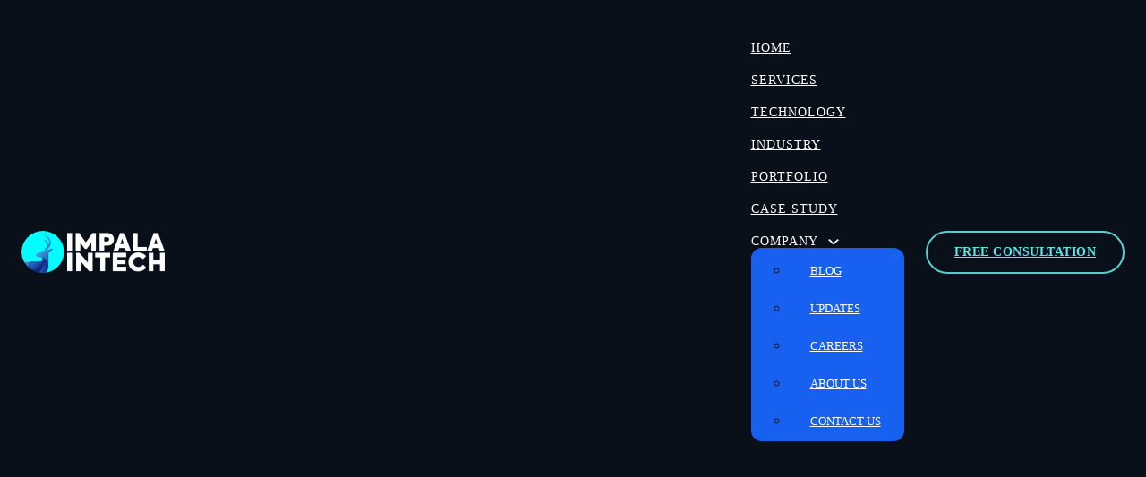

--- FILE ---
content_type: text/html; charset=UTF-8
request_url: https://impalaintech.com/blog/best-countries-to-outsource-software-development/
body_size: 47720
content:
<!DOCTYPE html><html lang="en-US"><head><script data-no-optimize="1">var litespeed_docref=sessionStorage.getItem("litespeed_docref");litespeed_docref&&(Object.defineProperty(document,"referrer",{get:function(){return litespeed_docref}}),sessionStorage.removeItem("litespeed_docref"));</script> <meta charset="UTF-8"><meta name="viewport" content="width=device-width, initial-scale=1"><meta name='robots' content='index, follow, max-image-preview:large, max-snippet:-1, max-video-preview:-1' /><title>10 Best Countries to Outsource Software Development - Impala Intech</title><meta name="description" content="Outsourcing offshore offers a ton of options. Find the best countries to outsource software development from our discussion and make your choice" /><link rel="canonical" href="https://impalaintech.com/blog/best-countries-to-outsource-software-development/" /><meta property="og:locale" content="en_US" /><meta property="og:type" content="article" /><meta property="og:title" content="10 Best Countries to Outsource Software Development - Impala Intech" /><meta property="og:description" content="Outsourcing offshore offers a ton of options. Find the best countries to outsource software development from our discussion and make your choice" /><meta property="og:url" content="https://impalaintech.com/blog/best-countries-to-outsource-software-development/" /><meta property="og:site_name" content="Impala Intech" /><meta property="article:publisher" content="https://www.facebook.com/impalaintech/" /><meta property="article:published_time" content="2023-11-07T19:00:00+00:00" /><meta property="article:modified_time" content="2024-05-12T09:29:05+00:00" /><meta property="og:image" content="https://impalaintech.com/wp-content/uploads/2023/09/10-Best-Countries-to-Outsource-Software-Development-For-Your-Next-Project.webp" /><meta property="og:image:width" content="1920" /><meta property="og:image:height" content="1281" /><meta property="og:image:type" content="image/webp" /><meta name="author" content="Earteza Auvee" /><meta name="twitter:card" content="summary_large_image" /><meta name="twitter:creator" content="@impalaintech" /><meta name="twitter:site" content="@impalaintech" /><meta name="twitter:label1" content="Written by" /><meta name="twitter:data1" content="Earteza Auvee" /><meta name="twitter:label2" content="Est. reading time" /><meta name="twitter:data2" content="10 minutes" /> <script type="application/ld+json" class="yoast-schema-graph">{"@context":"https://schema.org","@graph":[{"@type":["Article","BlogPosting"],"@id":"https://impalaintech.com/blog/best-countries-to-outsource-software-development/#article","isPartOf":{"@id":"https://impalaintech.com/blog/best-countries-to-outsource-software-development/"},"author":{"name":"Earteza Auvee","@id":"https://impalaintech.com/#/schema/person/e5c7686ee3f253fdb3f16ff6077b6fa1"},"headline":"10 Best Countries to Outsource Software Development For Your Next Project","datePublished":"2023-11-07T19:00:00+00:00","dateModified":"2024-05-12T09:29:05+00:00","mainEntityOfPage":{"@id":"https://impalaintech.com/blog/best-countries-to-outsource-software-development/"},"wordCount":1982,"publisher":{"@id":"https://impalaintech.com/#organization"},"image":{"@id":"https://impalaintech.com/blog/best-countries-to-outsource-software-development/#primaryimage"},"thumbnailUrl":"https://impalaintech.com/wp-content/uploads/2023/09/10-Best-Countries-to-Outsource-Software-Development-For-Your-Next-Project.webp","articleSection":["Blog","Guides","Outsourcing","Workflow"],"inLanguage":"en-US"},{"@type":["WebPage","FAQPage"],"@id":"https://impalaintech.com/blog/best-countries-to-outsource-software-development/","url":"https://impalaintech.com/blog/best-countries-to-outsource-software-development/","name":"10 Best Countries to Outsource Software Development - Impala Intech","isPartOf":{"@id":"https://impalaintech.com/#website"},"primaryImageOfPage":{"@id":"https://impalaintech.com/blog/best-countries-to-outsource-software-development/#primaryimage"},"image":{"@id":"https://impalaintech.com/blog/best-countries-to-outsource-software-development/#primaryimage"},"thumbnailUrl":"https://impalaintech.com/wp-content/uploads/2023/09/10-Best-Countries-to-Outsource-Software-Development-For-Your-Next-Project.webp","datePublished":"2023-11-07T19:00:00+00:00","dateModified":"2024-05-12T09:29:05+00:00","description":"Outsourcing offshore offers a ton of options. Find the best countries to outsource software development from our discussion and make your choice","breadcrumb":{"@id":"https://impalaintech.com/blog/best-countries-to-outsource-software-development/#breadcrumb"},"mainEntity":[{"@id":"https://impalaintech.com/blog/best-countries-to-outsource-software-development/#faq-question-1694488987614"},{"@id":"https://impalaintech.com/blog/best-countries-to-outsource-software-development/#faq-question-1694489036047"},{"@id":"https://impalaintech.com/blog/best-countries-to-outsource-software-development/#faq-question-1694489050808"},{"@id":"https://impalaintech.com/blog/best-countries-to-outsource-software-development/#faq-question-1694489056406"},{"@id":"https://impalaintech.com/blog/best-countries-to-outsource-software-development/#faq-question-1694489068862"}],"inLanguage":"en-US","potentialAction":[{"@type":"ReadAction","target":["https://impalaintech.com/blog/best-countries-to-outsource-software-development/"]}]},{"@type":"ImageObject","inLanguage":"en-US","@id":"https://impalaintech.com/blog/best-countries-to-outsource-software-development/#primaryimage","url":"https://impalaintech.com/wp-content/uploads/2023/09/10-Best-Countries-to-Outsource-Software-Development-For-Your-Next-Project.webp","contentUrl":"https://impalaintech.com/wp-content/uploads/2023/09/10-Best-Countries-to-Outsource-Software-Development-For-Your-Next-Project.webp","width":1920,"height":1281,"caption":"10 Best Countries to Outsource Software Development For Your Next Project best countries to outsource software development"},{"@type":"BreadcrumbList","@id":"https://impalaintech.com/blog/best-countries-to-outsource-software-development/#breadcrumb","itemListElement":[{"@type":"ListItem","position":1,"name":"Home","item":"https://impalaintech.com/"},{"@type":"ListItem","position":2,"name":"Blog","item":"https://impalaintech.com/blog/"},{"@type":"ListItem","position":3,"name":"10 Best Countries to Outsource Software Development For Your Next Project"}]},{"@type":"WebSite","@id":"https://impalaintech.com/#website","url":"https://impalaintech.com/","name":"Impala Intech","description":"Solutions Through Software","publisher":{"@id":"https://impalaintech.com/#organization"},"potentialAction":[{"@type":"SearchAction","target":{"@type":"EntryPoint","urlTemplate":"https://impalaintech.com/?s={search_term_string}"},"query-input":{"@type":"PropertyValueSpecification","valueRequired":true,"valueName":"search_term_string"}}],"inLanguage":"en-US"},{"@type":"Organization","@id":"https://impalaintech.com/#organization","name":"Impala Intech","url":"https://impalaintech.com/","logo":{"@type":"ImageObject","inLanguage":"en-US","@id":"https://impalaintech.com/#/schema/logo/image/","url":"https://impalaintech.com/wp-content/uploads/2022/11/Logo-Edited.png","contentUrl":"https://impalaintech.com/wp-content/uploads/2022/11/Logo-Edited.png","width":513,"height":152,"caption":"Impala Intech"},"image":{"@id":"https://impalaintech.com/#/schema/logo/image/"},"sameAs":["https://www.facebook.com/impalaintech/","https://x.com/impalaintech","https://www.linkedin.com/company/impalaintech/","https://www.instagram.com/impalaintech/"]},{"@type":"Person","@id":"https://impalaintech.com/#/schema/person/e5c7686ee3f253fdb3f16ff6077b6fa1","name":"Earteza Auvee","sameAs":["https://impalaintech.com"],"url":"https://impalaintech.com/author/earteza-auvee/"},{"@type":"Question","@id":"https://impalaintech.com/blog/best-countries-to-outsource-software-development/#faq-question-1694488987614","position":1,"url":"https://impalaintech.com/blog/best-countries-to-outsource-software-development/#faq-question-1694488987614","name":"What Is the Typical Turnaround Time for Outsourced Software Development Projects?","answerCount":1,"acceptedAnswer":{"@type":"Answer","text":"Turnaround times vary but can range from a few weeks for small projects to several months for complex ones.","inLanguage":"en-US"},"inLanguage":"en-US"},{"@type":"Question","@id":"https://impalaintech.com/blog/best-countries-to-outsource-software-development/#faq-question-1694489036047","position":2,"url":"https://impalaintech.com/blog/best-countries-to-outsource-software-development/#faq-question-1694489036047","name":"What Role Does the Size of the Outsourcing Company Play in Project Success?","answerCount":1,"acceptedAnswer":{"@type":"Answer","text":"Smaller companies may offer more personalized attention, while larger firms may have more resources and expertise.","inLanguage":"en-US"},"inLanguage":"en-US"},{"@type":"Question","@id":"https://impalaintech.com/blog/best-countries-to-outsource-software-development/#faq-question-1694489050808","position":3,"url":"https://impalaintech.com/blog/best-countries-to-outsource-software-development/#faq-question-1694489050808","name":"How Can I Maintain Control Over an Outsourced Software Development Project?","answerCount":1,"acceptedAnswer":{"@type":"Answer","text":"Use project management tools, set clear milestones, and maintain regular oversight through status updates.","inLanguage":"en-US"},"inLanguage":"en-US"},{"@type":"Question","@id":"https://impalaintech.com/blog/best-countries-to-outsource-software-development/#faq-question-1694489056406","position":4,"url":"https://impalaintech.com/blog/best-countries-to-outsource-software-development/#faq-question-1694489056406","name":"What Are the Differences Between Onshore, Nearshore, and Offshore Outsourcing for Software Development?","answerCount":1,"acceptedAnswer":{"@type":"Answer","text":"Onshore is within the same country, nearshore is in a neighboring country, and offshore is in a different geographical region.","inLanguage":"en-US"},"inLanguage":"en-US"},{"@type":"Question","@id":"https://impalaintech.com/blog/best-countries-to-outsource-software-development/#faq-question-1694489068862","position":5,"url":"https://impalaintech.com/blog/best-countries-to-outsource-software-development/#faq-question-1694489068862","name":"What Is the Impact of Geopolitical Stability on Outsourcing Decisions?","answerCount":1,"acceptedAnswer":{"@type":"Answer","text":"Political stability can reduce the risk of disruptions to your outsourcing partnership, making it an important factor to consider.","inLanguage":"en-US"},"inLanguage":"en-US"}]}</script> <link rel='dns-prefetch' href='//www.googletagmanager.com' /><link rel='dns-prefetch' href='//fonts.googleapis.com' /><link rel="alternate" type="application/rss+xml" title="Impala Intech &raquo; Feed" href="https://impalaintech.com/feed/" /><link rel="alternate" type="application/rss+xml" title="Impala Intech &raquo; Comments Feed" href="https://impalaintech.com/comments/feed/" /><link rel="alternate" title="oEmbed (JSON)" type="application/json+oembed" href="https://impalaintech.com/wp-json/oembed/1.0/embed?url=https%3A%2F%2Fimpalaintech.com%2Fblog%2Fbest-countries-to-outsource-software-development%2F" /><link rel="alternate" title="oEmbed (XML)" type="text/xml+oembed" href="https://impalaintech.com/wp-json/oembed/1.0/embed?url=https%3A%2F%2Fimpalaintech.com%2Fblog%2Fbest-countries-to-outsource-software-development%2F&#038;format=xml" /><link rel="preconnect" href="https://fonts.gstatic.com/" crossorigin><style id='wp-img-auto-sizes-contain-inline-css'>img:is([sizes=auto i],[sizes^="auto," i]){contain-intrinsic-size:3000px 1500px}
/*# sourceURL=wp-img-auto-sizes-contain-inline-css */</style><style id="litespeed-ccss">.wp-block-image img{box-sizing:border-box;height:auto;max-width:100%;vertical-align:bottom}ul{box-sizing:border-box}:root{--wp--preset--font-size--normal:16px;--wp--preset--font-size--huge:42px}html :where(img[class*=wp-image-]){height:auto;max-width:100%}:where(figure){margin:0 0 1em}:root{--wp--preset--aspect-ratio--square:1;--wp--preset--aspect-ratio--4-3:4/3;--wp--preset--aspect-ratio--3-4:3/4;--wp--preset--aspect-ratio--3-2:3/2;--wp--preset--aspect-ratio--2-3:2/3;--wp--preset--aspect-ratio--16-9:16/9;--wp--preset--aspect-ratio--9-16:9/16;--wp--preset--color--black:#000000;--wp--preset--color--cyan-bluish-gray:#abb8c3;--wp--preset--color--white:#ffffff;--wp--preset--color--pale-pink:#f78da7;--wp--preset--color--vivid-red:#cf2e2e;--wp--preset--color--luminous-vivid-orange:#ff6900;--wp--preset--color--luminous-vivid-amber:#fcb900;--wp--preset--color--light-green-cyan:#7bdcb5;--wp--preset--color--vivid-green-cyan:#00d084;--wp--preset--color--pale-cyan-blue:#8ed1fc;--wp--preset--color--vivid-cyan-blue:#0693e3;--wp--preset--color--vivid-purple:#9b51e0;--wp--preset--gradient--vivid-cyan-blue-to-vivid-purple:linear-gradient(135deg,rgba(6,147,227,1) 0%,rgb(155,81,224) 100%);--wp--preset--gradient--light-green-cyan-to-vivid-green-cyan:linear-gradient(135deg,rgb(122,220,180) 0%,rgb(0,208,130) 100%);--wp--preset--gradient--luminous-vivid-amber-to-luminous-vivid-orange:linear-gradient(135deg,rgba(252,185,0,1) 0%,rgba(255,105,0,1) 100%);--wp--preset--gradient--luminous-vivid-orange-to-vivid-red:linear-gradient(135deg,rgba(255,105,0,1) 0%,rgb(207,46,46) 100%);--wp--preset--gradient--very-light-gray-to-cyan-bluish-gray:linear-gradient(135deg,rgb(238,238,238) 0%,rgb(169,184,195) 100%);--wp--preset--gradient--cool-to-warm-spectrum:linear-gradient(135deg,rgb(74,234,220) 0%,rgb(151,120,209) 20%,rgb(207,42,186) 40%,rgb(238,44,130) 60%,rgb(251,105,98) 80%,rgb(254,248,76) 100%);--wp--preset--gradient--blush-light-purple:linear-gradient(135deg,rgb(255,206,236) 0%,rgb(152,150,240) 100%);--wp--preset--gradient--blush-bordeaux:linear-gradient(135deg,rgb(254,205,165) 0%,rgb(254,45,45) 50%,rgb(107,0,62) 100%);--wp--preset--gradient--luminous-dusk:linear-gradient(135deg,rgb(255,203,112) 0%,rgb(199,81,192) 50%,rgb(65,88,208) 100%);--wp--preset--gradient--pale-ocean:linear-gradient(135deg,rgb(255,245,203) 0%,rgb(182,227,212) 50%,rgb(51,167,181) 100%);--wp--preset--gradient--electric-grass:linear-gradient(135deg,rgb(202,248,128) 0%,rgb(113,206,126) 100%);--wp--preset--gradient--midnight:linear-gradient(135deg,rgb(2,3,129) 0%,rgb(40,116,252) 100%);--wp--preset--font-size--small:13px;--wp--preset--font-size--medium:20px;--wp--preset--font-size--large:36px;--wp--preset--font-size--x-large:42px;--wp--preset--spacing--20:0.44rem;--wp--preset--spacing--30:0.67rem;--wp--preset--spacing--40:1rem;--wp--preset--spacing--50:1.5rem;--wp--preset--spacing--60:2.25rem;--wp--preset--spacing--70:3.38rem;--wp--preset--spacing--80:5.06rem;--wp--preset--shadow--natural:6px 6px 9px rgba(0, 0, 0, 0.2);--wp--preset--shadow--deep:12px 12px 50px rgba(0, 0, 0, 0.4);--wp--preset--shadow--sharp:6px 6px 0px rgba(0, 0, 0, 0.2);--wp--preset--shadow--outlined:6px 6px 0px -3px rgba(255, 255, 255, 1), 6px 6px rgba(0, 0, 0, 1);--wp--preset--shadow--crisp:6px 6px 0px rgba(0, 0, 0, 1)}:root{--bricks-vh:1vh;--bricks-color-primary:#ffd64f;--bricks-color-secondary:#fc5778;--bricks-text-dark:#212121;--bricks-text-medium:#616161;--bricks-text-light:#9e9e9e;--bricks-text-info:#00b0f4;--bricks-text-success:#11b76b;--bricks-text-warning:#ffa100;--bricks-text-danger:#fa4362;--bricks-bg-info:#e5f3ff;--bricks-bg-success:#e6f6ed;--bricks-bg-warning:#fff2d7;--bricks-bg-danger:#ffe6ec;--bricks-bg-dark:#263238;--bricks-bg-light:#f5f6f7;--bricks-border-color:#dddedf;--bricks-border-radius:4px;--bricks-tooltip-bg:#23282d;--bricks-tooltip-text:#eaecef}html{-ms-text-size-adjust:100%;-webkit-text-size-adjust:100%;line-height:1.15}body{margin:0}figcaption,figure,header,main,nav,section{display:block}figure{margin:1em 40px}img{border-style:none}button{font-family:sans-serif;font-size:100%;line-height:1.15;margin:0}button{overflow:visible}button{text-transform:none}button{-webkit-appearance:button}button::-moz-focus-inner{border-style:none;padding:0}button:-moz-focusring{outline:1px dotted ButtonText}::-webkit-file-upload-button{-webkit-appearance:button;font:inherit}template{display:none}.brxe-section{align-items:center;display:flex;flex-direction:column;margin-left:auto;margin-right:auto;width:100%}@media (max-width:767px){.brxe-section{flex-wrap:wrap}}.brxe-section.bricks-lazy-hidden{background-image:none!important}.brxe-container{align-items:flex-start;display:flex;flex-direction:column;margin-left:auto;margin-right:auto;width:1100px}@media (max-width:767px){.brxe-container{flex-wrap:wrap}}.brxe-container.bricks-lazy-hidden{background-image:none!important}.brxe-block{align-items:flex-start;display:flex;flex-direction:column;width:100%}@media (max-width:767px){.brxe-block{flex-wrap:wrap}}.brxe-block.bricks-lazy-hidden{background-image:none!important}.brxe-div.bricks-lazy-hidden{background-image:none!important}[class*=brxe-]{max-width:100%}svg:not([width]){min-width:1em}svg:not([height]){min-height:1em}span[class*=brxe-]:not(.brxe-section):not(.brxe-container):not(.brxe-block):not(.brxe-div){width:auto}html{font-size:62.5%}*,:after,:before,html{box-sizing:border-box}:after,:before{outline:none}*{border-color:var(--bricks-border-color)}body{-webkit-font-smoothing:antialiased;-moz-osx-font-smoothing:grayscale;word-wrap:break-word;background-color:#fff;background-position:50%;color:#363636;font-family:-apple-system,"system-ui",Segoe UI,roboto,helvetica,arial,sans-serif,Apple Color Emoji,Segoe UI Emoji,Segoe UI Symbol;font-size:15px;line-height:1.7}.brx-body{display:flex;flex-direction:column;margin:0 auto;width:100%}:where(a){border-color:currentcolor;color:currentcolor;text-decoration:none}h1{margin:0;text-rendering:optimizelegibility}h1{font-size:2.4em}h1{line-height:1.4}:where(p){margin:0 0 1.2em}:where(p:last-of-type){margin-bottom:0}figcaption{color:var(--bricks-text-light);font-size:.9em;margin:1em 0;text-align:center}img{height:auto;max-width:100%;outline:none;vertical-align:middle}button{border:none;outline:none;padding:0}button{font-family:inherit;text-align:inherit}::placeholder{color:var(--bricks-border-color)}.skip-link{background:#000;border-bottom-right-radius:8px;color:#fff;font-weight:700;left:0;padding:5px 10px;position:fixed;top:0;transform:translateY(-102%);z-index:9999}.brx-submenu-toggle{align-items:center;display:flex}.brx-submenu-toggle.icon-right button{margin-left:10px}.brx-submenu-toggle button{align-items:center;background-color:#fff0;color:currentcolor;display:flex;will-change:transform}#brx-content{flex:1;position:relative;width:100%}#brx-header{background-position:50%;background-size:cover;position:relative;width:100%}#brx-header.sticky{left:0;position:fixed;right:0;top:0;width:100%;z-index:998}.bricks-button{align-items:center;border-width:0;display:inline-flex;gap:10px;justify-content:center;letter-spacing:.5px;padding:.5em 1em;text-align:center}.bricks-button.circle{border-radius:100px!important}.bricks-button i{position:relative}.post-meta{align-items:center;display:inline-flex;gap:20px}.brx-query-trail:not(.bricks-isotope-sizer){display:none}.wp-block-image,figcaption,figure{margin:1em 0;width:100%}.wp-block-image{width:100%}.brxe-button{width:auto}.brxe-code{width:100%}:where(.brxe-divider){align-items:center;display:flex;font-size:30px;gap:30px}:where(.brxe-divider).horizontal{width:100%}:where(.brxe-divider).horizontal .line{border-top:1px solid}:where(.brxe-divider) .line{position:relative;width:100%}.brxe-icon{font-size:60px}svg.brxe-icon{font-size:inherit}:where(.brxe-image):before{border-radius:inherit}:where(.brxe-image) img.bricks-lazy-hidden+figcaption{display:none}:where(.brxe-image) .bricks-image-caption{background:linear-gradient(0deg,rgb(0 0 0/.5),rgb(0 0 0/.25) 70%,transparent);bottom:0;color:#fff;font-size:inherit;margin:0;padding:10px 15px;position:absolute!important;text-align:center;width:100%;z-index:1}.brxe-logo{color:currentcolor;font-size:20px;font-weight:600;line-height:1}.brxe-logo img{display:block;height:auto;width:auto}:where(.brxe-nav-menu) .menu-item:not(.open) .sub-menu:not(.brx-submenu-positioned){display:none!important}:where(.brxe-nav-menu) ul{list-style-type:none;margin:0;padding:0}:where(.brxe-nav-menu) .bricks-nav-menu{display:flex;line-height:inherit;margin:0;padding:0}:where(.brxe-nav-menu) .bricks-nav-menu>li{margin:0 0 0 30px}:where(.brxe-nav-menu) .bricks-nav-menu li{position:relative}:where(.brxe-nav-menu) .bricks-nav-menu li:not(.brx-has-megamenu)>a{display:flex;width:100%}:where(.brxe-nav-menu) .bricks-nav-menu .sub-menu{background-color:var(--bricks-bg-dark);color:#fff;line-height:60px;min-width:150px;opacity:0;position:absolute;top:100%;visibility:hidden;white-space:nowrap;z-index:998}:where(.brxe-nav-menu) .bricks-nav-menu .sub-menu li{border-style:none;position:relative;width:100%}:where(.brxe-nav-menu) .bricks-nav-menu .sub-menu a{color:currentcolor;padding:0 20px}:where(.brxe-nav-menu) .bricks-mobile-menu-toggle{background-color:#fff0;display:none;height:16px;min-width:12px;position:relative;width:20px}:where(.brxe-nav-menu) .bricks-mobile-menu-toggle:before{bottom:0;content:"";left:0;position:absolute;right:0;top:0;z-index:1}:where(.brxe-nav-menu) .bricks-mobile-menu-toggle span{background-color:currentcolor;display:block;height:2px;position:absolute;right:0}:where(.brxe-nav-menu) .bricks-mobile-menu-toggle .bar-top{min-width:12px;top:0;width:20px}:where(.brxe-nav-menu) .bricks-mobile-menu-toggle .bar-center{min-width:12px;top:7px;width:20px}:where(.brxe-nav-menu) .bricks-mobile-menu-toggle .bar-bottom{min-width:12px;top:14px;width:20px}.brxe-nav-menu .bricks-mobile-menu-wrapper{bottom:0;color:#fff;display:flex;flex-direction:column;height:100vh;height:calc(var(--bricks-vh, 1vh)*100);left:0;position:fixed;right:auto;scrollbar-width:none;top:var(--wp-admin--admin-bar--height,0);visibility:hidden;width:300px;z-index:999}.brxe-nav-menu .bricks-mobile-menu-wrapper::-webkit-scrollbar{background:#fff0;height:0;width:0}.brxe-nav-menu .bricks-mobile-menu-wrapper:before{background-color:#23282d;background-size:cover;bottom:0;content:"";left:0;position:absolute;right:0;top:0;z-index:-1}.brxe-nav-menu .bricks-mobile-menu-wrapper.right{left:auto;right:0;transform:translateX(100%)}.brxe-nav-menu .bricks-mobile-menu-wrapper a{display:block;width:100%}.brxe-nav-menu .bricks-mobile-menu-wrapper li a{line-height:60px}.brxe-nav-menu .bricks-mobile-menu-wrapper .sub-menu{background:none!important;display:none;line-height:40px}.brxe-nav-menu .bricks-mobile-menu-wrapper .sub-menu li>a{padding:0 45px}.brxe-nav-menu .bricks-mobile-menu{overflow-y:scroll;position:relative;scrollbar-width:none}.brxe-nav-menu .bricks-mobile-menu::-webkit-scrollbar{background:#fff0;height:0;width:0}.brxe-nav-menu .bricks-mobile-menu>li>.brx-submenu-toggle>*,.brxe-nav-menu .bricks-mobile-menu>li>a{padding:0 30px}.brxe-nav-menu .bricks-mobile-menu-overlay{background-color:rgb(0 0 0/.25);bottom:0;left:0;opacity:0;position:fixed;right:0;top:0;visibility:hidden;z-index:-1}li.menu-item-has-children [aria-expanded] .menu-item-icon{background-color:#fff0;color:inherit}.brxe-post-content{width:100%}:where(.brxe-post-meta) a{color:currentcolor}.brxe-post-sharing{display:flex;flex-wrap:wrap;list-style-type:none;margin:0;padding:0}.brxe-post-sharing a{align-items:center;border-radius:50%;display:flex;height:30px;justify-content:center;text-align:center;width:30px}.brxe-post-sharing i:before{line-height:inherit}:where(.brxe-related-posts) .related-posts{display:grid;gap:30px;grid-auto-columns:minmax(0,1fr);grid-auto-flow:column;list-style-type:none;margin:0;padding:0;width:100%}@media (max-width:478px){:where(.brxe-related-posts) .related-posts{grid-auto-flow:unset;grid-template-columns:repeat(1,1fr)}}:where(.brxe-related-posts) .related-posts .post-content{height:100%}:where(.brxe-related-posts) .related-posts li{display:flex;flex-direction:column;position:relative;width:100%}:where(.brxe-related-posts) .related-posts p{margin:0}:where(.brxe-svg){height:auto;width:auto}.brxe-tabs-nested .tab-pane{display:none}.fab{-moz-osx-font-smoothing:grayscale;-webkit-font-smoothing:antialiased;display:var(--fa-display,inline-block);font-family:Font Awesome\ 6 Brands;font-style:normal;font-variant:normal;font-weight:400;line-height:1;text-rendering:auto}.fa-linkedin-in:before{content:""}.fa-facebook-square:before{content:""}.fa-whatsapp:before{content:""}.fa-twitter:before{content:""}.fas{font-family:Font Awesome\ 6 Solid;font-style:normal;font-weight:900}.fab,.fas{-moz-osx-font-smoothing:grayscale;-webkit-font-smoothing:antialiased;display:var(--fa-display,inline-block);font-style:normal;font-variant:normal;line-height:1;text-rendering:auto}.fa-arrow-right:before{content:""}.fa-envelope:before{content:""}:root{--animate-duration:1s;--animate-delay:1s;--animate-repeat:1}.bricks-is-frontend :not(.brx-animated)[data-interaction-hidden-on-load]{opacity:0}html{scroll-behavior:smooth}html{background-color:#0a101a}body{background:none}.brxe-section{padding-top:96px;padding-right:24px;padding-bottom:96px;padding-left:24px}.brxe-container{width:1366px}body{color:#0a101a;line-height:2;font-weight:400;font-size:18px;font-family:"Poppins"}h1{color:#0a101a;font-family:"Poppins";font-weight:700;line-height:1.2}@media (max-width:991px){.brxe-section{padding-top:80px;padding-bottom:80px}body{font-size:16px}}@media (max-width:767px){.brxe-section{padding-top:64px;padding-bottom:64px}}.footer__title--1.brxe-text-basic{font-size:20px;color:#fff;font-weight:600;line-height:1.2;margin-bottom:1.2em}@media (max-width:991px){.footer__title--1.brxe-text-basic{font-size:18px}}@media (max-width:767px){.footer__title--1.brxe-text-basic{text-align:center}}.footer__box.brxe-div{width:32px;height:32px;flex-shrink:0;background-color:rgb(255 255 255/.2);display:flex;justify-content:center;align-items:center;border-radius:100px}.footer__social_icon.brxe-svg{width:14px;height:auto}:root{--bricks-color-3d69dc:#f5f5f5;--bricks-color-fbf6ad:#e0e0e0;--bricks-color-c502d3:#9e9e9e;--bricks-color-5c8d33:#616161;--bricks-color-79e5bc:#424242;--bricks-color-ec9208:#212121;--bricks-color-bf9c45:#ffeb3b;--bricks-color-3058b3:#ffc107;--bricks-color-f85298:#ff9800;--bricks-color-a60acc:#ff5722;--bricks-color-70eff4:#f44336;--bricks-color-3c6d6f:#9c27b0;--bricks-color-a65362:#2196f3;--bricks-color-1b4918:#03a9f4;--bricks-color-d435c7:#81D4FA;--bricks-color-c68c8d:#4caf50;--bricks-color-91c849:#8bc34a;--bricks-color-7645ae:#cddc39;--bricks-color-abxlfv:#1860f0;--bricks-color-ofsxck:#1656d8;--bricks-color-mnvuhy:#5ce6e6;--bricks-color-vmksua:#53cfcf;--bricks-color-psjnst:#ffffff;--bricks-color-ehwmiq:#0a2660;--bricks-color-kvtqtj:#000000;--bricks-color-jmgmbl:#020a18;--bricks-color-dyjunh:#1c1b1e;--bricks-color-xhuaoc:#7a63fd;--bricks-color-oitngb:#6e59e4;--bricks-color-xlnwwl:#ffffff;--bricks-color-zqtznn:#fafafa}#brxe-thqzvc .bricks-site-logo{width:160px}#brxe-thqzvc{flex-shrink:0}@media (max-width:991px){#brxe-thqzvc .bricks-site-logo{width:130px}}#brxe-lkwwgp{flex-shrink:0}@media (max-width:991px){#brxe-pncgpx .bricks-nav-menu-wrapper{display:none}#brxe-pncgpx .bricks-mobile-menu-toggle{display:block}}#brxe-pncgpx .bricks-nav-menu>li{margin-right:24px;margin-left:0}#brxe-pncgpx .bricks-nav-menu>li>a{font-size:14px;text-transform:uppercase;font-weight:500;line-height:1;letter-spacing:1px;color:#fff}#brxe-pncgpx .bricks-nav-menu>li>.brx-submenu-toggle>*{font-size:14px;text-transform:uppercase;font-weight:500;line-height:1;letter-spacing:1px;color:#fff}#brxe-pncgpx .bricks-mobile-menu-wrapper{justify-content:center;align-items:flex-start}#brxe-pncgpx .bricks-mobile-menu-wrapper .brx-submenu-toggle{justify-content:flex-start}#brxe-pncgpx .bricks-mobile-menu-wrapper a{width:auto}#brxe-pncgpx .bricks-mobile-menu-wrapper:before{background-color:var(--bricks-color-abxlfv)}#brxe-pncgpx .bricks-mobile-menu>li>a{padding-top:12px;padding-right:32px;padding-bottom:12px;padding-left:32px;color:#fff;font-size:16px;text-align:left;text-transform:uppercase;font-weight:500;line-height:1}#brxe-pncgpx .bricks-mobile-menu>li>.brx-submenu-toggle>*{padding-top:12px;padding-right:32px;padding-bottom:12px;padding-left:32px;color:#fff;font-size:16px;text-align:left;text-transform:uppercase;font-weight:500;line-height:1}#brxe-pncgpx .bricks-mobile-menu .sub-menu>.menu-item>a{padding-right:0;padding-left:52px}#brxe-pncgpx .bricks-mobile-menu .sub-menu>li>a{color:#e7e7e8;font-size:14px;text-align:left;text-transform:uppercase;font-weight:500;line-height:1}#brxe-pncgpx .bricks-nav-menu .sub-menu>li>a{font-size:13px;color:#fff;font-weight:500;line-height:1;text-transform:uppercase}#brxe-pncgpx .bricks-nav-menu .sub-menu{background-color:#1860f0;border:3px solid var(--bricks-color-abxlfv);border-radius:12px}#brxe-pncgpx .bricks-nav-menu .sub-menu>li{border:3px solid #1860f0;border-radius:12px}#brxe-pncgpx .bricks-nav-menu .sub-menu a{padding-top:16px;padding-right:20px;padding-bottom:16px;padding-left:20px}#brxe-pncgpx .bricks-mobile-menu-toggle{color:#1860f0}@media (max-width:991px){#brxe-pncgpx .bricks-nav-menu>li>a{font-size:13px}#brxe-pncgpx .bricks-nav-menu>li>.brx-submenu-toggle>*{font-size:13px}#brxe-pncgpx .bricks-nav-menu>li{margin-left:16px}#brxe-pncgpx{order:1;padding-bottom:10px}}@media (max-width:478px){#brxe-pncgpx .bricks-mobile-menu-toggle{color:var(--bricks-color-mnvuhy)}}#brxe-uhhyta{padding-top:15px;padding-right:30px;padding-bottom:15px;padding-left:30px;flex-shrink:0;color:var(--bricks-color-mnvuhy);font-size:14px;text-transform:uppercase;font-weight:600;line-height:1;border:2px solid #53cfcf}@media (max-width:991px){#brxe-uhhyta{font-size:13px}}@media (max-width:478px){#brxe-uhhyta{display:none}}#brxe-qxdnvy{display:flex;align-items:center;column-gap:8px}@media (max-width:991px){#brxe-qxdnvy{column-gap:24px}}#brxe-koucwy{flex-direction:row;column-gap:32px;justify-content:space-between;align-items:center}@media (max-width:991px){#brxe-koucwy{column-gap:24px}}#brxe-bvddns{padding-top:16px;padding-bottom:16px;z-index:100}@media (max-width:991px){#brxe-bvddns{padding-top:12px;padding-bottom:12px}}#brxe-aef150{font-size:44px;color:var(--bricks-color-mnvuhy);font-weight:700;line-height:1.2;text-align:center;text-transform:uppercase;letter-spacing:1px;margin-bottom:8px;max-width:991px}@media (max-width:991px){#brxe-aef150{font-size:36px;margin-bottom:6px}}#brxe-zbngqw{color:#e6e6e6;font-size:18px;text-align:center;font-weight:300;line-height:1.6;gap:24px}@media (max-width:991px){#brxe-zbngqw{font-size:16px;gap:16px}}@media (max-width:478px){#brxe-zbngqw{flex-direction:row}}#brxe-atlfmd{align-items:center}#brxe-pbrevo{background-position:center center;background-repeat:no-repeat;background-size:cover;padding-top:144px;padding-bottom:120px;position:relative}:where(#brxe-pbrevo>*){position:relative}#brxe-pbrevo::before{background-image:linear-gradient(#0a2660 15%,rgb(10 38 96/.85));position:absolute;content:"";top:0;right:0;bottom:0;left:0}@media (max-width:991px){#brxe-pbrevo{padding-top:120px;padding-bottom:90px}}#brxe-giwfjg{font-size:20px;color:var(--bricks-color-abxlfv);font-weight:600;line-height:1.2;text-align:center;margin-bottom:20px}#brxe-zlzpqi li:nth-child(1) a{color:#999}#brxe-zlzpqi li:nth-child(2) a{color:#999}#brxe-zlzpqi li:nth-child(3) a{color:#999}#brxe-zlzpqi li:nth-child(4) a{color:#999}#brxe-zlzpqi li:nth-child(5) a{color:#999}#brxe-zlzpqi{flex-direction:column}#brxe-zlzpqi li{margin-bottom:16px}#brxe-zlzpqi a{font-size:24px}#brxe-rhgovy{position:sticky;top:144px;align-items:center}@media (max-width:991px){#brxe-rhgovy{position:static;top:0}}#brxe-ualjga{max-width:100px;flex-shrink:0;margin-right:24px}@media (max-width:991px){#brxe-ualjga{display:none}}#brxe-trhhre .line{height:2px}#brxe-trhhre.horizontal .line{border-top-width:2px;border-top-color:var(--bricks-color-abxlfv)}#brxe-trhhre{display:none}@media (max-width:991px){#brxe-trhhre{display:flex;margin-top:32px;margin-bottom:48px}}@media (max-width:767px){#brxe-trhhre{margin-top:24px}}#brxe-akmakq{font-size:20px;color:#0a101a;text-align:center;font-weight:600;line-height:1.2;margin-bottom:20px}@media (max-width:991px){#brxe-akmakq{font-size:18px;margin-bottom:16px}}#brxe-nbwqic li:nth-child(1) a{color:#999}#brxe-nbwqic li:nth-child(2) a{color:#999}#brxe-nbwqic li:nth-child(3) a{color:#999}#brxe-nbwqic li:nth-child(4) a{color:#999}#brxe-nbwqic li:nth-child(5) a{color:#999}#brxe-nbwqic{flex-direction:row}#brxe-nbwqic a{font-size:24px}#brxe-nbwqic li{margin-left:16px}@media (max-width:991px){#brxe-nbwqic li{margin-left:12px}#brxe-nbwqic a{font-size:20px}}@media (max-width:767px){#brxe-nbwqic li{margin-left:12px}#brxe-nbwqic a{font-size:20px}}#brxe-igcukn{align-items:flex-end;display:none}@media (max-width:991px){#brxe-igcukn{display:flex}}#brxe-gitimv{max-width:calc(100% - 496px);overflow:hidden}@media (max-width:991px){#brxe-gitimv{max-width:calc(100% - 298px)}}@media (max-width:767px){#brxe-gitimv{max-width:100%}}#brxe-premhp{margin-bottom:20px;border-radius:12px;width:100%;height:100%}@media (max-width:991px){#brxe-premhp{margin-bottom:16px}}#brxe-eowtcv{font-size:22px;color:#0a101a;font-weight:600;line-height:1.2;margin-bottom:12px}@media (max-width:991px){#brxe-eowtcv{margin-bottom:8px;font-size:20px}}#brxe-fqtebj{font-size:14px;font-weight:400;line-height:1.8;color:#0a101a;margin-bottom:6px}#brxe-xexzau i{color:var(--bricks-color-abxlfv);font-size:14px}#brxe-xexzau{color:var(--bricks-color-abxlfv);font-size:14px;font-weight:500;line-height:1.2;letter-spacing:0;padding-top:0;padding-right:0;padding-bottom:0;padding-left:0;gap:8px}#brxe-cymmqj{margin-bottom:48px}@media (max-width:991px){#brxe-cymmqj{margin-bottom:32px}}#brxe-pkhksn .repeater-item [data-field-id="f6d6f3"]{color:#e6e6e6;font-size:14px;font-family:"Poppins";font-weight:400;line-height:1.6}#brxe-pkhksn ul{grid-template-columns:repeat(1,1fr);grid-auto-flow:unset;gap:12px}@media (max-width:991px){#brxe-pkhksn .repeater-item [data-field-id="f6d6f3"]{font-size:12px}#brxe-pkhksn ul{gap:8px}}#brxe-skdcbs .repeater-item [data-field-id="f6d6f3"]{color:#e7e7e8;font-size:14px;font-family:"Poppins";font-weight:400;line-height:1.6}#brxe-skdcbs ul{grid-template-columns:repeat(1,1fr);grid-auto-flow:unset;gap:12px}@media (max-width:991px){#brxe-skdcbs ul{gap:8px}}#brxe-arrjia{max-width:300px;flex-shrink:0;margin-left:72px}@media (max-width:991px){#brxe-arrjia{width:250px;margin-left:48px}}@media (max-width:767px){#brxe-arrjia{display:none}}#brxe-rtvwen{flex-direction:row;align-items:stretch}#brxe-cvqsae{background-color:var(--bricks-color-psjnst)}#brxe-nueeou{font-size:24px;margin-bottom:.8em}@media (max-width:991px){#brxe-nueeou{font-size:20px;text-align:center}}#brxe-xvwvzl{z-index:1;flex-direction:row;flex-wrap:nowrap;column-gap:8px;display:flex}#brxe-jqwxam{z-index:1;display:none}@media (max-width:991px){#brxe-jqwxam{display:flex;align-items:center}}@media (max-width:767px){#brxe-jqwxam{align-items:center}}.chat__card.brxe-div{display:flex;align-items:center;column-gap:8px;padding-top:.6em;padding-right:.9em;padding-bottom:.6em;padding-left:.9em;background-color:var(--bricks-color-psjnst);border:1px solid rgb(24 96 240/.5);border-radius:12px}.chat__icon.brxe-icon{width:20px;height:auto;font-size:20px}@media (max-width:991px){.chat__icon.brxe-icon{width:18px;font-size:18px}}.chat__text.brxe-text-basic{font-size:15px;font-weight:600;line-height:1.2}@media (max-width:991px){.chat__text.brxe-text-basic{font-size:14px}}</style><link rel="preload" data-asynced="1" data-optimized="2" as="style" onload="this.onload=null;this.rel='stylesheet'" href="https://impalaintech.com/wp-content/litespeed/ucss/b746426dfa6cfb1849381f8d32ca658e.css?ver=fbf9a" /><script data-optimized="1" type="litespeed/javascript" data-src="https://impalaintech.com/wp-content/plugins/litespeed-cache/assets/js/css_async.min.js"></script> <style id='classic-theme-styles-inline-css'>/*! This file is auto-generated */
.wp-block-button__link{color:#fff;background-color:#32373c;border-radius:9999px;box-shadow:none;text-decoration:none;padding:calc(.667em + 2px) calc(1.333em + 2px);font-size:1.125em}.wp-block-file__button{background:#32373c;color:#fff;text-decoration:none}
/*# sourceURL=/wp-includes/css/classic-themes.min.css */</style><style id='bricks-frontend-inline-css'>@font-face{font-family:"Urbanist";font-weight:300;font-display:swap;src:url(https://impalaintech.com/wp-content/uploads/2025/05/Urbanist-Light.woff2) format("woff2"),url(https://impalaintech.com/wp-content/uploads/2025/05/Urbanist-Light.ttf) format("truetype");}@font-face{font-family:"Urbanist";font-weight:400;font-display:swap;src:url(https://impalaintech.com/wp-content/uploads/2025/05/Urbanist-Regular.woff2) format("woff2"),url(https://impalaintech.com/wp-content/uploads/2025/05/Urbanist-Regular.ttf) format("truetype");}@font-face{font-family:"Urbanist";font-weight:500;font-display:swap;src:url(https://impalaintech.com/wp-content/uploads/2025/05/Urbanist-Medium.woff2) format("woff2"),url(https://impalaintech.com/wp-content/uploads/2025/05/Urbanist-Medium.ttf) format("truetype");}@font-face{font-family:"Urbanist";font-weight:600;font-display:swap;src:url(https://impalaintech.com/wp-content/uploads/2025/05/Urbanist-SemiBold.woff2) format("woff2"),url(https://impalaintech.com/wp-content/uploads/2025/05/Urbanist-SemiBold.ttf) format("truetype");}@font-face{font-family:"Urbanist";font-weight:700;font-display:swap;src:url(https://impalaintech.com/wp-content/uploads/2025/05/Urbanist-Bold.woff2) format("woff2"),url(https://impalaintech.com/wp-content/uploads/2025/05/Urbanist-Bold.ttf) format("truetype");}

/*# sourceURL=bricks-frontend-inline-css */</style><style id='bricks-frontend-inline-inline-css'>html {scroll-behavior: smooth}:root {} html {background-color: #0a101a} body {background: none} .brxe-section {padding-top: 96px; padding-right: 24px; padding-bottom: 96px; padding-left: 24px} .brxe-container {width: 1366px} .woocommerce main.site-main {width: 1366px} #brx-content.wordpress {width: 1366px} body {color: #0a101a; line-height: 2; font-weight: 400; font-size: 18px; font-family: "Poppins"} h1, h2, h3, h4, h5, h6 {color: #0a101a; font-family: "Poppins"; font-weight: 700; line-height: 1.2} h2 {font-size: 30px; margin-top: 32px; margin-bottom: 16px} h3 {font-size: 24px; margin-top: 32px; margin-bottom: 16px} h4 {font-size: 20px; margin-top: 32px; margin-bottom: 16px} h5 {font-size: 18px; margin-top: 32px; margin-bottom: 16px} h6 {font-size: 18px; margin-top: 32px; margin-bottom: 16px} :where(.brxe-accordion .accordion-content-wrapper) a, :where(.brxe-icon-box .content) a, :where(.brxe-list) a, :where(.brxe-post-content):not([data-source="bricks"]) a, :where(.brxe-posts .dynamic p) a, :where(.brxe-shortcode) a, :where(.brxe-tabs .tab-content) a, :where(.brxe-team-members) .description a, :where(.brxe-testimonials) .testimonial-content-wrapper a, :where(.brxe-text) a, :where(a.brxe-text), :where(.brxe-text-basic) a, :where(a.brxe-text-basic), :where(.brxe-post-comments) .comment-content a {color: var(--bricks-color-abxlfv); font-weight: 500} :where(.brxe-accordion .accordion-content-wrapper) a:hover, :where(.brxe-icon-box .content) a:hover, :where(.brxe-list) a:hover, :where(.brxe-post-content):not([data-source="bricks"]) a:hover, :where(.brxe-posts .dynamic p) a:hover, :where(.brxe-shortcode) a:hover, :where(.brxe-tabs .tab-content) a:hover, :where(.brxe-team-members) .description a:hover, :where(.brxe-testimonials) .testimonial-content-wrapper a:hover, :where(.brxe-text) a:hover, :where(a.brxe-text):hover, :where(.brxe-text-basic) a:hover, :where(a.brxe-text-basic):hover, :where(.brxe-post-comments) .comment-content a:hover {text-decoration: underline}@media (max-width: 991px) { .brxe-section {padding-top: 80px; padding-bottom: 80px} body {font-size: 16px} h2 {margin-top: 24px; margin-bottom: 12px; font-size: 24px} h3 {margin-top: 24px; margin-bottom: 12px; font-size: 20px} h4 {margin-top: 24px; margin-bottom: 12px; font-size: 18px} h5 {margin-top: 24px; margin-bottom: 12px; font-size: 16px} h6 {margin-top: 24px; margin-bottom: 12px; font-size: 16px}}@media (max-width: 767px) { .brxe-section {padding-top: 64px; padding-bottom: 64px}}.footer__title--1.brxe-text-basic {font-size: 20px; color: #ffffff; font-weight: 600; line-height: 1.2; margin-bottom: 1.2em}@media (max-width: 991px) {.footer__title--1.brxe-text-basic {font-size: 18px}}@media (max-width: 767px) {.footer__title--1.brxe-text-basic {text-align: center}}.footer__short.brxe-text-basic {color: rgba(255, 255, 255, 0.8); font-size: 15px; font-weight: 500; line-height: 1.4; margin-bottom: 0}@media (max-width: 991px) {.footer__short.brxe-text-basic {font-size: 14px; text-align: center}}@media (max-width: 767px) {.footer__short.brxe-text-basic {text-align: center}}.footer__divider.brxe-divider.horizontal .line {border-top-color: rgba(255, 255, 255, 0.1); width: 50px}.footer__divider.brxe-divider.vertical .line {border-right-color: rgba(255, 255, 255, 0.1); border-right-width: 50px}.footer__divider.brxe-divider .icon {color: rgba(255, 255, 255, 0.1)}@media (max-width: 991px) {.footer__divider.brxe-divider.horizontal {justify-content: center}.footer__divider.brxe-divider.vertical {align-self: center}}.footer__box.brxe-div {width: 32px; height: 32px; flex-shrink: 0; background-color: rgba(255, 255, 255, 0.2); display: flex; justify-content: center; align-items: center; border-radius: 100px}.footer__box.brxe-div:hover {background-color: var(--bricks-color-ofsxck)}.footer__box.brxe-div:active {background-color: var(--bricks-color-abxlfv)}.footer__social_icon.brxe-svg {width: 14px; height: auto}@media (max-width: 767px) {.footer__content_box.brxe-block {align-items: center}}.footer__link_box.brxe-block {row-gap: 16px}@media (max-width: 991px) {.footer__link_box.brxe-block {row-gap: 12px}}@media (max-width: 767px) {.footer__link_box.brxe-block {align-items: center}}.footer__link.brxe-text-link {color: rgba(255, 255, 255, 0.7); line-height: 1.4; font-size: 15px; transition: 0.1s}.footer__link.brxe-text-link:active {text-decoration: underline}@media (max-width: 991px) {.footer__link.brxe-text-link {font-size: 14px}}@media (max-width: 767px) {.footer__link.brxe-text-link {text-align: center}}.footer__title--2.brxe-text-basic {color: #ffffff; font-weight: 500; line-height: 1.4; margin-top: 1em}@media (max-width: 767px) {.footer__title--2.brxe-text-basic {text-align: center}}.footer__title--2.brxe-text-link {color: #ffffff; font-weight: 500; line-height: 1.4; margin-top: 1em}@media (max-width: 767px) {.footer__title--2.brxe-text-link {text-align: center}}:root {--bricks-color-3d69dc: #f5f5f5;--bricks-color-fbf6ad: #e0e0e0;--bricks-color-c502d3: #9e9e9e;--bricks-color-5c8d33: #616161;--bricks-color-79e5bc: #424242;--bricks-color-ec9208: #212121;--bricks-color-bf9c45: #ffeb3b;--bricks-color-3058b3: #ffc107;--bricks-color-f85298: #ff9800;--bricks-color-a60acc: #ff5722;--bricks-color-70eff4: #f44336;--bricks-color-3c6d6f: #9c27b0;--bricks-color-a65362: #2196f3;--bricks-color-1b4918: #03a9f4;--bricks-color-d435c7: #81D4FA;--bricks-color-c68c8d: #4caf50;--bricks-color-91c849: #8bc34a;--bricks-color-7645ae: #cddc39;--bricks-color-abxlfv: #1860f0;--bricks-color-ofsxck: #1656d8;--bricks-color-mnvuhy: #5ce6e6;--bricks-color-vmksua: #53cfcf;--bricks-color-psjnst: #ffffff;--bricks-color-ehwmiq: #0a2660;--bricks-color-kvtqtj: #000000;--bricks-color-jmgmbl: #020a18;--bricks-color-dyjunh: #1c1b1e;--bricks-color-xhuaoc: #7a63fd;--bricks-color-oitngb: #6e59e4;--bricks-color-xlnwwl: #ffffff;--bricks-color-zqtznn: #fafafa;}#brxe-thqzvc .bricks-site-logo {width: 160px}#brxe-thqzvc {flex-shrink: 0}@media (max-width: 991px) {#brxe-thqzvc .bricks-site-logo {width: 130px}}#brxe-lkwwgp {flex-shrink: 0}@layer bricks {@media (max-width: 991px) {#brxe-pncgpx .bricks-nav-menu-wrapper { display: none; }#brxe-pncgpx .bricks-mobile-menu-toggle { display: block; }}}#brxe-pncgpx .bricks-nav-menu > li {margin-right: 24px; margin-left: 0}#brxe-pncgpx .bricks-nav-menu > li > a {font-size: 14px; text-transform: uppercase; font-weight: 500; line-height: 1; letter-spacing: 1px; color: #ffffff}#brxe-pncgpx .bricks-nav-menu > li > .brx-submenu-toggle > * {font-size: 14px; text-transform: uppercase; font-weight: 500; line-height: 1; letter-spacing: 1px; color: #ffffff}#brxe-pncgpx .bricks-nav-menu > li:hover > a {color: var(--bricks-color-mnvuhy)}#brxe-pncgpx .bricks-nav-menu > li:hover > .brx-submenu-toggle > * {color: var(--bricks-color-mnvuhy)}#brxe-pncgpx .bricks-mobile-menu-wrapper {justify-content: center; align-items: flex-start}#brxe-pncgpx .bricks-mobile-menu-wrapper .brx-submenu-toggle {justify-content: flex-start}#brxe-pncgpx .bricks-mobile-menu-wrapper a {width: auto}#brxe-pncgpx .bricks-mobile-menu-wrapper:before {background-color: var(--bricks-color-abxlfv)}#brxe-pncgpx .bricks-mobile-menu > li > a {padding-top: 12px; padding-right: 32px; padding-bottom: 12px; padding-left: 32px; color: #ffffff; font-size: 16px; text-align: left; text-transform: uppercase; font-weight: 500; line-height: 1}#brxe-pncgpx .bricks-mobile-menu > li > .brx-submenu-toggle > * {padding-top: 12px; padding-right: 32px; padding-bottom: 12px; padding-left: 32px; color: #ffffff; font-size: 16px; text-align: left; text-transform: uppercase; font-weight: 500; line-height: 1}#brxe-pncgpx .bricks-mobile-menu .sub-menu > .menu-item > a {padding-right: 0; padding-left: 52px}#brxe-pncgpx .bricks-mobile-menu .sub-menu > .menu-item > .brx-submenu-toggle > * {padding-right: 0; padding-left: 52px}#brxe-pncgpx .bricks-mobile-menu .sub-menu > li > a {color: #e7e7e8; font-size: 14px; text-align: left; text-transform: uppercase; font-weight: 500; line-height: 1}#brxe-pncgpx .bricks-mobile-menu .sub-menu > li > .brx-submenu-toggle > * {color: #e7e7e8; font-size: 14px; text-align: left; text-transform: uppercase; font-weight: 500; line-height: 1}#brxe-pncgpx .bricks-mobile-menu .sub-menu > .current-menu-item > a {color: var(--bricks-color-mnvuhy)}#brxe-pncgpx .bricks-mobile-menu .sub-menu > .current-menu-item > .brx-submenu-toggle > * {color: var(--bricks-color-mnvuhy)}#brxe-pncgpx .bricks-nav-menu .sub-menu > li > a {font-size: 13px; color: #ffffff; font-weight: 500; line-height: 1; text-transform: uppercase}#brxe-pncgpx .bricks-nav-menu .sub-menu > li > .brx-submenu-toggle > * {font-size: 13px; color: #ffffff; font-weight: 500; line-height: 1; text-transform: uppercase}#brxe-pncgpx .bricks-nav-menu .sub-menu {background-color: #1860f0; border: 3px solid var(--bricks-color-abxlfv); border-radius: 12px}#brxe-pncgpx .bricks-nav-menu .sub-menu > li {border: 3px solid #1860f0; border-radius: 12px}#brxe-pncgpx .bricks-nav-menu .sub-menu a {padding-top: 16px; padding-right: 20px; padding-bottom: 16px; padding-left: 20px}#brxe-pncgpx .bricks-nav-menu .sub-menu button {padding-top: 16px; padding-right: 20px; padding-bottom: 16px; padding-left: 20px}#brxe-pncgpx .bricks-nav-menu .sub-menu > .current-menu-item > a {background-color: #0e3a90; color: #5ce6e6}#brxe-pncgpx .bricks-nav-menu .sub-menu > .current-menu-item > .brx-submenu-toggle {background-color: #0e3a90}#brxe-pncgpx .bricks-nav-menu .sub-menu > .current-menu-ancestor > a {background-color: #0e3a90; color: #5ce6e6}#brxe-pncgpx .bricks-nav-menu .sub-menu > .current-menu-ancestor > .brx-submenu-toggle {background-color: #0e3a90}#brxe-pncgpx .bricks-nav-menu .current-menu-item > a {color: #5ce6e6}#brxe-pncgpx .bricks-nav-menu .current-menu-item > .brx-submenu-toggle > * {color: #5ce6e6}#brxe-pncgpx .bricks-nav-menu > .current-menu-parent > a {color: #5ce6e6}#brxe-pncgpx .bricks-nav-menu > .current-menu-parent > .brx-submenu-toggle > * {color: #5ce6e6}#brxe-pncgpx .bricks-nav-menu > .current-menu-ancestor > a {color: #5ce6e6}#brxe-pncgpx .bricks-nav-menu > .current-menu-ancestor > .brx-submenu-toggle > * {color: #5ce6e6}#brxe-pncgpx .bricks-nav-menu .sub-menu > .current-menu-item > .brx-submenu-toggle > * {color: #5ce6e6}#brxe-pncgpx .bricks-nav-menu .sub-menu > .current-menu-ancestor > .brx-submenu-toggle > * {color: #5ce6e6}#brxe-pncgpx .bricks-nav-menu .sub-menu > li:hover > a {color: var(--bricks-color-mnvuhy)}#brxe-pncgpx .bricks-nav-menu .sub-menu > li:hover > .brx-submenu-toggle > * {color: var(--bricks-color-mnvuhy)}#brxe-pncgpx .bricks-mobile-menu [aria-current="page"] {color: #5ce6e6}#brxe-pncgpx .bricks-mobile-menu [aria-current="page"] + button {color: #5ce6e6}#brxe-pncgpx .bricks-mobile-menu > .current-menu-item > a {color: #5ce6e6}#brxe-pncgpx .bricks-mobile-menu > .current-menu-parent > a {color: #5ce6e6}#brxe-pncgpx .bricks-mobile-menu > .current-menu-item > .brx-submenu-toggle > * {color: #5ce6e6}#brxe-pncgpx .bricks-mobile-menu > .current-menu-parent > .brx-submenu-toggle > * {color: #5ce6e6}#brxe-pncgpx .bricks-mobile-menu-toggle {color: #1860f0}#brxe-pncgpx.show-mobile-menu .bricks-mobile-menu-toggle {color: #5ce6e6 !important}@media (max-width: 991px) {#brxe-pncgpx .bricks-nav-menu > li > a {font-size: 13px}#brxe-pncgpx .bricks-nav-menu > li > .brx-submenu-toggle > * {font-size: 13px}#brxe-pncgpx .bricks-nav-menu > li {margin-left: 16px}#brxe-pncgpx {order: 1; padding-bottom: 10px}}@media (max-width: 478px) {#brxe-pncgpx .bricks-mobile-menu-toggle {color: var(--bricks-color-mnvuhy)}}#brxe-uhhyta {padding-top: 15px; padding-right: 30px; padding-bottom: 15px; padding-left: 30px; flex-shrink: 0; color: var(--bricks-color-mnvuhy); font-size: 14px; text-transform: uppercase; font-weight: 600; line-height: 1; border: 2px solid #53cfcf}#brxe-uhhyta:hover {color: #0e3a90; background-color: #5ce6e6; border-color: #5ce6e6}@media (max-width: 991px) {#brxe-uhhyta {font-size: 13px}}@media (max-width: 478px) {#brxe-uhhyta {display: none}}#brxe-qxdnvy {display: flex; align-items: center; column-gap: 8px}@media (max-width: 991px) {#brxe-qxdnvy {column-gap: 24px}}#brxe-koucwy {flex-direction: row; column-gap: 32px; justify-content: space-between; align-items: center}@media (max-width: 991px) {#brxe-koucwy {column-gap: 24px}}#brxe-bvddns {padding-top: 16px; padding-bottom: 16px; z-index: 100}@media (max-width: 991px) {#brxe-bvddns {padding-top: 12px; padding-bottom: 12px}}#brxe-aef150 {font-size: 44px; color: var(--bricks-color-mnvuhy); font-weight: 700; line-height: 1.2; text-align: center; text-transform: uppercase; letter-spacing: 1px; margin-bottom: 8px; max-width: 991px}@media (max-width: 991px) {#brxe-aef150 {font-size: 36px; margin-bottom: 6px}}#brxe-zbngqw {color: #e6e6e6; font-size: 18px; text-align: center; font-weight: 300; line-height: 1.6; gap: 24px}@media (max-width: 991px) {#brxe-zbngqw {font-size: 16px; gap: 16px}}@media (max-width: 478px) {#brxe-zbngqw {flex-direction: row}}#brxe-atlfmd {align-items: center}#brxe-pbrevo {background-position: center center; background-repeat: no-repeat; background-size: cover; padding-top: 144px; padding-bottom: 120px; position: relative}:where(#brxe-pbrevo > *:not(figcaption)) {position: relative}#brxe-pbrevo::before {background-image: linear-gradient(#0a2660 15%, rgba(10, 38, 96, 0.85)); position: absolute; content: ""; top: 0; right: 0; bottom: 0; left: 0; pointer-events: none}@media (max-width: 991px) {#brxe-pbrevo {padding-top: 120px; padding-bottom: 90px}}#brxe-giwfjg {font-size: 20px; color: var(--bricks-color-abxlfv); font-weight: 600; line-height: 1.2; text-align: center; margin-bottom: 20px}#brxe-zlzpqi li:nth-child(1) a {color: #999999}#brxe-zlzpqi li:nth-child(1) a:hover {color: var(--bricks-color-abxlfv)}#brxe-zlzpqi li:nth-child(2) a {color: #999999}#brxe-zlzpqi li:nth-child(2) a:hover {color: var(--bricks-color-abxlfv)}#brxe-zlzpqi li:nth-child(3) a {color: #999999}#brxe-zlzpqi li:nth-child(3) a:hover {color: var(--bricks-color-abxlfv)}#brxe-zlzpqi li:nth-child(4) a {color: #999999}#brxe-zlzpqi li:nth-child(4) a:hover {color: var(--bricks-color-abxlfv)}#brxe-zlzpqi li:nth-child(5) a {color: #999999}#brxe-zlzpqi li:nth-child(5) a:hover {color: var(--bricks-color-abxlfv)}#brxe-zlzpqi {flex-direction: column}#brxe-zlzpqi li {margin-bottom: 16px}#brxe-zlzpqi a {font-size: 24px}#brxe-rhgovy {position: sticky; top: 144px; align-items: center}@media (max-width: 991px) {#brxe-rhgovy {position: static; top: 0px}}#brxe-ualjga {max-width: 100px; flex-shrink: 0; margin-right: 24px}@media (max-width: 991px) {#brxe-ualjga {display: none}}#brxe-trhhre .line {height: 2px}#brxe-trhhre.horizontal .line {border-top-width: 2px; border-top-color: var(--bricks-color-abxlfv)}#brxe-trhhre.vertical .line {border-right-color: var(--bricks-color-abxlfv)}#brxe-trhhre .icon {color: var(--bricks-color-abxlfv)}#brxe-trhhre {display: none}@media (max-width: 991px) {#brxe-trhhre {display: flex; margin-top: 32px; margin-bottom: 48px}}@media (max-width: 767px) {#brxe-trhhre {margin-top: 24px}}#brxe-akmakq {font-size: 20px; color: #0a101a; text-align: center; font-weight: 600; line-height: 1.2; margin-bottom: 20px}@media (max-width: 991px) {#brxe-akmakq {font-size: 18px; margin-bottom: 16px}}#brxe-nbwqic li:nth-child(1) a {color: #999999}#brxe-nbwqic li:nth-child(1) a:hover {color: var(--bricks-color-abxlfv)}#brxe-nbwqic li:nth-child(2) a {color: #999999}#brxe-nbwqic li:nth-child(2) a:hover {color: var(--bricks-color-abxlfv)}#brxe-nbwqic li:nth-child(3) a {color: #999999}#brxe-nbwqic li:nth-child(3) a:hover {color: var(--bricks-color-abxlfv)}#brxe-nbwqic li:nth-child(4) a {color: #999999}#brxe-nbwqic li:nth-child(4) a:hover {color: var(--bricks-color-abxlfv)}#brxe-nbwqic li:nth-child(5) a {color: #999999}#brxe-nbwqic li:nth-child(5) a:hover {color: var(--bricks-color-abxlfv)}#brxe-nbwqic {flex-direction: row}#brxe-nbwqic a {font-size: 24px}#brxe-nbwqic li {margin-left: 16px}@media (max-width: 991px) {#brxe-nbwqic li {margin-left: 12px}#brxe-nbwqic a {font-size: 20px}}@media (max-width: 767px) {#brxe-nbwqic li {margin-left: 12px}#brxe-nbwqic a {font-size: 20px}}#brxe-igcukn {align-items: flex-end; display: none}@media (max-width: 991px) {#brxe-igcukn {display: flex}}#brxe-gitimv {max-width: calc(100% - 496px); overflow: hidden}@media (max-width: 991px) {#brxe-gitimv {max-width: calc(100% - 298px)}}@media (max-width: 767px) {#brxe-gitimv {max-width: 100%}}#brxe-premhp {margin-bottom: 20px; border-radius: 12px; width: 100%; height: 100%}@media (max-width: 991px) {#brxe-premhp {margin-bottom: 16px}}#brxe-eowtcv {font-size: 22px; color: #0a101a; font-weight: 600; line-height: 1.2; margin-bottom: 12px}@media (max-width: 991px) {#brxe-eowtcv {margin-bottom: 8px; font-size: 20px}}#brxe-fqtebj {font-size: 14px; font-weight: 400; line-height: 1.8; color: #0a101a; margin-bottom: 6px}#brxe-xexzau i {color: var(--bricks-color-abxlfv); font-size: 14px}#brxe-xexzau {color: var(--bricks-color-abxlfv); font-size: 14px; font-weight: 500; line-height: 1.2; letter-spacing: 0px; padding-top: 0; padding-right: 0; padding-bottom: 0; padding-left: 0; gap: 8px}#brxe-xexzau:hover {transform: translateX(4px)}#brxe-cymmqj {margin-bottom: 48px}@media (max-width: 991px) {#brxe-cymmqj {margin-bottom: 32px}}#brxe-zzqgnq {flex-direction: row}#brxe-pkhksn .repeater-item [data-field-id="f6d6f3"] {color: #e6e6e6; font-size: 14px; font-family: "Poppins"; font-weight: 400; line-height: 1.6}#brxe-pkhksn .repeater-item [data-field-id="f6d6f3"]:hover {color: var(--bricks-color-psjnst)}#brxe-pkhksn ul {grid-template-columns: repeat(1, 1fr); grid-auto-flow: unset; gap: 12px}@media (max-width: 991px) {#brxe-pkhksn .repeater-item [data-field-id="f6d6f3"] {font-size: 12px}#brxe-pkhksn ul {gap: 8px}}#brxe-skdcbs .repeater-item [data-field-id="f6d6f3"] {color: #e7e7e8; font-size: 14px; font-family: "Poppins"; font-weight: 400; line-height: 1.6}#brxe-skdcbs .repeater-item [data-field-id="f6d6f3"]:hover {color: var(--bricks-color-psjnst)}#brxe-skdcbs ul {grid-template-columns: repeat(1, 1fr); grid-auto-flow: unset; gap: 12px}@media (max-width: 991px) {#brxe-skdcbs ul {gap: 8px}}#brxe-salbew {padding-top: 20px; padding-right: 20px; padding-bottom: 20px; padding-left: 20px; border: 1px solid var(--bricks-border-color)}#brxe-xzgoog {background-color: #0a2660; border-radius: 12px; flex-direction: column; overflow: hidden; padding-top: 0; padding-right: 12px; padding-bottom: 4px; padding-left: 12px; margin-bottom: 48px}#brxe-xzgoog > .tab-menu .tab-title {width: 100%; padding-top: 20px; padding-right: 24px; padding-bottom: 16px; padding-left: 24px; border-bottom: 2px solid #a3bff9; text-align: center; font-size: 16px; font-weight: 500; color: #cccccc; line-height: 1; letter-spacing: 1px}#brxe-xzgoog > .tab-menu .tab-title.brx-open {border-bottom: 2px solid var(--bricks-color-abxlfv); color: var(--bricks-color-psjnst)}#brxe-xzgoog:hover {background-color: #0c3078}#brxe-xzgoog > .tab-content {padding-top: 20px; padding-right: 16px; padding-bottom: 20px; padding-left: 16px; border-style: none}@media (max-width: 991px) {#brxe-xzgoog {margin-bottom: 32px}#brxe-xzgoog > .tab-menu .tab-title {padding-top: 16px; padding-bottom: 12px; font-size: 14px}#brxe-xzgoog > .tab-content {padding-top: 16px; padding-right: 8px; padding-bottom: 16px; padding-left: 8px}}#brxe-yhbnre {color: var(--bricks-color-kvtqtj); font-size: 20px; font-weight: 600; letter-spacing: 0px; line-height: 1.2; padding-top: 0; padding-right: 0; padding-bottom: 0; padding-left: 0; margin-bottom: 0.8em}@media (max-width: 991px) {#brxe-yhbnre {color: #0a101a}}#brxe-enpgfh .toc-link {font-size: 14px}#brxe-enpgfh .toc-link.is-active-link {color: var(--bricks-color-abxlfv)}#brxe-nttidt {margin-bottom: 48px}@media (max-width: 991px) {#brxe-nttidt {margin-bottom: 32px}}#brxe-zwxmph {width: 120px; margin-bottom: 16px}@media (max-width: 991px) {#brxe-zwxmph {margin-bottom: 12px}}#brxe-yeqkbp {font-size: 15px; font-weight: 400; line-height: 1.6; color: #e6e6e6; text-align: center; margin-bottom: 12px}@media (max-width: 991px) {#brxe-yeqkbp {margin-bottom: 8px; font-size: 14px}}#brxe-vzjwlc i {color: var(--bricks-color-mnvuhy); font-size: 14px}#brxe-vzjwlc {color: var(--bricks-color-mnvuhy); font-size: 16px; font-weight: 600; line-height: 1.2; letter-spacing: 0px; text-align: center; padding-top: 0; padding-right: 0; padding-bottom: 0; padding-left: 0; gap: 8px}#brxe-vzjwlc:hover {text-decoration: underline}@media (max-width: 991px) {#brxe-vzjwlc {font-size: 15px}}#brxe-msrslh {background-color: #0a2660; padding-top: 32px; padding-right: 24px; padding-bottom: 32px; padding-left: 24px; border-radius: 12px; align-items: center}#brxe-msrslh:hover {background-color: #0c3078}@media (max-width: 991px) {#brxe-msrslh {padding-top: 24px; padding-bottom: 24px}}#brxe-zlbkut {position: sticky; top: 144px}@media (max-width: 767px) {#brxe-zlbkut {position: static; top: 0px}}#brxe-arrjia {max-width: 300px; flex-shrink: 0; margin-left: 72px}@media (max-width: 991px) {#brxe-arrjia {width: 250px; margin-left: 48px}}@media (max-width: 767px) {#brxe-arrjia {display: none}}#brxe-rtvwen {flex-direction: row; align-items: stretch}#brxe-cvqsae {background-color: var(--bricks-color-psjnst)}#brxe-cidpqd {color: var(--bricks-color-mnvuhy); font-size: 14px; text-align: center; text-transform: uppercase; font-weight: 500; line-height: 1.2; letter-spacing: 1px; margin-bottom: 4px}@media (max-width: 991px) {#brxe-cidpqd {font-size: 12px}}#brxe-eopbwt {color: var(--bricks-color-psjnst); font-size: 44px; text-align: center; font-weight: 700; line-height: 1.2}@media (max-width: 991px) {#brxe-eopbwt {font-size: 36px}}#brxe-irruuj {margin-bottom: 48px; align-items: center}@media (max-width: 991px) {#brxe-irruuj {margin-bottom: 36px}}.brxe-bdhxvh .brxe-efwdev.brxe-image {border-radius: 16px; overflow: hidden; width: 100%}.brxe-bdhxvh .brxe-kurzao.brxe-block {border-radius: 16px; margin-bottom: 12px}@media (max-width: 991px) {.brxe-bdhxvh .brxe-kurzao.brxe-block {margin-bottom: 8px}}.brxe-bdhxvh .brxe-nzkvjl.brxe-text-basic {color: var(--bricks-color-mnvuhy); font-size: 12px; font-weight: 400; line-height: 1.2; text-transform: uppercase; letter-spacing: 1px}.brxe-bdhxvh .brxe-midqkl.brxe-text-basic {color: var(--bricks-color-mnvuhy); font-size: 12px; font-weight: 400; text-transform: uppercase; line-height: 1.2; letter-spacing: 1px}.brxe-bdhxvh .brxe-uqcule.brxe-block {flex-direction: row; justify-content: space-between; margin-bottom: 16px}@media (max-width: 991px) {.brxe-bdhxvh .brxe-uqcule.brxe-block {margin-bottom: 12px}}.brxe-bdhxvh .brxe-qgyyti.brxe-text-basic {color: var(--bricks-color-psjnst); font-size: 24px; font-weight: 600; line-height: 1.2; margin-bottom: 8px}.brxe-bdhxvh .brxe-qgyyti.brxe-text-basic:hover {text-decoration: none}@media (max-width: 991px) {.brxe-bdhxvh .brxe-qgyyti.brxe-text-basic {font-size: 22px; margin-bottom: 6px}}.brxe-bdhxvh .brxe-zjqfes.brxe-text {color: #e6e6e6; font-size: 15px; font-weight: 400; line-height: 1.6; margin-bottom: 8px}.brxe-bdhxvh .brxe-zjqfes.brxe-text a {color: #e6e6e6; font-size: 15px; font-weight: 400; line-height: 1.6; font-size: inherit}@media (max-width: 991px) {.brxe-bdhxvh .brxe-zjqfes.brxe-text {font-size: 14px; margin-bottom: 6px}.brxe-bdhxvh .brxe-zjqfes.brxe-text a {font-size: 14px; font-size: inherit}}.brxe-bdhxvh .brxe-zamqqc.brxe-text {color: var(--bricks-color-mnvuhy); font-size: 15px; font-weight: 500; line-height: 1.6}.brxe-bdhxvh .brxe-zamqqc.brxe-text a {color: var(--bricks-color-mnvuhy); font-size: 15px; font-weight: 500; line-height: 1.6; font-size: inherit}@media (max-width: 991px) {.brxe-bdhxvh .brxe-zamqqc.brxe-text {font-size: 14px}.brxe-bdhxvh .brxe-zamqqc.brxe-text a {font-size: 14px; font-size: inherit}}.brxe-bdhxvh .brxe-vehcvs.brxe-block {padding-top: 12px; padding-right: 12px; padding-bottom: 16px; padding-left: 12px}@media (max-width: 991px) {.brxe-bdhxvh .brxe-vehcvs.brxe-block {padding-top: 12px; padding-right: 12px; padding-bottom: 16px; padding-left: 12px}}@media (max-width: 767px) {.brxe-bdhxvh .brxe-vehcvs.brxe-block {flex-basis: 100%}}.brxe-bdhxvh.brxe-block {border-radius: 24px; padding-top: 12px; padding-right: 12px; padding-bottom: 12px; padding-left: 12px; background-color: #0a2660; justify-content: flex-start}.brxe-bdhxvh.brxe-block:hover {background-color: #0c3078}@media (max-width: 991px) {.brxe-bdhxvh.brxe-block {padding-top: 8px; padding-right: 8px; padding-bottom: 8px; padding-left: 8px}}@media (max-width: 767px) {.brxe-bdhxvh.brxe-block {flex-wrap: nowrap}}#brxe-rfotbo .splide__arrow {color: rgba(92, 230, 230, 0.75); font-size: 44px}#brxe-rfotbo .splide__arrow--prev {left: -30px}#brxe-rfotbo .splide__arrow--next {right: -30px}#brxe-nrjicz {overflow: hidden}#brxe-ijorea .bricks-site-logo {height: 50px}@media (max-width: 991px) {#brxe-ijorea .bricks-site-logo {height: 45px}}@media (max-width: 991px) {#brxe-uwiymc {align-items: center}}@media (max-width: 767px) {#brxe-uwiymc {align-items: center}}#brxe-sxgmph {font-size: 24px; margin-bottom: 0.8em}@media (max-width: 991px) {#brxe-sxgmph {font-size: 20px; text-align: center}}#brxe-finrpb {margin-bottom: 0}#brxe-njjcde {z-index: 1; max-width: 400px; row-gap: 16px; display: flex; flex-direction: column; flex-wrap: nowrap}@media (max-width: 991px) {#brxe-njjcde {row-gap: 12px; align-items: center}}@media (max-width: 991px) {#brxe-scypuh {align-items: center}}#brxe-nueeou {font-size: 24px; margin-bottom: 0.8em}@media (max-width: 991px) {#brxe-nueeou {font-size: 20px; text-align: center}}#brxe-xvwvzl {z-index: 1; flex-direction: row; flex-wrap: nowrap; column-gap: 8px; display: flex}#brxe-jqwxam {z-index: 1; display: none}@media (max-width: 991px) {#brxe-jqwxam {display: flex; align-items: center}}@media (max-width: 767px) {#brxe-jqwxam {align-items: center}}#brxe-ysadpm {row-gap: 48px}@media (max-width: 991px) {#brxe-ysadpm {grid-column: 1 / -1; align-items: center; row-gap: 40px; margin-bottom: 40px}}@media (max-width: 767px) {#brxe-ysadpm {align-items: center; margin-bottom: 0}}#brxe-kkpezp:hover {color: var(--bricks-color-psjnst)}#brxe-zmobeg:hover {color: var(--bricks-color-psjnst)}#brxe-yoilzj:hover {color: var(--bricks-color-psjnst)}#brxe-fnyxoh:hover {color: var(--bricks-color-psjnst)}#brxe-jfubip:hover {color: var(--bricks-color-psjnst)}#brxe-ovptfc:hover {color: var(--bricks-color-psjnst)}#brxe-evvgpp:hover {color: var(--bricks-color-psjnst)}#brxe-twsvrx:hover {color: var(--bricks-color-psjnst)}#brxe-jtqivs:hover {color: var(--bricks-color-psjnst)}#brxe-jrbaru:hover {color: var(--bricks-color-psjnst)}#brxe-edrihx:hover {color: var(--bricks-color-psjnst)}#brxe-hnffht:hover {color: var(--bricks-color-psjnst)}#brxe-buxrbs:hover {color: var(--bricks-color-psjnst)}#brxe-rpeoaa:hover {color: var(--bricks-color-psjnst)}#brxe-jinwkv:hover {color: var(--bricks-color-psjnst)}#brxe-gzpgbi:hover {color: var(--bricks-color-psjnst)}#brxe-xvcaac:hover {color: var(--bricks-color-psjnst)}#brxe-fmcubj:hover {color: var(--bricks-color-psjnst)}#brxe-figmps:hover {color: var(--bricks-color-psjnst)}#brxe-vigedj:hover {color: var(--bricks-color-psjnst)}#brxe-stbcqr:hover {color: var(--bricks-color-psjnst)}#brxe-nkahzm:hover {color: var(--bricks-color-psjnst)}#brxe-xzjukg:hover {color: var(--bricks-color-psjnst)}#brxe-heahqr:hover {color: var(--bricks-color-psjnst)}#brxe-txrjqn:hover {color: var(--bricks-color-psjnst)}#brxe-aclpwl:hover {color: var(--bricks-color-psjnst)}#brxe-hjiizb {margin-bottom: 48px}#brxe-honpzd:hover {color: var(--bricks-color-psjnst)}#brxe-tgswhr:hover {color: var(--bricks-color-psjnst)}#brxe-jibvzw:hover {color: var(--bricks-color-psjnst)}#brxe-fgyrff:hover {color: var(--bricks-color-psjnst)}#brxe-bbgzzv:hover {color: var(--bricks-color-psjnst)}#brxe-fwdewe:hover {color: var(--bricks-color-psjnst)}#brxe-dpizcu:hover {color: var(--bricks-color-psjnst)}#brxe-blxdvx:hover {color: var(--bricks-color-psjnst)}#brxe-hejimu:hover {color: var(--bricks-color-psjnst)}#brxe-hbrnih:hover {color: var(--bricks-color-psjnst)}#brxe-ixnlli:hover {color: var(--bricks-color-psjnst)}#brxe-giupec {margin-top: 0}#brxe-lcigft:hover {color: var(--bricks-color-psjnst)}#brxe-vqktdy:hover {color: var(--bricks-color-psjnst)}#brxe-lsdejq:hover {color: var(--bricks-color-psjnst)}#brxe-jipbdt:hover {color: var(--bricks-color-psjnst)}#brxe-qzxbqn:hover {color: var(--bricks-color-psjnst)}#brxe-kiuckl:hover {color: var(--bricks-color-psjnst)}#brxe-aodvbb:hover {color: var(--bricks-color-psjnst)}#brxe-hgmguu:hover {color: var(--bricks-color-psjnst)}#brxe-mjimtl:hover {color: var(--bricks-color-psjnst)}#brxe-wuyqec:hover {color: var(--bricks-color-psjnst)}#brxe-kifkrv:hover {color: var(--bricks-color-psjnst)}#brxe-pdxxrn:hover {color: var(--bricks-color-psjnst)}#brxe-pvplkx:hover {color: var(--bricks-color-psjnst)}#brxe-dwyvoo:hover {color: var(--bricks-color-psjnst)}#brxe-zpmjxv:hover {color: var(--bricks-color-psjnst)}#brxe-idhesp:hover {color: var(--bricks-color-psjnst)}#brxe-wznucz:hover {color: var(--bricks-color-psjnst)}#brxe-hpgrxm:hover {color: var(--bricks-color-psjnst)}#brxe-oppsdo:hover {color: var(--bricks-color-psjnst)}#brxe-obhylm:hover {color: var(--bricks-color-psjnst)}#brxe-xganho:hover {color: var(--bricks-color-psjnst)}#brxe-ldlxvn:hover {color: var(--bricks-color-psjnst)}#brxe-hjkfte:hover {color: var(--bricks-color-psjnst)}#brxe-gsdksg:hover {color: var(--bricks-color-psjnst)}#brxe-wjowkc:hover {color: var(--bricks-color-psjnst)}#brxe-feivam:hover {color: var(--bricks-color-psjnst)}#brxe-gcelkf:hover {color: var(--bricks-color-psjnst)}#brxe-izhgcq:hover {color: var(--bricks-color-psjnst)}#brxe-ixkyut:hover {color: var(--bricks-color-psjnst)}#brxe-dssrci:hover {color: var(--bricks-color-psjnst)}#brxe-ysjkce:hover {color: var(--bricks-color-psjnst)}#brxe-fqodrx:hover {color: var(--bricks-color-psjnst)}#brxe-pzelhl:hover {color: var(--bricks-color-psjnst)}#brxe-avghzx:hover {color: var(--bricks-color-psjnst)}#brxe-ntivyi:hover {color: var(--bricks-color-psjnst)}#brxe-ggybdx:hover {color: var(--bricks-color-psjnst)}#brxe-fxbdkm:hover {color: var(--bricks-color-psjnst)}#brxe-aahwkl:hover {color: var(--bricks-color-psjnst)}#brxe-koardm:hover {color: var(--bricks-color-psjnst)}#brxe-fjfwgn:hover {color: var(--bricks-color-psjnst)}#brxe-yiplip:hover {color: var(--bricks-color-psjnst)}#brxe-veqsfw {display: flex; flex-direction: column; row-gap: 10px}@media (max-width: 991px) {#brxe-veqsfw {display: flex}}@media (max-width: 767px) {#brxe-veqsfw {align-items: center}}#brxe-jgqonu {margin-top: 0}#brxe-rxgbff:hover {color: var(--bricks-color-psjnst)}#brxe-njgbag:hover {color: var(--bricks-color-psjnst)}#brxe-vspxlw:hover {color: var(--bricks-color-psjnst)}#brxe-wpdrek:hover {color: var(--bricks-color-psjnst)}#brxe-tpdarx:hover {color: var(--bricks-color-psjnst)}#brxe-qjayhf:hover {color: var(--bricks-color-psjnst)}#brxe-pssire:hover {color: var(--bricks-color-psjnst)}#brxe-wkpcwb:hover {color: var(--bricks-color-psjnst)}#brxe-pouyqi:hover {color: var(--bricks-color-psjnst)}#brxe-erlhuj:hover {color: var(--bricks-color-psjnst)}#brxe-xjhfaj:hover {color: var(--bricks-color-psjnst)}#brxe-opbtag:hover {color: var(--bricks-color-psjnst)}#brxe-ohhaci:hover {color: var(--bricks-color-psjnst)}#brxe-rojcym:hover {color: var(--bricks-color-psjnst)}#brxe-gmsfgf:hover {color: var(--bricks-color-psjnst)}#brxe-eypxfk:hover {color: var(--bricks-color-psjnst)}#brxe-hjezqz:hover {color: var(--bricks-color-psjnst)}#brxe-offnkg:hover {color: var(--bricks-color-psjnst)}#brxe-wqvece:hover {color: var(--bricks-color-psjnst)}#brxe-yhbhoo:hover {color: var(--bricks-color-psjnst)}#brxe-exjnxp:hover {color: var(--bricks-color-psjnst)}#brxe-cdeusg:hover {color: var(--bricks-color-psjnst)}#brxe-ekqvxz:hover {color: var(--bricks-color-psjnst)}#brxe-jtmhid:hover {color: var(--bricks-color-psjnst)}#brxe-eigriy:hover {color: var(--bricks-color-psjnst)}#brxe-pklgmh:hover {color: var(--bricks-color-psjnst)}#brxe-yeispx:hover {color: var(--bricks-color-psjnst)}#brxe-kdtfvl:hover {color: var(--bricks-color-psjnst)}#brxe-oeydat:hover {color: var(--bricks-color-psjnst)}#brxe-gpoagw:hover {color: var(--bricks-color-psjnst)}#brxe-cnzhoj:hover {color: var(--bricks-color-psjnst)}#brxe-ygsdcg:hover {color: var(--bricks-color-psjnst)}#brxe-ywyiii:hover {color: var(--bricks-color-psjnst)}#brxe-lbiayk:hover {color: var(--bricks-color-psjnst)}#brxe-utaqhv:hover {color: var(--bricks-color-psjnst)}#brxe-dcalwt:hover {color: var(--bricks-color-psjnst)}#brxe-hehbfe:hover {color: var(--bricks-color-psjnst)}#brxe-guvthl:hover {color: var(--bricks-color-psjnst)}#brxe-kkjpmk:hover {color: var(--bricks-color-psjnst)}#brxe-qtnpjm:hover {color: var(--bricks-color-psjnst)}#brxe-xspozv:hover {color: var(--bricks-color-psjnst)}#brxe-zptjqs:hover {color: var(--bricks-color-psjnst)}#brxe-wierqx {display: flex; flex-direction: column; row-gap: 10px}@media (max-width: 991px) {#brxe-wierqx {display: flex}}@media (max-width: 767px) {#brxe-wierqx {align-items: center}}#brxe-zmltey {display: grid; align-items: initial; grid-template-columns: 1.8fr 1fr 1fr 1fr 1fr; grid-gap: 20px; position: relative; margin-bottom: 16px}@media (max-width: 991px) {#brxe-zmltey {grid-template-columns: 1.4fr 1fr 1fr 1fr; grid-gap: 16px; margin-bottom: 12px}}@media (max-width: 767px) {#brxe-zmltey {grid-template-columns: 1fr; grid-gap: 40px}}#brxe-qsdgla {padding-top: 48px; padding-bottom: 24px}#brxe-qsdgla.horizontal .line {border-top-color: rgba(255, 255, 255, 0.1)}#brxe-qsdgla.vertical .line {border-right-color: rgba(255, 255, 255, 0.1)}#brxe-qsdgla .icon {color: rgba(255, 255, 255, 0.1)}@media (max-width: 991px) {#brxe-qsdgla {padding-top: 40px; padding-bottom: 20px}}#brxe-lnjejk .bricks-site-logo {width: 100px}@media (max-width: 991px) {#brxe-ohuznd {display: none}}@media (max-width: 767px) {#brxe-ohuznd {display: none}}#brxe-qjhdis {color: rgba(255, 255, 255, 0.5); line-height: 1; text-align: center; text-transform: uppercase; letter-spacing: 0.4px; font-size: 15px}@media (max-width: 991px) {#brxe-qjhdis {font-size: 14px}}#brxe-rukqhp {z-index: 1; display: flex; flex-direction: row; flex-wrap: nowrap; column-gap: 8px}@media (max-width: 991px) {#brxe-rukqhp {display: none}}#brxe-bteztw {flex-wrap: nowrap; flex-direction: row; justify-content: space-between; align-items: center; column-gap: 20px}@media (max-width: 991px) {#brxe-bteztw {column-gap: 16px; justify-content: center}}@media (max-width: 767px) {#brxe-bteztw {flex-direction: column}}#brxe-tqihxa {background-color: #0c0a19; overflow: hidden; padding-bottom: 24px}#brx-header.brx-sticky.scrolling:not(.slide-up) > .brxe-section,#brx-header.brx-sticky.scrolling:not(.slide-up) > .brxe-container,#brx-header.brx-sticky.scrolling:not(.slide-up) > .brxe-block,#brx-header.brx-sticky.scrolling:not(.slide-up) > .brxe-div {box-shadow: 0 1px 0 0 rgba(24, 96, 240, 0.2)}#brx-header.brx-sticky.scrolling > .brxe-section,#brx-header.brx-sticky.scrolling > .brxe-container,#brx-header.brx-sticky.scrolling > .brxe-block,#brx-header.brx-sticky.scrolling > .brxe-div {background-color: #0a2660}*,*::before,*::after { transition: 0.2s !important } .form-section { padding-left: 15px; border-left: 2px solid #FF851B; display: none; } .form-section.current { display: inherit; } .btn-info, .btn-default { margin-top: 10px; }
/*# sourceURL=bricks-frontend-inline-inline-css */</style>
 <script type="litespeed/javascript" data-src="https://www.googletagmanager.com/gtag/js?id=GT-WV8XRVT" id="google_gtagjs-js"></script> <script id="google_gtagjs-js-after" type="litespeed/javascript">window.dataLayer=window.dataLayer||[];function gtag(){dataLayer.push(arguments)}
gtag("set","linker",{"domains":["impalaintech.com"]});gtag("js",new Date());gtag("set","developer_id.dZTNiMT",!0);gtag("config","GT-WV8XRVT")</script> <link rel="https://api.w.org/" href="https://impalaintech.com/wp-json/" /><link rel="alternate" title="JSON" type="application/json" href="https://impalaintech.com/wp-json/wp/v2/posts/21796" /><link rel="EditURI" type="application/rsd+xml" title="RSD" href="https://impalaintech.com/xmlrpc.php?rsd" /><meta name="generator" content="WordPress 6.9" /><link rel='shortlink' href='https://impalaintech.com/?p=21796' /><meta name="generator" content="Site Kit by Google 1.170.0" /> <script type="litespeed/javascript" data-src="https://cdn.jsdelivr.net/npm/@splidejs/splide-extension-auto-scroll@0.5.3/dist/js/splide-extension-auto-scroll.min.js"></script>  <script defer src="https://www.googletagmanager.com/gtag/js?id=AW-11251472248"></script> <script type="litespeed/javascript">window.dataLayer=window.dataLayer||[];function gtag(){dataLayer.push(arguments)}
gtag('js',new Date());gtag('config','AW-11251472248')</script>  <script defer type="litespeed/javascript">(function(w,d,s,l,i){w[l]=w[l]||[];w[l].push({'gtm.start':new Date().getTime(),event:'gtm.js'});var f=d.getElementsByTagName(s)[0],j=d.createElement(s),dl=l!='dataLayer'?'&l='+l:'';j.async=!0;j.src='https://www.googletagmanager.com/gtm.js?id='+i+dl;f.parentNode.insertBefore(j,f)})(window,document,'script','dataLayer','GTM-NFZQDLPV')</script>  <script type="litespeed/javascript">(function(c,l,a,r,i,t,y){c[a]=c[a]||function(){(c[a].q=c[a].q||[]).push(arguments)};t=l.createElement(r);t.async=1;t.src="https://www.clarity.ms/tag/"+i;y=l.getElementsByTagName(r)[0];y.parentNode.insertBefore(t,y)})(window,document,"clarity","script","pbp4v3bfch")</script> <link rel="icon" href="https://impalaintech.com/wp-content/uploads/2021/09/cropped-Artboard-4-copy-1-32x32.png" sizes="32x32" /><link rel="icon" href="https://impalaintech.com/wp-content/uploads/2021/09/cropped-Artboard-4-copy-1-192x192.png" sizes="192x192" /><link rel="apple-touch-icon" href="https://impalaintech.com/wp-content/uploads/2021/09/cropped-Artboard-4-copy-1-180x180.png" /><meta name="msapplication-TileImage" content="https://impalaintech.com/wp-content/uploads/2021/09/cropped-Artboard-4-copy-1-270x270.png" /><meta property="og:url" content="https://impalaintech.com/blog/best-countries-to-outsource-software-development/" /><meta property="og:site_name" content="Impala Intech" /><meta property="og:title" content="10 Best Countries to Outsource Software Development For Your Next Project" /><meta property="og:description" content="When outsourcing your product, choosing the right location plays a key factor in the product&#8217;s overall success. You might think it&#8217;s absurd, but industry experts have proved this. Sometimes, you can only find the right outsourcing partners in the right regions, and choosing a reliable partner can make or break your product. With that in [&hellip;]" /><meta property="og:image" content="https://impalaintech.com/wp-content/uploads/2023/09/10-Best-Countries-to-Outsource-Software-Development-For-Your-Next-Project-1024x683.webp" /><meta property="og:type" content="article" /><style id='wp-block-heading-inline-css'>h1:where(.wp-block-heading).has-background,h2:where(.wp-block-heading).has-background,h3:where(.wp-block-heading).has-background,h4:where(.wp-block-heading).has-background,h5:where(.wp-block-heading).has-background,h6:where(.wp-block-heading).has-background{padding:1.25em 2.375em}h1.has-text-align-left[style*=writing-mode]:where([style*=vertical-lr]),h1.has-text-align-right[style*=writing-mode]:where([style*=vertical-rl]),h2.has-text-align-left[style*=writing-mode]:where([style*=vertical-lr]),h2.has-text-align-right[style*=writing-mode]:where([style*=vertical-rl]),h3.has-text-align-left[style*=writing-mode]:where([style*=vertical-lr]),h3.has-text-align-right[style*=writing-mode]:where([style*=vertical-rl]),h4.has-text-align-left[style*=writing-mode]:where([style*=vertical-lr]),h4.has-text-align-right[style*=writing-mode]:where([style*=vertical-rl]),h5.has-text-align-left[style*=writing-mode]:where([style*=vertical-lr]),h5.has-text-align-right[style*=writing-mode]:where([style*=vertical-rl]),h6.has-text-align-left[style*=writing-mode]:where([style*=vertical-lr]),h6.has-text-align-right[style*=writing-mode]:where([style*=vertical-rl]){rotate:180deg}
/*# sourceURL=https://impalaintech.com/wp-includes/blocks/heading/style.min.css */</style><style id='wp-block-image-inline-css'>.wp-block-image>a,.wp-block-image>figure>a{display:inline-block}.wp-block-image img{box-sizing:border-box;height:auto;max-width:100%;vertical-align:bottom}@media not (prefers-reduced-motion){.wp-block-image img.hide{visibility:hidden}.wp-block-image img.show{animation:show-content-image .4s}}.wp-block-image[style*=border-radius] img,.wp-block-image[style*=border-radius]>a{border-radius:inherit}.wp-block-image.has-custom-border img{box-sizing:border-box}.wp-block-image.aligncenter{text-align:center}.wp-block-image.alignfull>a,.wp-block-image.alignwide>a{width:100%}.wp-block-image.alignfull img,.wp-block-image.alignwide img{height:auto;width:100%}.wp-block-image .aligncenter,.wp-block-image .alignleft,.wp-block-image .alignright,.wp-block-image.aligncenter,.wp-block-image.alignleft,.wp-block-image.alignright{display:table}.wp-block-image .aligncenter>figcaption,.wp-block-image .alignleft>figcaption,.wp-block-image .alignright>figcaption,.wp-block-image.aligncenter>figcaption,.wp-block-image.alignleft>figcaption,.wp-block-image.alignright>figcaption{caption-side:bottom;display:table-caption}.wp-block-image .alignleft{float:left;margin:.5em 1em .5em 0}.wp-block-image .alignright{float:right;margin:.5em 0 .5em 1em}.wp-block-image .aligncenter{margin-left:auto;margin-right:auto}.wp-block-image :where(figcaption){margin-bottom:1em;margin-top:.5em}.wp-block-image.is-style-circle-mask img{border-radius:9999px}@supports ((-webkit-mask-image:none) or (mask-image:none)) or (-webkit-mask-image:none){.wp-block-image.is-style-circle-mask img{border-radius:0;-webkit-mask-image:url('data:image/svg+xml;utf8,<svg viewBox="0 0 100 100" xmlns="http://www.w3.org/2000/svg"><circle cx="50" cy="50" r="50"/></svg>');mask-image:url('data:image/svg+xml;utf8,<svg viewBox="0 0 100 100" xmlns="http://www.w3.org/2000/svg"><circle cx="50" cy="50" r="50"/></svg>');mask-mode:alpha;-webkit-mask-position:center;mask-position:center;-webkit-mask-repeat:no-repeat;mask-repeat:no-repeat;-webkit-mask-size:contain;mask-size:contain}}:root :where(.wp-block-image.is-style-rounded img,.wp-block-image .is-style-rounded img){border-radius:9999px}.wp-block-image figure{margin:0}.wp-lightbox-container{display:flex;flex-direction:column;position:relative}.wp-lightbox-container img{cursor:zoom-in}.wp-lightbox-container img:hover+button{opacity:1}.wp-lightbox-container button{align-items:center;backdrop-filter:blur(16px) saturate(180%);background-color:#5a5a5a40;border:none;border-radius:4px;cursor:zoom-in;display:flex;height:20px;justify-content:center;opacity:0;padding:0;position:absolute;right:16px;text-align:center;top:16px;width:20px;z-index:100}@media not (prefers-reduced-motion){.wp-lightbox-container button{transition:opacity .2s ease}}.wp-lightbox-container button:focus-visible{outline:3px auto #5a5a5a40;outline:3px auto -webkit-focus-ring-color;outline-offset:3px}.wp-lightbox-container button:hover{cursor:pointer;opacity:1}.wp-lightbox-container button:focus{opacity:1}.wp-lightbox-container button:focus,.wp-lightbox-container button:hover,.wp-lightbox-container button:not(:hover):not(:active):not(.has-background){background-color:#5a5a5a40;border:none}.wp-lightbox-overlay{box-sizing:border-box;cursor:zoom-out;height:100vh;left:0;overflow:hidden;position:fixed;top:0;visibility:hidden;width:100%;z-index:100000}.wp-lightbox-overlay .close-button{align-items:center;cursor:pointer;display:flex;justify-content:center;min-height:40px;min-width:40px;padding:0;position:absolute;right:calc(env(safe-area-inset-right) + 16px);top:calc(env(safe-area-inset-top) + 16px);z-index:5000000}.wp-lightbox-overlay .close-button:focus,.wp-lightbox-overlay .close-button:hover,.wp-lightbox-overlay .close-button:not(:hover):not(:active):not(.has-background){background:none;border:none}.wp-lightbox-overlay .lightbox-image-container{height:var(--wp--lightbox-container-height);left:50%;overflow:hidden;position:absolute;top:50%;transform:translate(-50%,-50%);transform-origin:top left;width:var(--wp--lightbox-container-width);z-index:9999999999}.wp-lightbox-overlay .wp-block-image{align-items:center;box-sizing:border-box;display:flex;height:100%;justify-content:center;margin:0;position:relative;transform-origin:0 0;width:100%;z-index:3000000}.wp-lightbox-overlay .wp-block-image img{height:var(--wp--lightbox-image-height);min-height:var(--wp--lightbox-image-height);min-width:var(--wp--lightbox-image-width);width:var(--wp--lightbox-image-width)}.wp-lightbox-overlay .wp-block-image figcaption{display:none}.wp-lightbox-overlay button{background:none;border:none}.wp-lightbox-overlay .scrim{background-color:#fff;height:100%;opacity:.9;position:absolute;width:100%;z-index:2000000}.wp-lightbox-overlay.active{visibility:visible}@media not (prefers-reduced-motion){.wp-lightbox-overlay.active{animation:turn-on-visibility .25s both}.wp-lightbox-overlay.active img{animation:turn-on-visibility .35s both}.wp-lightbox-overlay.show-closing-animation:not(.active){animation:turn-off-visibility .35s both}.wp-lightbox-overlay.show-closing-animation:not(.active) img{animation:turn-off-visibility .25s both}.wp-lightbox-overlay.zoom.active{animation:none;opacity:1;visibility:visible}.wp-lightbox-overlay.zoom.active .lightbox-image-container{animation:lightbox-zoom-in .4s}.wp-lightbox-overlay.zoom.active .lightbox-image-container img{animation:none}.wp-lightbox-overlay.zoom.active .scrim{animation:turn-on-visibility .4s forwards}.wp-lightbox-overlay.zoom.show-closing-animation:not(.active){animation:none}.wp-lightbox-overlay.zoom.show-closing-animation:not(.active) .lightbox-image-container{animation:lightbox-zoom-out .4s}.wp-lightbox-overlay.zoom.show-closing-animation:not(.active) .lightbox-image-container img{animation:none}.wp-lightbox-overlay.zoom.show-closing-animation:not(.active) .scrim{animation:turn-off-visibility .4s forwards}}@keyframes show-content-image{0%{visibility:hidden}99%{visibility:hidden}to{visibility:visible}}@keyframes turn-on-visibility{0%{opacity:0}to{opacity:1}}@keyframes turn-off-visibility{0%{opacity:1;visibility:visible}99%{opacity:0;visibility:visible}to{opacity:0;visibility:hidden}}@keyframes lightbox-zoom-in{0%{transform:translate(calc((-100vw + var(--wp--lightbox-scrollbar-width))/2 + var(--wp--lightbox-initial-left-position)),calc(-50vh + var(--wp--lightbox-initial-top-position))) scale(var(--wp--lightbox-scale))}to{transform:translate(-50%,-50%) scale(1)}}@keyframes lightbox-zoom-out{0%{transform:translate(-50%,-50%) scale(1);visibility:visible}99%{visibility:visible}to{transform:translate(calc((-100vw + var(--wp--lightbox-scrollbar-width))/2 + var(--wp--lightbox-initial-left-position)),calc(-50vh + var(--wp--lightbox-initial-top-position))) scale(var(--wp--lightbox-scale));visibility:hidden}}
/*# sourceURL=https://impalaintech.com/wp-includes/blocks/image/style.min.css */</style><style id='wp-block-list-inline-css'>ol,ul{box-sizing:border-box}:root :where(.wp-block-list.has-background){padding:1.25em 2.375em}
/*# sourceURL=https://impalaintech.com/wp-includes/blocks/list/style.min.css */</style><style id='wp-block-paragraph-inline-css'>.is-small-text{font-size:.875em}.is-regular-text{font-size:1em}.is-large-text{font-size:2.25em}.is-larger-text{font-size:3em}.has-drop-cap:not(:focus):first-letter{float:left;font-size:8.4em;font-style:normal;font-weight:100;line-height:.68;margin:.05em .1em 0 0;text-transform:uppercase}body.rtl .has-drop-cap:not(:focus):first-letter{float:none;margin-left:.1em}p.has-drop-cap.has-background{overflow:hidden}:root :where(p.has-background){padding:1.25em 2.375em}:where(p.has-text-color:not(.has-link-color)) a{color:inherit}p.has-text-align-left[style*="writing-mode:vertical-lr"],p.has-text-align-right[style*="writing-mode:vertical-rl"]{rotate:180deg}
/*# sourceURL=https://impalaintech.com/wp-includes/blocks/paragraph/style.min.css */</style><style id='wp-block-quote-inline-css'>.wp-block-quote{box-sizing:border-box;overflow-wrap:break-word}.wp-block-quote.is-large:where(:not(.is-style-plain)),.wp-block-quote.is-style-large:where(:not(.is-style-plain)){margin-bottom:1em;padding:0 1em}.wp-block-quote.is-large:where(:not(.is-style-plain)) p,.wp-block-quote.is-style-large:where(:not(.is-style-plain)) p{font-size:1.5em;font-style:italic;line-height:1.6}.wp-block-quote.is-large:where(:not(.is-style-plain)) cite,.wp-block-quote.is-large:where(:not(.is-style-plain)) footer,.wp-block-quote.is-style-large:where(:not(.is-style-plain)) cite,.wp-block-quote.is-style-large:where(:not(.is-style-plain)) footer{font-size:1.125em;text-align:right}.wp-block-quote>cite{display:block}
/*# sourceURL=https://impalaintech.com/wp-includes/blocks/quote/style.min.css */</style><style id='wp-block-table-inline-css'>.wp-block-table{overflow-x:auto}.wp-block-table table{border-collapse:collapse;width:100%}.wp-block-table thead{border-bottom:3px solid}.wp-block-table tfoot{border-top:3px solid}.wp-block-table td,.wp-block-table th{border:1px solid;padding:.5em}.wp-block-table .has-fixed-layout{table-layout:fixed;width:100%}.wp-block-table .has-fixed-layout td,.wp-block-table .has-fixed-layout th{word-break:break-word}.wp-block-table.aligncenter,.wp-block-table.alignleft,.wp-block-table.alignright{display:table;width:auto}.wp-block-table.aligncenter td,.wp-block-table.aligncenter th,.wp-block-table.alignleft td,.wp-block-table.alignleft th,.wp-block-table.alignright td,.wp-block-table.alignright th{word-break:break-word}.wp-block-table .has-subtle-light-gray-background-color{background-color:#f3f4f5}.wp-block-table .has-subtle-pale-green-background-color{background-color:#e9fbe5}.wp-block-table .has-subtle-pale-blue-background-color{background-color:#e7f5fe}.wp-block-table .has-subtle-pale-pink-background-color{background-color:#fcf0ef}.wp-block-table.is-style-stripes{background-color:initial;border-collapse:inherit;border-spacing:0}.wp-block-table.is-style-stripes tbody tr:nth-child(odd){background-color:#f0f0f0}.wp-block-table.is-style-stripes.has-subtle-light-gray-background-color tbody tr:nth-child(odd){background-color:#f3f4f5}.wp-block-table.is-style-stripes.has-subtle-pale-green-background-color tbody tr:nth-child(odd){background-color:#e9fbe5}.wp-block-table.is-style-stripes.has-subtle-pale-blue-background-color tbody tr:nth-child(odd){background-color:#e7f5fe}.wp-block-table.is-style-stripes.has-subtle-pale-pink-background-color tbody tr:nth-child(odd){background-color:#fcf0ef}.wp-block-table.is-style-stripes td,.wp-block-table.is-style-stripes th{border-color:#0000}.wp-block-table.is-style-stripes{border-bottom:1px solid #f0f0f0}.wp-block-table .has-border-color td,.wp-block-table .has-border-color th,.wp-block-table .has-border-color tr,.wp-block-table .has-border-color>*{border-color:inherit}.wp-block-table table[style*=border-top-color] tr:first-child,.wp-block-table table[style*=border-top-color] tr:first-child td,.wp-block-table table[style*=border-top-color] tr:first-child th,.wp-block-table table[style*=border-top-color]>*,.wp-block-table table[style*=border-top-color]>* td,.wp-block-table table[style*=border-top-color]>* th{border-top-color:inherit}.wp-block-table table[style*=border-top-color] tr:not(:first-child){border-top-color:initial}.wp-block-table table[style*=border-right-color] td:last-child,.wp-block-table table[style*=border-right-color] th,.wp-block-table table[style*=border-right-color] tr,.wp-block-table table[style*=border-right-color]>*{border-right-color:inherit}.wp-block-table table[style*=border-bottom-color] tr:last-child,.wp-block-table table[style*=border-bottom-color] tr:last-child td,.wp-block-table table[style*=border-bottom-color] tr:last-child th,.wp-block-table table[style*=border-bottom-color]>*,.wp-block-table table[style*=border-bottom-color]>* td,.wp-block-table table[style*=border-bottom-color]>* th{border-bottom-color:inherit}.wp-block-table table[style*=border-bottom-color] tr:not(:last-child){border-bottom-color:initial}.wp-block-table table[style*=border-left-color] td:first-child,.wp-block-table table[style*=border-left-color] th,.wp-block-table table[style*=border-left-color] tr,.wp-block-table table[style*=border-left-color]>*{border-left-color:inherit}.wp-block-table table[style*=border-style] td,.wp-block-table table[style*=border-style] th,.wp-block-table table[style*=border-style] tr,.wp-block-table table[style*=border-style]>*{border-style:inherit}.wp-block-table table[style*=border-width] td,.wp-block-table table[style*=border-width] th,.wp-block-table table[style*=border-width] tr,.wp-block-table table[style*=border-width]>*{border-style:inherit;border-width:inherit}
/*# sourceURL=https://impalaintech.com/wp-includes/blocks/table/style.min.css */</style><style id='global-styles-inline-css'>:root{--wp--preset--aspect-ratio--square: 1;--wp--preset--aspect-ratio--4-3: 4/3;--wp--preset--aspect-ratio--3-4: 3/4;--wp--preset--aspect-ratio--3-2: 3/2;--wp--preset--aspect-ratio--2-3: 2/3;--wp--preset--aspect-ratio--16-9: 16/9;--wp--preset--aspect-ratio--9-16: 9/16;--wp--preset--color--black: #000000;--wp--preset--color--cyan-bluish-gray: #abb8c3;--wp--preset--color--white: #ffffff;--wp--preset--color--pale-pink: #f78da7;--wp--preset--color--vivid-red: #cf2e2e;--wp--preset--color--luminous-vivid-orange: #ff6900;--wp--preset--color--luminous-vivid-amber: #fcb900;--wp--preset--color--light-green-cyan: #7bdcb5;--wp--preset--color--vivid-green-cyan: #00d084;--wp--preset--color--pale-cyan-blue: #8ed1fc;--wp--preset--color--vivid-cyan-blue: #0693e3;--wp--preset--color--vivid-purple: #9b51e0;--wp--preset--gradient--vivid-cyan-blue-to-vivid-purple: linear-gradient(135deg,rgb(6,147,227) 0%,rgb(155,81,224) 100%);--wp--preset--gradient--light-green-cyan-to-vivid-green-cyan: linear-gradient(135deg,rgb(122,220,180) 0%,rgb(0,208,130) 100%);--wp--preset--gradient--luminous-vivid-amber-to-luminous-vivid-orange: linear-gradient(135deg,rgb(252,185,0) 0%,rgb(255,105,0) 100%);--wp--preset--gradient--luminous-vivid-orange-to-vivid-red: linear-gradient(135deg,rgb(255,105,0) 0%,rgb(207,46,46) 100%);--wp--preset--gradient--very-light-gray-to-cyan-bluish-gray: linear-gradient(135deg,rgb(238,238,238) 0%,rgb(169,184,195) 100%);--wp--preset--gradient--cool-to-warm-spectrum: linear-gradient(135deg,rgb(74,234,220) 0%,rgb(151,120,209) 20%,rgb(207,42,186) 40%,rgb(238,44,130) 60%,rgb(251,105,98) 80%,rgb(254,248,76) 100%);--wp--preset--gradient--blush-light-purple: linear-gradient(135deg,rgb(255,206,236) 0%,rgb(152,150,240) 100%);--wp--preset--gradient--blush-bordeaux: linear-gradient(135deg,rgb(254,205,165) 0%,rgb(254,45,45) 50%,rgb(107,0,62) 100%);--wp--preset--gradient--luminous-dusk: linear-gradient(135deg,rgb(255,203,112) 0%,rgb(199,81,192) 50%,rgb(65,88,208) 100%);--wp--preset--gradient--pale-ocean: linear-gradient(135deg,rgb(255,245,203) 0%,rgb(182,227,212) 50%,rgb(51,167,181) 100%);--wp--preset--gradient--electric-grass: linear-gradient(135deg,rgb(202,248,128) 0%,rgb(113,206,126) 100%);--wp--preset--gradient--midnight: linear-gradient(135deg,rgb(2,3,129) 0%,rgb(40,116,252) 100%);--wp--preset--font-size--small: 13px;--wp--preset--font-size--medium: 20px;--wp--preset--font-size--large: 36px;--wp--preset--font-size--x-large: 42px;--wp--preset--spacing--20: 0.44rem;--wp--preset--spacing--30: 0.67rem;--wp--preset--spacing--40: 1rem;--wp--preset--spacing--50: 1.5rem;--wp--preset--spacing--60: 2.25rem;--wp--preset--spacing--70: 3.38rem;--wp--preset--spacing--80: 5.06rem;--wp--preset--shadow--natural: 6px 6px 9px rgba(0, 0, 0, 0.2);--wp--preset--shadow--deep: 12px 12px 50px rgba(0, 0, 0, 0.4);--wp--preset--shadow--sharp: 6px 6px 0px rgba(0, 0, 0, 0.2);--wp--preset--shadow--outlined: 6px 6px 0px -3px rgb(255, 255, 255), 6px 6px rgb(0, 0, 0);--wp--preset--shadow--crisp: 6px 6px 0px rgb(0, 0, 0);}:where(.is-layout-flex){gap: 0.5em;}:where(.is-layout-grid){gap: 0.5em;}body .is-layout-flex{display: flex;}.is-layout-flex{flex-wrap: wrap;align-items: center;}.is-layout-flex > :is(*, div){margin: 0;}body .is-layout-grid{display: grid;}.is-layout-grid > :is(*, div){margin: 0;}:where(.wp-block-columns.is-layout-flex){gap: 2em;}:where(.wp-block-columns.is-layout-grid){gap: 2em;}:where(.wp-block-post-template.is-layout-flex){gap: 1.25em;}:where(.wp-block-post-template.is-layout-grid){gap: 1.25em;}.has-black-color{color: var(--wp--preset--color--black) !important;}.has-cyan-bluish-gray-color{color: var(--wp--preset--color--cyan-bluish-gray) !important;}.has-white-color{color: var(--wp--preset--color--white) !important;}.has-pale-pink-color{color: var(--wp--preset--color--pale-pink) !important;}.has-vivid-red-color{color: var(--wp--preset--color--vivid-red) !important;}.has-luminous-vivid-orange-color{color: var(--wp--preset--color--luminous-vivid-orange) !important;}.has-luminous-vivid-amber-color{color: var(--wp--preset--color--luminous-vivid-amber) !important;}.has-light-green-cyan-color{color: var(--wp--preset--color--light-green-cyan) !important;}.has-vivid-green-cyan-color{color: var(--wp--preset--color--vivid-green-cyan) !important;}.has-pale-cyan-blue-color{color: var(--wp--preset--color--pale-cyan-blue) !important;}.has-vivid-cyan-blue-color{color: var(--wp--preset--color--vivid-cyan-blue) !important;}.has-vivid-purple-color{color: var(--wp--preset--color--vivid-purple) !important;}.has-black-background-color{background-color: var(--wp--preset--color--black) !important;}.has-cyan-bluish-gray-background-color{background-color: var(--wp--preset--color--cyan-bluish-gray) !important;}.has-white-background-color{background-color: var(--wp--preset--color--white) !important;}.has-pale-pink-background-color{background-color: var(--wp--preset--color--pale-pink) !important;}.has-vivid-red-background-color{background-color: var(--wp--preset--color--vivid-red) !important;}.has-luminous-vivid-orange-background-color{background-color: var(--wp--preset--color--luminous-vivid-orange) !important;}.has-luminous-vivid-amber-background-color{background-color: var(--wp--preset--color--luminous-vivid-amber) !important;}.has-light-green-cyan-background-color{background-color: var(--wp--preset--color--light-green-cyan) !important;}.has-vivid-green-cyan-background-color{background-color: var(--wp--preset--color--vivid-green-cyan) !important;}.has-pale-cyan-blue-background-color{background-color: var(--wp--preset--color--pale-cyan-blue) !important;}.has-vivid-cyan-blue-background-color{background-color: var(--wp--preset--color--vivid-cyan-blue) !important;}.has-vivid-purple-background-color{background-color: var(--wp--preset--color--vivid-purple) !important;}.has-black-border-color{border-color: var(--wp--preset--color--black) !important;}.has-cyan-bluish-gray-border-color{border-color: var(--wp--preset--color--cyan-bluish-gray) !important;}.has-white-border-color{border-color: var(--wp--preset--color--white) !important;}.has-pale-pink-border-color{border-color: var(--wp--preset--color--pale-pink) !important;}.has-vivid-red-border-color{border-color: var(--wp--preset--color--vivid-red) !important;}.has-luminous-vivid-orange-border-color{border-color: var(--wp--preset--color--luminous-vivid-orange) !important;}.has-luminous-vivid-amber-border-color{border-color: var(--wp--preset--color--luminous-vivid-amber) !important;}.has-light-green-cyan-border-color{border-color: var(--wp--preset--color--light-green-cyan) !important;}.has-vivid-green-cyan-border-color{border-color: var(--wp--preset--color--vivid-green-cyan) !important;}.has-pale-cyan-blue-border-color{border-color: var(--wp--preset--color--pale-cyan-blue) !important;}.has-vivid-cyan-blue-border-color{border-color: var(--wp--preset--color--vivid-cyan-blue) !important;}.has-vivid-purple-border-color{border-color: var(--wp--preset--color--vivid-purple) !important;}.has-vivid-cyan-blue-to-vivid-purple-gradient-background{background: var(--wp--preset--gradient--vivid-cyan-blue-to-vivid-purple) !important;}.has-light-green-cyan-to-vivid-green-cyan-gradient-background{background: var(--wp--preset--gradient--light-green-cyan-to-vivid-green-cyan) !important;}.has-luminous-vivid-amber-to-luminous-vivid-orange-gradient-background{background: var(--wp--preset--gradient--luminous-vivid-amber-to-luminous-vivid-orange) !important;}.has-luminous-vivid-orange-to-vivid-red-gradient-background{background: var(--wp--preset--gradient--luminous-vivid-orange-to-vivid-red) !important;}.has-very-light-gray-to-cyan-bluish-gray-gradient-background{background: var(--wp--preset--gradient--very-light-gray-to-cyan-bluish-gray) !important;}.has-cool-to-warm-spectrum-gradient-background{background: var(--wp--preset--gradient--cool-to-warm-spectrum) !important;}.has-blush-light-purple-gradient-background{background: var(--wp--preset--gradient--blush-light-purple) !important;}.has-blush-bordeaux-gradient-background{background: var(--wp--preset--gradient--blush-bordeaux) !important;}.has-luminous-dusk-gradient-background{background: var(--wp--preset--gradient--luminous-dusk) !important;}.has-pale-ocean-gradient-background{background: var(--wp--preset--gradient--pale-ocean) !important;}.has-electric-grass-gradient-background{background: var(--wp--preset--gradient--electric-grass) !important;}.has-midnight-gradient-background{background: var(--wp--preset--gradient--midnight) !important;}.has-small-font-size{font-size: var(--wp--preset--font-size--small) !important;}.has-medium-font-size{font-size: var(--wp--preset--font-size--medium) !important;}.has-large-font-size{font-size: var(--wp--preset--font-size--large) !important;}.has-x-large-font-size{font-size: var(--wp--preset--font-size--x-large) !important;}
/*# sourceURL=global-styles-inline-css */</style><style id='wp-block-library-inline-css'>:where(figure) { margin: 0; }
/*wp_block_styles_on_demand_placeholder:69724fbb1ae4e*/
/*# sourceURL=wp-block-library-inline-css */</style><style id='bricks-global-classes-inline-inline-css'>/* BREAKPOINT: Desktop (BASE) */
.chat__card.brxe-div {display: flex; align-items: center; column-gap: 8px; padding-top: 0.6em; padding-right: 0.9em; padding-bottom: 0.6em; padding-left: 0.9em; background-color: var(--bricks-color-psjnst); border: 1px solid rgba(24, 96, 240, 0.5); border-radius: 12px}
.chat__card.brxe-div:active {transform:  scaleX(1) scaleY(1)}
.chat__card.brxe-div:hover {transform:  scaleX(1.05) scaleY(1.05)}


/* BREAKPOINT: Desktop (BASE) */
.chat__icon.brxe-icon {width: 20px; height: auto; font-size: 20px}

/* BREAKPOINT: Tablet portrait */
@media (max-width: 991px) {
.chat__icon.brxe-icon {width: 18px; font-size: 18px}
}

/* BREAKPOINT: Desktop (BASE) */
.chat__text.brxe-text-basic {font-size: 15px; font-weight: 600; line-height: 1.2}

/* BREAKPOINT: Tablet portrait */
@media (max-width: 991px) {
.chat__text.brxe-text-basic {font-size: 14px}
}

/*# sourceURL=bricks-global-classes-inline-inline-css */</style><style id='bricks-dynamic-data-inline-css'>#brxe-pbrevo {background-image: url(https://impalaintech.com/wp-content/uploads/2023/09/10-Best-Countries-to-Outsource-Software-Development-For-Your-Next-Project.webp)} 
/* TEMPLATE SHORTCODE CSS (ID: 35163) */

/* BREAKPOINT: Desktop (BASE) */
#brxe-wszbqv {font-size: 18px; cursor: pointer; color: var(--bricks-color-mnvuhy); fill: var(--bricks-color-mnvuhy); width: 35px; height: auto}
#brxe-wszbqv:hover {transform:  scaleX(1.05) scaleY(1.05)}
#brxe-wszbqv:active {transform:  scaleX(1) scaleY(1)}
#brxe-wszbqv { fill: #1860f0;}

/* BREAKPOINT: Tablet portrait */
@media (max-width: 991px) {
#brxe-wszbqv {width: 30px}
}

/* BREAKPOINT: Desktop (BASE) */
#brxe-lgocii {display: flex; align-items: center; flex-direction: row; border-style: none; padding-top: 0.7em; padding-right: 1em; padding-bottom: 0.7em; padding-left: 1em}
#brxe-lgocii:hover {transition: 0.4s}
.animated-border { position: relative; z-index: 1; border-radius: 12px; overflow: hidden;} .animated-border::before { content: ''; position: absolute; inset: 0; padding: 0.3rem; border-radius: inherit; background: conic-gradient(  from var(--angle),  #e8effe 0deg 90deg,  #1860f0 270deg 360deg ); -webkit-mask:   linear-gradient(#fff 0 0) content-box,   linear-gradient(#fff 0 0); -webkit-mask-composite: xor; mask-composite: exclude; pointer-events: none; z-index: -1; animation: rotate 4s linear infinite;}@property --angle { syntax: "<angle>"; initial-value: 0deg; inherits: false;}@keyframes rotate { to {  --angle: 360deg; }}


/* BREAKPOINT: Desktop (BASE) */
#brxe-ukrsko {color: #25d366; fill: #25d366}


/* BREAKPOINT: Desktop (BASE) */
#brxe-pvtuyc {display: flex; align-items: center}
#brxe-pvtuyc:hover {transition: 0.5s}


/* BREAKPOINT: Desktop (BASE) */
#brxe-qhyelb {display: flex; align-items: center; flex-direction: row; border-style: solid; padding-top: 0.7em; padding-right: 1em; padding-bottom: 0.7em; padding-left: 1em}
#brxe-qhyelb:hover {transition: 0.4s}


/* BREAKPOINT: Desktop (BASE) */
#brxe-nqcdsm {font-size: 22px}


/* BREAKPOINT: Desktop (BASE) */
#brxe-hkerlb {flex-shrink: 0}


/* BREAKPOINT: Desktop (BASE) */
#brxe-ophwen:hover {transition: 0.5s}


/* BREAKPOINT: Desktop (BASE) */
#brxe-fljdqr {position: fixed; z-index: 999; bottom: 10px; right: 10px; row-gap: 8px; flex-direction: column; align-items: flex-end; display: flex}

/* BREAKPOINT: Tablet portrait */
@media (max-width: 991px) {
#brxe-fljdqr {row-gap: 6px}
}

/*# sourceURL=bricks-dynamic-data-inline-css */</style></head><body class="wp-singular post-template-default single single-post postid-21796 single-format-standard wp-custom-logo wp-theme-bricks wp-child-theme-bricks-child sp-easy-accordion-enabled brx-body bricks-is-frontend wp-embed-responsive">
<noscript><iframe data-lazyloaded="1" src="about:blank" data-litespeed-src="https://www.googletagmanager.com/ns.html?id=GTM-NFZQDLPV"
height="0" width="0" style="display:none;visibility:hidden"></iframe></noscript><a class="skip-link" href="#brx-content">Skip to main content</a><a class="skip-link" href="#brx-footer">Skip to footer</a><header id="brx-header" class="brx-sticky" data-slide-up-after="10"><section id="brxe-bvddns" class="brxe-section bricks-lazy-hidden"><div id="brxe-koucwy" class="brxe-container bricks-lazy-hidden"><div id="brxe-lkwwgp" class="brxe-div bricks-lazy-hidden"><a id="brxe-thqzvc" class="brxe-logo" href="https://impalaintech.com"><img width="160" height="89" src="https://impalaintech.com/wp-content/uploads/2022/11/Logo-Edited-300x89.png.webp" class="bricks-site-logo css-filter" alt="Logo of Impala Intech Limited" data-bricks-logo="https://impalaintech.com/wp-content/uploads/2022/11/Logo-Edited-300x89.png" loading="eager" decoding="async" srcset="https://impalaintech.com/wp-content/uploads/2022/11/Logo-Edited-300x89.png.webp 300w, https://impalaintech.com/wp-content/uploads/2022/11/Logo-Edited.png.webp 513w" sizes="(max-width: 300px) 100vw, 300px" /></a></div><div id="brxe-qxdnvy" class="brxe-div bricks-lazy-hidden"><div id="brxe-pncgpx" data-script-id="pncgpx" class="brxe-nav-menu"><nav class="bricks-nav-menu-wrapper tablet_portrait"><ul id="menu-header-temporary" class="bricks-nav-menu"><li id="menu-item-4951" class="menu-item menu-item-type-post_type menu-item-object-page menu-item-home menu-item-4951 bricks-menu-item"><a href="https://impalaintech.com/">Home</a></li><li id="menu-item-4952" class="menu-item menu-item-type-post_type menu-item-object-page menu-item-4952 bricks-menu-item"><a href="https://impalaintech.com/services/">Services</a></li><li id="menu-item-4953" class="menu-item menu-item-type-post_type menu-item-object-page menu-item-4953 bricks-menu-item"><a href="https://impalaintech.com/technology/">Technology</a></li><li id="menu-item-4954" class="menu-item menu-item-type-post_type menu-item-object-page menu-item-4954 bricks-menu-item"><a href="https://impalaintech.com/industry/">Industry</a></li><li id="menu-item-17231" class="menu-item menu-item-type-post_type menu-item-object-page menu-item-17231 bricks-menu-item"><a href="https://impalaintech.com/portfolio/">Portfolio</a></li><li id="menu-item-6403" class="menu-item menu-item-type-post_type menu-item-object-page menu-item-6403 bricks-menu-item"><a href="https://impalaintech.com/case-study/">Case Study</a></li><li id="menu-item-12032" class="menu-item menu-item-type-custom menu-item-object-custom menu-item-has-children menu-item-12032 bricks-menu-item"><div class="brx-submenu-toggle icon-right"><a>Company</a><button aria-expanded="false" aria-label="Company Sub menu"><svg xmlns="http://www.w3.org/2000/svg" viewBox="0 0 12 12" fill="none" class="menu-item-icon"><path d="M1.50002 4L6.00002 8L10.5 4" stroke-width="1.5" stroke="currentcolor"></path></svg></button></div><ul class="sub-menu"><li id="menu-item-6401" class="menu-item menu-item-type-post_type menu-item-object-page current_page_parent menu-item-6401 bricks-menu-item"><a href="https://impalaintech.com/blog/">Blog</a></li><li id="menu-item-34619" class="menu-item menu-item-type-post_type menu-item-object-page menu-item-34619 bricks-menu-item"><a href="https://impalaintech.com/updates/">Updates</a></li><li id="menu-item-13226" class="menu-item menu-item-type-post_type menu-item-object-page menu-item-13226 bricks-menu-item"><a href="https://impalaintech.com/careers/">Careers</a></li><li id="menu-item-6402" class="menu-item menu-item-type-post_type menu-item-object-page menu-item-6402 bricks-menu-item"><a href="https://impalaintech.com/about-us/">About Us</a></li><li id="menu-item-6404" class="menu-item menu-item-type-post_type menu-item-object-page menu-item-6404 bricks-menu-item"><a href="https://impalaintech.com/contact-us/">Contact Us</a></li></ul></li></ul></nav>			<button class="bricks-mobile-menu-toggle" aria-haspopup="true" aria-label="Open mobile menu" aria-expanded="false">
<span class="bar-top"></span>
<span class="bar-center"></span>
<span class="bar-bottom"></span>
</button><nav class="bricks-mobile-menu-wrapper right"><ul id="menu-header-temporary-1" class="bricks-mobile-menu"><li class="menu-item menu-item-type-post_type menu-item-object-page menu-item-home menu-item-4951 bricks-menu-item"><a href="https://impalaintech.com/">Home</a></li><li class="menu-item menu-item-type-post_type menu-item-object-page menu-item-4952 bricks-menu-item"><a href="https://impalaintech.com/services/">Services</a></li><li class="menu-item menu-item-type-post_type menu-item-object-page menu-item-4953 bricks-menu-item"><a href="https://impalaintech.com/technology/">Technology</a></li><li class="menu-item menu-item-type-post_type menu-item-object-page menu-item-4954 bricks-menu-item"><a href="https://impalaintech.com/industry/">Industry</a></li><li class="menu-item menu-item-type-post_type menu-item-object-page menu-item-17231 bricks-menu-item"><a href="https://impalaintech.com/portfolio/">Portfolio</a></li><li class="menu-item menu-item-type-post_type menu-item-object-page menu-item-6403 bricks-menu-item"><a href="https://impalaintech.com/case-study/">Case Study</a></li><li class="menu-item menu-item-type-custom menu-item-object-custom menu-item-has-children menu-item-12032 bricks-menu-item"><div class="brx-submenu-toggle icon-right"><a>Company</a><button aria-expanded="false" aria-label="Company Sub menu"><svg xmlns="http://www.w3.org/2000/svg" viewBox="0 0 12 12" fill="none" class="menu-item-icon"><path d="M1.50002 4L6.00002 8L10.5 4" stroke-width="1.5" stroke="currentcolor"></path></svg></button></div><ul class="sub-menu"><li class="menu-item menu-item-type-post_type menu-item-object-page current_page_parent menu-item-6401 bricks-menu-item"><a href="https://impalaintech.com/blog/">Blog</a></li><li class="menu-item menu-item-type-post_type menu-item-object-page menu-item-34619 bricks-menu-item"><a href="https://impalaintech.com/updates/">Updates</a></li><li class="menu-item menu-item-type-post_type menu-item-object-page menu-item-13226 bricks-menu-item"><a href="https://impalaintech.com/careers/">Careers</a></li><li class="menu-item menu-item-type-post_type menu-item-object-page menu-item-6402 bricks-menu-item"><a href="https://impalaintech.com/about-us/">About Us</a></li><li class="menu-item menu-item-type-post_type menu-item-object-page menu-item-6404 bricks-menu-item"><a href="https://impalaintech.com/contact-us/">Contact Us</a></li></ul></li></ul></nav><div class="bricks-mobile-menu-overlay"></div></div><a id="brxe-uhhyta" class="brxe-button bricks-button circle" href="https://impalaintech.com/booking/">Free Consultation</a></div></div></section></header><main id="brx-content"><section id="brxe-pbrevo" class="brxe-section bricks-lazy-hidden"><div id="brxe-kjerjp" class="brxe-container bricks-lazy-hidden"><div id="brxe-atlfmd" class="brxe-block bricks-lazy-hidden"><h1 id="brxe-aef150" class="brxe-heading">10 Best Countries to Outsource Software Development For Your Next Project</h1><div id="brxe-zbngqw" class="brxe-post-meta post-meta"><span class="item"><a href="https://impalaintech.com/author/earteza-auvee/" aria-label="Read more about Earteza Auvee">Earteza Auvee</a></span><span class="item">May 12, 2024</span></div></div></div></section><section id="brxe-cvqsae" class="brxe-section blog_content bricks-lazy-hidden"><div id="brxe-rtvwen" class="brxe-container bricks-lazy-hidden"><div id="brxe-ualjga" class="brxe-block bricks-lazy-hidden" data-interactions="[{&quot;id&quot;:&quot;rypdzr&quot;,&quot;trigger&quot;:&quot;enterView&quot;,&quot;action&quot;:&quot;startAnimation&quot;,&quot;animationType&quot;:&quot;fadeIn&quot;,&quot;runOnce&quot;:&quot;1&quot;}]" data-interaction-id="7f56a9" data-interaction-hidden-on-load="1"><div id="brxe-rhgovy" class="brxe-block bricks-lazy-hidden"><p id="brxe-giwfjg" class="brxe-text-basic">Share</p><ul id="brxe-zlzpqi" class="brxe-post-sharing"><li title="Share on Facebook" ><a class="facebook" href="https://www.facebook.com/sharer.php?u=https%3A%2F%2Fimpalaintech.com%2Fblog%2Fbest-countries-to-outsource-software-development%2F&#038;picture=https%3A%2F%2Fimpalaintech.com%2Fwp-content%2Fuploads%2F2023%2F09%2F10-Best-Countries-to-Outsource-Software-Development-For-Your-Next-Project.webp&#038;title=10%20Best%20Countries%20to%20Outsource%20Software%20Development%20For%20Your%20Next%20Project" rel="nofollow" aria-label="Facebook"><i class="fab fa-facebook-square"></i></a></li><li title="Share on X" ><a class="twitter" href="https://x.com/share?text=10%20Best%20Countries%20to%20Outsource%20Software%20Development%20For%20Your%20Next%20Project&#038;url=https%3A%2F%2Fimpalaintech.com%2Fblog%2Fbest-countries-to-outsource-software-development%2F" rel="nofollow" aria-label="X"><i class="fab fa-twitter"></i></a></li><li title="Share on WhatsApp" ><a class="whatsapp" href="https://api.whatsapp.com/send?text=*10%20Best%20Countries%20to%20Outsource%20Software%20Development%20For%20Your%20Next%20Project*+https%3A%2F%2Fimpalaintech.com%2Fblog%2Fbest-countries-to-outsource-software-development%2F" rel="nofollow" aria-label="WhatsApp"><i class="fab fa-whatsapp"></i></a></li><li title="Share on LinkedIn" ><a class="linkedin" href="https://www.linkedin.com/shareArticle?mini=true&#038;url=https%3A%2F%2Fimpalaintech.com%2Fblog%2Fbest-countries-to-outsource-software-development%2F&#038;title=10%20Best%20Countries%20to%20Outsource%20Software%20Development%20For%20Your%20Next%20Project" rel="nofollow" aria-label="LinkedIn"><i class="fab fa-linkedin-in"></i></a></li><li title="Share via email" ><a class="email" href="/cdn-cgi/l/email-protection#[base64]" rel="nofollow" aria-label="Email"><i class="fas fa-envelope"></i></a></li></ul></div></div><div id="brxe-gitimv" class="brxe-block bricks-lazy-hidden" data-interactions="[{&quot;id&quot;:&quot;uktyex&quot;,&quot;trigger&quot;:&quot;enterView&quot;,&quot;action&quot;:&quot;startAnimation&quot;,&quot;animationType&quot;:&quot;fadeIn&quot;,&quot;runOnce&quot;:&quot;1&quot;}]" data-interaction-id="eec2ed" data-interaction-hidden-on-load="1"><div id="primary-post-content" class="brxe-post-content primary-post-content" data-source="editor"><figure class="wp-block-image size-large"><img data-lazyloaded="1" src="[data-uri]" fetchpriority="high" decoding="async" width="1024" height="683" data-src="https://impalaintech.com/wp-content/uploads/2023/09/10-Best-Countries-to-Outsource-Software-Development-For-Your-Next-Project-1024x683.webp" alt="10 Best Countries to Outsource Software Development For Your Next Project best countries to outsource software development" class="wp-image-21797" data-srcset="https://impalaintech.com/wp-content/uploads/2023/09/10-Best-Countries-to-Outsource-Software-Development-For-Your-Next-Project-1024x683.webp 1024w, https://impalaintech.com/wp-content/uploads/2023/09/10-Best-Countries-to-Outsource-Software-Development-For-Your-Next-Project-512x342.webp 512w, https://impalaintech.com/wp-content/uploads/2023/09/10-Best-Countries-to-Outsource-Software-Development-For-Your-Next-Project-768x512.webp 768w, https://impalaintech.com/wp-content/uploads/2023/09/10-Best-Countries-to-Outsource-Software-Development-For-Your-Next-Project-1536x1025.webp 1536w, https://impalaintech.com/wp-content/uploads/2023/09/10-Best-Countries-to-Outsource-Software-Development-For-Your-Next-Project-300x200.webp 300w, https://impalaintech.com/wp-content/uploads/2023/09/10-Best-Countries-to-Outsource-Software-Development-For-Your-Next-Project.webp 1920w" data-sizes="(max-width: 1024px) 100vw, 1024px" /></figure><p>When outsourcing your product, choosing the right location plays a key factor in the product&#8217;s overall success. You might think it&#8217;s absurd, but industry experts have proved this.</p><p>Sometimes, you can only find the right outsourcing partners in the right regions, and choosing a reliable partner can make or break your product. With that in mind, let&#8217;s look at the top ten countries to outsource software development.</p><p>But before that, there are a few things you need to consider before outsourcing software development.</p><h2 class="wp-block-heading"><strong>Factors To Consider Before Outsourcing Software Development</strong></h2><h3 class="wp-block-heading"><strong>1. Educational Qualifications</strong></h3><p>You should always consider the educational qualifications of every technical specialist you plan to onboard, regardless of where you&#8217;re hiring them from. Having basic computer science knowledge and in-depth knowledge can make a big difference.</p><p>The ones studying more in-depth can take on more complex projects revolving around AI development.</p><h3 class="wp-block-heading"><strong>2. Tech Stack</strong></h3><p>When outsourcing, you must consider the effect of the right tech stack to overcome development-related issues effectively. Countries you consider as an option will always differ in their preference of tech stack, and you need to choose the right one that’s compatible with your project.</p><h3 class="wp-block-heading"><strong>3. Efficiency In English</strong></h3><p>English is considered an international language, and being fluent in English is a must-have for any team you outsource your project. Communication is key, and fluency in English can ensure seamless communication to solve issues and for retrospectives.</p><h3 class="wp-block-heading"><strong>4. Mentality And Perspective</strong></h3><p>Different countries have different work cultures, ethics, and mentality. It&#8217;s best to outsource from a country with the most similar mindset to yours to avoid a culture clash during development. Mismatched cultures can cause dismay among teammates and delay the entire development cycle in cases.</p><h3 class="wp-block-heading"><strong>5. Expenses</strong></h3><p>While the primary goal of outsourcing is to reduce overall costs, the focus shouldn&#8217;t just be on the pricing. While any company can offer you your required services for a lower price, better outsourcing vendors always charge higher for more polished service.</p><h3 class="wp-block-heading"><strong>6. Time Zone Differences</strong></h3><p>Time zone differences can work with or against you, depending on the nature of your project. If you&#8217;re looking to run a 24/7 improvement+ customer care operation, collaborating with a team from the other side of the globe is a great idea.</p><p>You should consider hiring from nearby regions to operate within a similar time zone.</p><h2 class="wp-block-heading"><strong>The 10 Best Countries To Outsource Your Next Software Development Project</strong></h2><p>While every country has a great array of talents that you can choose from to add to your team, the following countries have become industry favorites over the years for multiple reasons.</p><h3 class="wp-block-heading"><strong>1. Bangladesh</strong></h3><p>Bangladesh is currently housing thousands of freelancers with an amazing 1,500 outsourcing firms. With a high literacy rate of 75.6% and fluent English speakers with a friendly workplace attitude, it’s the best place to outsource your projects with an affordable pricing range.</p><p>The business-friendly nature of the country in the international market also brings a lot of benefits for clients to the table with a 100% tax exemption for IT-related services.</p><p>Organizations like &nbsp;<a href="https://basis.org.bd/">BASIS </a>(Bangladesh Association for Software and Information Services) and <a href="http://analytics.bcc.gov.bd/">BCC </a>(Bangladesh Computer Council) are continuously working to build up and improve an already great outsourcing sector currently present.</p><ul class="wp-block-list"><li><strong>Rates:</strong> $30/mo</li><li><strong>Education:</strong> High focus on IT education with the project “Digital Bangladesh” by the Government of Bangladesh</li><li><strong>English:</strong> 12% of experts in Bangladesh are fluent in English. While the percentage is low, the professionals are all equipped with great communication skills.</li><li><strong>Mentality:</strong> With freelancing becoming one of the main income sources for the current youth in Bangladesh, they all possess great workplace ethics and mentality that fit international standards.</li><li><strong>Popular Programming Languages:</strong> Node. js, Python, C#. ASP.NET, PHP, Java</li><li><strong>Time Zone:</strong> GMT+6</li></ul><h3 class="wp-block-heading"><strong>2. Ukraine</strong></h3><p>Ukraine currently has a pool of 240 thousand talents for you to choose from. By October 2022, about 44% of all services exported from Ukraine were done by Ukrainian IT outsourcers.</p><p>The country has an open culture, a convenient time zone, and high professionalism regardless of the vendor or the individual.</p><p>Ukraine&#8217;s labor costs and tax policies allow you to set affordable rates that make it one of, if not the best, outsourcing destinations for large enterprises.</p><ul class="wp-block-list"><li><strong>Rates:</strong> Hourly rates for developers from Ukraine are $35-$76, which helps to reduce costs by 60% in countries based in Europe.</li><li><strong>Education:</strong> While IT is a high education focus in Ukraine, students also take advanced training courses on programming and other niche software development skills from large companies.</li><li><strong>English:</strong> 80% of Ukrainian Specialists are fluent in English, making them highly effective during team collaboration.</li><li><strong>Mentality:</strong> The European mentality of developers from Ukraine promotes higher flexibility and transparent communication.</li><li><strong>Popular Programming Languages:</strong> Ukraine’s most popular programming languages are JavaScript, C#, Python, Node.js, C++, PHP, .NET, Java, and React.</li><li><strong>Time Zone:</strong> GMT+2</li></ul><h3 class="wp-block-heading"><strong>3. India</strong></h3><p>India was the first country to capitalize on IT and BPO outsourcing, and they have constantly developed skillsets to meet traditional demand since then. India is predicted to have 5 million developers by 2024, making it the largest developer base in the world.</p><p>As the second largest English-speaking country in the world, India is the choice of outsourcing location for both US and UK employers.</p><ul class="wp-block-list"><li><strong>Rates:</strong> $40/ hour on Upwork and Clutch</li><li><strong>Education:</strong> Focuses heavily on mathematics and STEM education and produces as many as 2.6 million STEM graduates yearly.</li><li><strong>English:</strong> Most Indians have a strong knowledge of English. But their heavy accent often interferes with communication.</li><li><strong>Mentality:</strong> Indians are more hierarchical and obedient to higher-ups. However, clients often require innovation through being challenged. Indians still have a long way to go regarding shedding their cultural constraints.</li><li><strong>Popular Programming Languages:</strong> Python, Java, C++, TypeScript, Kotlin.</li><li><strong>Time Zone:</strong> GMT+5.30</li></ul><h3 class="wp-block-heading"><strong>4. Poland</strong></h3><p>Poland currently houses 295,000 specialists, of which 57% are programmers, the rest being QA specialists.</p><p>Though it can sound limited, Polish developers are known worldwide to be exceptional at every development aspect, from e-commerce to video game development. Poland is a favorite outsourcing zone for European businesses, as most Europe-based countries fall under the same time zone.</p><ul class="wp-block-list"><li><strong>Rate:</strong> $60-$90/hr</li><li><strong>Education:</strong> IT education has been the most popular in Poland since 2013 and is still ongoing.</li><li><strong>English:</strong> Poland ranks 11th globally for English proficiency, and it&#8217;s the language of business.</li><li><strong>Mentality:</strong> According to most client reviews, Polish developers demonstrate a great work ethic with minimal cultural differences.</li><li><strong>Popular Programming Languages:</strong> Javascript, Java, Python, TypeScript, PHP, and C#, followed by Swift, Kotlin, Scala, and Ruby.</li><li><strong>Time Zone:</strong> GMT+1</li></ul><h3 class="wp-block-heading"><strong>5. Argentina</strong></h3><p>As one of the most educated countries in Latin America, Argentina has over 120,000 software developers. Argentina is a great strategic location for US-based companies since they’re only 2 hours ahead of the US.</p><ul class="wp-block-list"><li><strong>Rate:</strong> $25-$99</li><li><strong>Education:</strong> Argentina ranked #21 in the QS Higher Education Rankings.</li><li><strong>English:</strong> Argentina has the highest level of English Speakers in all of Latin America, making it a favorite spot for US-based employers.</li><li><strong>Mentality:</strong> Developers from Argentina are hardworking and believe in delivering quality at an affordable price while being professional and friendly.</li><li><strong>Popular Programming Languages:</strong> Java, PHP, JavaScript, C, Python, SQL, blockchain technologies.</li><li><strong>Time Zone:</strong> GMT-3</li></ul><h3 class="wp-block-heading"><strong>6. China</strong></h3><p>China has one of the fastest-growing tech bases. In a hypothetical analysis of countries that could participate in a &#8220;Programming Olympics,&#8221; China ranked first.</p><p>As of 2021, the BPO outsourcing market in China was valued at $15.03 billion.</p><ul class="wp-block-list"><li><strong>Rate:</strong> $50-$100/hr</li><li><strong>Education:</strong> China produces around 4.7 million tech graduates every year</li><li><strong>English:</strong> Out of a 1.3 billion population, only 10 million speak English, making communication a drawback of their industry.</li><li><strong>Mentality:</strong> While the developers are efficient and productive, no intellectual property protection exists. There&#8217;s a high chance your innovation will be used somewhere else, and it will be used for free.</li><li><strong>Popular Programming Languages:</strong> Python</li><li><strong>Time Zone:</strong> GMT+8</li></ul><h3 class="wp-block-heading"><strong>7. The Philippines</strong></h3><p>Philippine currency, Peso, has a low global value, and it&#8217;s caused the Philippines to be one of the best outsourcing destinations. The country&#8217;s capital, Manila, has been ranked as the second-best city for outsourcing according to the Tholons Globalization Index.</p><ul class="wp-block-list"><li><strong>Rate:</strong> $18-$0/hr</li><li><strong>Education:</strong> The country has a specialized STEM high school system, increasing the literacy rate of the country to 92.6%.</li><li><strong>English:</strong> 92% of Filipinos speak English, making them one of the world&#8217;s biggest nation of English speakers.</li><li><strong>Mentality:</strong> 46% of Filipinos choose to work in outsourcing agencies and train in all the necessary qualities to deal with international clients.</li><li><strong>Popular Programming Languages:</strong> PHP, ASP, .NET, Ruby on Rails, ASP .NET Core</li><li><strong>Time Zone: GMT+8</strong></li></ul><h3 class="wp-block-heading"><strong>8. The Czech Republic</strong></h3><p>The Czech Republic currently houses 105,000 specialists for various outsourcing services and is a great choice for outsourcing employers. The country houses offices from reputable industries like IBM, Google, NetSuite, Honeywell, etc. These organizations provide experiences to local specialists.</p><p>The Czech Republic is famous for building the widely popular anti-virus system Avast.</p><ul class="wp-block-list"><li><strong>Rate:</strong> $25-$50/hr</li><li><strong>Education:</strong> All Czech specialists are adept in all major programming languages, as the country strongly emphasizes IT education.</li><li><strong>English:</strong> Every specialist available in The Czech Republic is highly proficient in English.</li><li><strong>Mentality:</strong> The mindset is mostly flexible and agile thanks to gathering experience from locally established offices of different large enterprises.</li><li><strong>Popular Programming Languages:</strong> CSS, JavaScript, HTML, SQL, C#, and Python</li><li><strong>Time Zone:</strong> GMT+2</li></ul><h3 class="wp-block-heading"><strong>9. Romania</strong></h3><p>Thanks to tuition-free education, Romania has one of the most diverse tech scenes in all of Europe. Romanian developers ranked #20th in the world across different HackerRank programming tests.</p><p>Romania also has a great financial environment with many developers equipped with high skill levels and constant availability.</p><ul class="wp-block-list"><li><strong>Rate:</strong> $45-$99/hr</li><li><strong>Education:</strong> Tuition-free, egalitarian education has encouraged more and more developers to graduate from each other, specializing in diverse skills.</li><li><strong>English:</strong> Almost 90% of developers are highly fluent in English and equipped to deal with clients worldwide.</li><li><strong>Mentality:</strong> With Government support, Romania’s outsourcing landscape is going through a revolution as more and more specialists are learning advanced collaboration and development skills to provide the most value to their employers.</li><li><strong>Popular Programming Languages:</strong> JavaScript, Node.JS, .NET, C#, ReactJS, PHP</li><li><strong>Time Zone:</strong> GMT+3</li></ul><h3 class="wp-block-heading"><strong>10. Taiwan</strong></h3><p>Nicknamed &#8220;Asian Tigers,&#8221; Taiwan is one of the fastest-growing and most promising Asian countries in terms of outsourcing. Taiwanese Government has been investing heavily, and Taiwan aims to become &#8220;Asia&#8217;s Silicon Valley&#8221; with sophisticated IT infrastructure and STEM education.</p><p>Though they’re behind in the case of English proficiency, they’re trying to make English one of their official national languages to overcome the issue.</p><ul class="wp-block-list"><li><strong>Rate:</strong> $25-$49/hr</li><li><strong>Education:</strong> Improved STEM education has ensured a 98% literacy rate with 4th rank in Math and Science scores overall, making Taiwanese developers one of the smartest in the entire world.</li><li><strong>English:</strong> Taiwan currently ranks 40th out of 80 non-English speaking countries.&nbsp;</li><li><strong>Mentality:</strong> Taiwanese developers are highly adaptable due to their high intellect and expertise and are laser-focused on delivering the best product within their abilities.</li><li><strong>Popular Programming Languages:</strong> Java, PHP, Ruby on Rails, ASP .NET Core.</li><li><strong>Time Zone:</strong> GMT+8</li></ul><h2 class="wp-block-heading"><strong>To Wrap It All Up</strong></h2><p>While there are tons of talents worldwide, limiting your search to only the best countries can ensure a higher chance of success. We hope our information can help you make the right decision. Good luck!</p><h2 class="wp-block-heading"><strong>FAQ</strong></h2><div class="schema-faq wp-block-yoast-faq-block"><div class="schema-faq-section" id="faq-question-1694488987614"><strong class="schema-faq-question">What Is the Typical Turnaround Time for Outsourced Software Development Projects?</strong><p class="schema-faq-answer">Turnaround times vary but can range from a few weeks for small projects to several months for complex ones.</p></div><div class="schema-faq-section" id="faq-question-1694489036047"><strong class="schema-faq-question">What Role Does the Size of the Outsourcing Company Play in Project Success?</strong><p class="schema-faq-answer">Smaller companies may offer more personalized attention, while larger firms may have more resources and expertise.</p></div><div class="schema-faq-section" id="faq-question-1694489050808"><strong class="schema-faq-question">How Can I Maintain Control Over an Outsourced Software Development Project?</strong><p class="schema-faq-answer">Use project management tools, set clear milestones, and maintain regular oversight through status updates.</p></div><div class="schema-faq-section" id="faq-question-1694489056406"><strong class="schema-faq-question">What Are the Differences Between Onshore, Nearshore, and Offshore Outsourcing for Software Development?</strong><p class="schema-faq-answer">Onshore is within the same country, nearshore is in a neighboring country, and offshore is in a different geographical region.</p></div><div class="schema-faq-section" id="faq-question-1694489068862"><strong class="schema-faq-question">What Is the Impact of Geopolitical Stability on Outsourcing Decisions?</strong><p class="schema-faq-answer">Political stability can reduce the risk of disruptions to your outsourcing partnership, making it an important factor to consider.</p></div></div> <script data-cfasync="false" src="/cdn-cgi/scripts/5c5dd728/cloudflare-static/email-decode.min.js"></script><script type="application/ld+json">{
  "@context": "https://schema.org",
  "@type": "BlogPosting",
  "mainEntityOfPage": {
    "@type": "WebPage",
    "@id": "https://impalaintech.com/blog/best-countries-to-outsource-software-development"
  },
  "headline": "10 Best Countries to Outsource Software Development For Your Next Project",
  "description": "Outsourcing offshore offers a ton of options. Find the best countries to outsource software development from our discussion and make your choice",
  "image": "https://impalaintech.com/wp-content/uploads/2023/09/10-Best-Countries-to-Outsource-Software-Development-For-Your-Next-Project-1024x683.webp",  
  "author": {
    "@type": "Person",
    "name": "Earteza Auvee"
  },  
  "publisher": {
    "@type": "Organization",
    "name": "Impala Intech",
    "logo": {
      "@type": "ImageObject",
      "url": "https://impalaintech.com/wp-content/uploads/2022/11/Logo-Edited-300x89.png"
    }
  },
  "datePublished": "2023-09-12",
  "dateModified": "2023-10-15"
}</script> </div><div id="brxe-trhhre" class="brxe-divider horizontal"><div class="line"></div></div><div id="brxe-igcukn" class="brxe-block bricks-lazy-hidden"><p id="brxe-akmakq" class="brxe-text-basic">Share</p><ul id="brxe-nbwqic" class="brxe-post-sharing"><li title="Share on Facebook" ><a class="facebook" href="https://www.facebook.com/sharer.php?u=https%3A%2F%2Fimpalaintech.com%2Fblog%2Fbest-countries-to-outsource-software-development%2F&#038;picture=https%3A%2F%2Fimpalaintech.com%2Fwp-content%2Fuploads%2F2023%2F09%2F10-Best-Countries-to-Outsource-Software-Development-For-Your-Next-Project.webp&#038;title=10%20Best%20Countries%20to%20Outsource%20Software%20Development%20For%20Your%20Next%20Project" rel="nofollow" aria-label="Facebook"><i class="fab fa-facebook-square"></i></a></li><li title="Share on X" ><a class="twitter" href="https://x.com/share?text=10%20Best%20Countries%20to%20Outsource%20Software%20Development%20For%20Your%20Next%20Project&#038;url=https%3A%2F%2Fimpalaintech.com%2Fblog%2Fbest-countries-to-outsource-software-development%2F" rel="nofollow" aria-label="X"><i class="fab fa-twitter"></i></a></li><li title="Share on WhatsApp" ><a class="whatsapp" href="https://api.whatsapp.com/send?text=*10%20Best%20Countries%20to%20Outsource%20Software%20Development%20For%20Your%20Next%20Project*+https%3A%2F%2Fimpalaintech.com%2Fblog%2Fbest-countries-to-outsource-software-development%2F" rel="nofollow" aria-label="WhatsApp"><i class="fab fa-whatsapp"></i></a></li><li title="Share on LinkedIn" ><a class="linkedin" href="https://www.linkedin.com/shareArticle?mini=true&#038;url=https%3A%2F%2Fimpalaintech.com%2Fblog%2Fbest-countries-to-outsource-software-development%2F&#038;title=10%20Best%20Countries%20to%20Outsource%20Software%20Development%20For%20Your%20Next%20Project" rel="nofollow" aria-label="LinkedIn"><i class="fab fa-linkedin-in"></i></a></li><li title="Share via email" ><a class="email" href="/cdn-cgi/l/email-protection#[base64]" rel="nofollow" aria-label="Email"><i class="fas fa-envelope"></i></a></li></ul></div></div><div id="brxe-arrjia" class="brxe-block bricks-lazy-hidden" data-interactions="[{&quot;id&quot;:&quot;fsfzqz&quot;,&quot;trigger&quot;:&quot;enterView&quot;,&quot;action&quot;:&quot;startAnimation&quot;,&quot;animationType&quot;:&quot;fadeIn&quot;,&quot;runOnce&quot;:&quot;1&quot;}]" data-interaction-id="812152" data-interaction-hidden-on-load="1"><div id="brxe-cymmqj" class="brxe-block bricks-lazy-hidden"><img width="512" height="341" src="data:image/svg+xml,%3Csvg%20xmlns=&#039;http://www.w3.org/2000/svg&#039;%20viewBox=&#039;0%200%20512%20341&#039;%3E%3C/svg%3E" class="brxe-image css-filter size-medium bricks-lazy-hidden" alt="A laptop on a table" id="brxe-premhp" decoding="async" data-src="https://impalaintech.com/wp-content/uploads/2023/02/christopher-gower-m_HRfLhgABo-unsplash-512x341.webp" data-type="string" data-sizes="(max-width: 512px) 100vw, 512px" data-srcset="https://impalaintech.com/wp-content/uploads/2023/02/christopher-gower-m_HRfLhgABo-unsplash-512x341.webp 512w, https://impalaintech.com/wp-content/uploads/2023/02/christopher-gower-m_HRfLhgABo-unsplash-768x511.webp 768w, https://impalaintech.com/wp-content/uploads/2023/02/christopher-gower-m_HRfLhgABo-unsplash-1024x682.webp 1024w, https://impalaintech.com/wp-content/uploads/2023/02/christopher-gower-m_HRfLhgABo-unsplash-1536x1022.webp 1536w, https://impalaintech.com/wp-content/uploads/2023/02/christopher-gower-m_HRfLhgABo-unsplash-2048x1363.webp 2048w, https://impalaintech.com/wp-content/uploads/2023/02/christopher-gower-m_HRfLhgABo-unsplash-300x200.webp 300w, https://impalaintech.com/wp-content/uploads/2023/02/christopher-gower-m_HRfLhgABo-unsplash-scaled.webp 2000w" /><p id="brxe-eowtcv" class="brxe-text-basic">We are Impala Intech!</p><p id="brxe-fqtebj" class="brxe-text-basic">Founded in 2011, we’ve been providing full-cycle mobile and web development services to clients from various industries.</p><a id="brxe-xexzau" class="brxe-button bricks-button" href="https://impalaintech.com/about-us/">Read More<i class="fas fa-arrow-right"></i></a></div><?xml encoding="UTF-8"><div id="brxe-xzgoog" data-script-id="xzgoog" class="brxe-tabs-nested bricks-lazy-hidden" data-open-tab="0"><div id="brxe-zzqgnq" class="brxe-block tab-menu bricks-lazy-hidden" role="tablist"><div id="brxe-dacedh" class="brxe-div tab-title bricks-lazy-hidden" role="tab" aria-selected="true" tabindex="0" aria-controls="brxe-ftkpwd"><p id="brxe-nlbxzz" class="brxe-text-basic">Recent</p></div><div id="brxe-eafnru" class="brxe-div tab-title bricks-lazy-hidden" role="tab" aria-selected="false" tabindex="-1" aria-controls="brxe-ukzesh"><p id="brxe-ctlxbo" class="brxe-text-basic">Top</p></div></div><div id="brxe-salbew" class="brxe-block tab-content bricks-lazy-hidden"><div id="brxe-ftkpwd" class="brxe-block tab-pane bricks-lazy-hidden" role="tabpanel" aria-labelledby="brxe-dacedh" tabindex="0"><div id="brxe-pkhksn" class="brxe-related-posts bricks-related-posts"><ul class="related-posts"><li class="repeater-item"><div class="post-content"><p class="dynamic" data-field-id="f6d6f3"><a href="https://impalaintech.com/blog/furniture-asset-management-software-development/" aria-label="Read more about Furniture Asset Management Software Development">Furniture Asset Management Software Development</a></p></div></li><li class="repeater-item"><div class="post-content"><p class="dynamic" data-field-id="f6d6f3"><a href="https://impalaintech.com/blog/erp-software-furniture-industry/" aria-label="Read more about ERP Software For Furniture Industry [Proven]">ERP Software For Furniture Industry [Proven]</a></p></div></li><li class="repeater-item"><div class="post-content"><p class="dynamic" data-field-id="f6d6f3"><a href="https://impalaintech.com/blog/furniture-making-software-solutions/" aria-label="Read more about Furniture Making Software Solutions">Furniture Making Software Solutions</a></p></div></li></ul></div></div><div id="brxe-ukzesh" class="brxe-block tab-pane bricks-lazy-hidden" role="tabpanel" aria-labelledby="brxe-eafnru" tabindex="0"><div id="brxe-skdcbs" class="brxe-related-posts bricks-related-posts"><ul class="related-posts"><li class="repeater-item"><div class="post-content"><p class="dynamic" data-field-id="f6d6f3"><a href="https://impalaintech.com/blog/how-to-manage-pharmacy-inventory-efficiently/" aria-label="Read more about How to Manage Pharmacy Inventory Efficiently Like Jeff Bezos?">How to Manage Pharmacy Inventory Efficiently Like Jeff Bezos?</a></p></div></li><li class="repeater-item"><div class="post-content"><p class="dynamic" data-field-id="f6d6f3"><a href="https://impalaintech.com/blog/types-of-offshore-development-services/" aria-label="Read more about 5 Types of Offshore Development Services You Can Utilize Today">5 Types of Offshore Development Services You Can Utilize Today</a></p></div></li><li class="repeater-item"><div class="post-content"><p class="dynamic" data-field-id="f6d6f3"><a href="https://impalaintech.com/blog/pros-and-cons-of-waterfall-methodology/" aria-label="Read more about Waterfall Methodology: Pros And Cons">Waterfall Methodology: Pros And Cons</a></p></div></li></ul></div></div></div></div><div id="brxe-zlbkut" class="brxe-block bricks-lazy-hidden"><div id="brxe-nttidt" class="brxe-container bricks-lazy-hidden"><p id="brxe-yhbnre" class="brxe-button bricks-button">Table of Contents</p><nav id="brxe-enpgfh" data-script-id="enpgfh" class="brxe-post-toc" aria-label="Table of contents" data-smooth-scroll="1"></nav></div><div id="brxe-msrslh" class="brxe-block bricks-lazy-hidden"><img width="300" height="300" src="data:image/svg+xml,%3Csvg%20xmlns=&#039;http://www.w3.org/2000/svg&#039;%20viewBox=&#039;0%200%20300%20300&#039;%3E%3C/svg%3E" class="brxe-image css-filter size-medium bricks-lazy-hidden" alt="" id="brxe-zwxmph" decoding="async" data-src="https://impalaintech.com/wp-content/uploads/2021/09/cropped-Artboard-4-copy-1-300x300.png.webp" data-type="string" data-sizes="(max-width: 300px) 100vw, 300px" data-srcset="https://impalaintech.com/wp-content/uploads/2021/09/cropped-Artboard-4-copy-1-300x300.png.webp 300w, https://impalaintech.com/wp-content/uploads/2021/09/cropped-Artboard-4-copy-1-150x150.png.webp 150w, https://impalaintech.com/wp-content/uploads/2021/09/cropped-Artboard-4-copy-1-270x270.png.webp 270w, https://impalaintech.com/wp-content/uploads/2021/09/cropped-Artboard-4-copy-1-192x192.png.webp 192w, https://impalaintech.com/wp-content/uploads/2021/09/cropped-Artboard-4-copy-1-180x180.png.webp 180w, https://impalaintech.com/wp-content/uploads/2021/09/cropped-Artboard-4-copy-1-32x32.png.webp 32w, https://impalaintech.com/wp-content/uploads/2021/09/cropped-Artboard-4-copy-1.png.webp 512w" /><p id="brxe-yeqkbp" class="brxe-text-basic">Guaranteed software project success with a free consultation!</p><a id="brxe-vzjwlc" class="brxe-button bricks-button" href="https://impalaintech.com/contact-us/">Contact Us</a></div></div></div></div></section><section id="brxe-nrjicz" class="brxe-section blog_related bricks-lazy-hidden"><div id="brxe-irruuj" class="brxe-container bricks-lazy-hidden"><span id="brxe-cidpqd" class="brxe-text-basic">Related</span><p id="brxe-eopbwt" class="brxe-text-basic">Related Articles</p></div><div id="brxe-luybeb" class="brxe-container bricks-lazy-hidden"><div id="brxe-rfotbo" data-script-id="rfotbo" class="brxe-slider-nested bricks-lazy-hidden splide" data-splide="{&quot;type&quot;:&quot;loop&quot;,&quot;direction&quot;:&quot;ltr&quot;,&quot;keyboard&quot;:&quot;global&quot;,&quot;height&quot;:&quot;auto&quot;,&quot;gap&quot;:&quot;16px&quot;,&quot;start&quot;:0,&quot;perPage&quot;:3,&quot;perMove&quot;:1,&quot;speed&quot;:400,&quot;interval&quot;:3000,&quot;autoHeight&quot;:false,&quot;autoplay&quot;:false,&quot;pauseOnHover&quot;:false,&quot;pauseOnFocus&quot;:false,&quot;arrows&quot;:true,&quot;pagination&quot;:false,&quot;mediaQuery&quot;:&quot;max&quot;,&quot;breakpoints&quot;:{&quot;1279&quot;:{&quot;height&quot;:&quot;auto&quot;,&quot;gap&quot;:&quot;16px&quot;,&quot;perPage&quot;:&quot;3&quot;,&quot;arrows&quot;:true},&quot;991&quot;:{&quot;perPage&quot;:&quot;2&quot;},&quot;767&quot;:{&quot;perPage&quot;:&quot;1&quot;}}}"><div class="splide__track"><div class="splide__list"><div class="brxe-bdhxvh brxe-block bricks-lazy-hidden" data-interactions="[{&quot;id&quot;:&quot;xfhlaz&quot;,&quot;trigger&quot;:&quot;enterView&quot;,&quot;action&quot;:&quot;startAnimation&quot;,&quot;animationType&quot;:&quot;fadeIn&quot;,&quot;runOnce&quot;:&quot;1&quot;}]" data-interaction-id="f0a1c8" data-interaction-hidden-on-load="1" data-interaction-loop-id="bdhxvh:0:post:20545" data-brx-loop-start="bdhxvh"><div class="brxe-kurzao brxe-block bricks-lazy-hidden"><a class="brxe-efwdev brxe-image tag" href="https://impalaintech.com/blog/software-team-extension-model/"><img width="768" height="768" src="data:image/svg+xml,%3Csvg%20xmlns=&#039;http://www.w3.org/2000/svg&#039;%20viewBox=&#039;0%200%20768%20768&#039;%3E%3C/svg%3E" class="css-filter size-medium_large bricks-lazy-hidden" alt="" decoding="async" loading="lazy" data-src="https://impalaintech.com/wp-content/uploads/2023/09/Software-Team-Extension-in-USA-768x768.png.webp" data-type="string" data-sizes="(max-width: 768px) 100vw, 768px" data-srcset="https://impalaintech.com/wp-content/uploads/2023/09/Software-Team-Extension-in-USA-768x768.png.webp 768w, https://impalaintech.com/wp-content/uploads/2023/09/Software-Team-Extension-in-USA-512x512.png.webp 512w, https://impalaintech.com/wp-content/uploads/2023/09/Software-Team-Extension-in-USA-150x150.png.webp 150w, https://impalaintech.com/wp-content/uploads/2023/09/Software-Team-Extension-in-USA.png.webp 1024w" /></a></div><div class="brxe-vehcvs brxe-block bricks-lazy-hidden"><div class="brxe-uqcule brxe-block bricks-lazy-hidden"><span class="brxe-nzkvjl brxe-text-basic">September 29, 2023</span><span class="brxe-midqkl brxe-text-basic">Earteza Auvee</span></div><a class="brxe-qgyyti brxe-text-basic" href="https://impalaintech.com/blog/software-team-extension-model/">Software Team Extension Model: Build Bigger in 2025!</a><div class="brxe-zjqfes brxe-text"><p>In 2025, speed and flexibility will define business success. But building an in-house tech team can feel like running a marathon in slow motion—expensive,&hellip;</p></div><div class="brxe-zamqqc brxe-text"><p><a href="https://impalaintech.com/blog/software-team-extension-model/" aria-label="Read more about Software Team Extension Model: Build Bigger in 2025!">Read more</a></p></div></div></div><div class="brxe-bdhxvh brxe-block bricks-lazy-hidden" data-interactions="[{&quot;id&quot;:&quot;xfhlaz&quot;,&quot;trigger&quot;:&quot;enterView&quot;,&quot;action&quot;:&quot;startAnimation&quot;,&quot;animationType&quot;:&quot;fadeIn&quot;,&quot;runOnce&quot;:&quot;1&quot;}]" data-interaction-id="e3ee55" data-interaction-hidden-on-load="1" data-interaction-loop-id="bdhxvh:1:post:37370"><div class="brxe-kurzao brxe-block bricks-lazy-hidden"><a class="brxe-efwdev brxe-image tag" href="https://impalaintech.com/blog/custom-software-solutions-for-furniture-companies/"><img width="768" height="768" src="data:image/svg+xml,%3Csvg%20xmlns=&#039;http://www.w3.org/2000/svg&#039;%20viewBox=&#039;0%200%20768%20768&#039;%3E%3C/svg%3E" class="css-filter size-medium_large bricks-lazy-hidden" alt="" decoding="async" loading="lazy" data-src="https://impalaintech.com/wp-content/uploads/2026/01/image-768x768.jpg.webp" data-type="string" data-sizes="(max-width: 768px) 100vw, 768px" data-srcset="https://impalaintech.com/wp-content/uploads/2026/01/image-768x768.jpg.webp 768w, https://impalaintech.com/wp-content/uploads/2026/01/image-512x512.jpg.webp 512w, https://impalaintech.com/wp-content/uploads/2026/01/image-150x150.jpg.webp 150w, https://impalaintech.com/wp-content/uploads/2026/01/image.jpg.webp 1024w" /></a></div><div class="brxe-vehcvs brxe-block bricks-lazy-hidden"><div class="brxe-uqcule brxe-block bricks-lazy-hidden"><span class="brxe-nzkvjl brxe-text-basic">January 19, 2026</span><span class="brxe-midqkl brxe-text-basic">Earteza Rahim</span></div><a class="brxe-qgyyti brxe-text-basic" href="https://impalaintech.com/blog/custom-software-solutions-for-furniture-companies/">Custom Software Solutions For Furniture Companies 2026</a><div class="brxe-zjqfes brxe-text"><p>Furniture brands face daily pressure. Buyers expect speed, clarity, and fair prices. Teams handle complex orders. Sizes change. Materials vary. Old systems fail here.&hellip;</p></div><div class="brxe-zamqqc brxe-text"><p><a href="https://impalaintech.com/blog/custom-software-solutions-for-furniture-companies/" aria-label="Read more about Custom Software Solutions For Furniture Companies 2026">Read more</a></p></div></div></div><div class="brxe-bdhxvh brxe-block bricks-lazy-hidden" data-interactions="[{&quot;id&quot;:&quot;xfhlaz&quot;,&quot;trigger&quot;:&quot;enterView&quot;,&quot;action&quot;:&quot;startAnimation&quot;,&quot;animationType&quot;:&quot;fadeIn&quot;,&quot;runOnce&quot;:&quot;1&quot;}]" data-interaction-id="47ee88" data-interaction-hidden-on-load="1" data-interaction-loop-id="bdhxvh:2:post:37020"><div class="brxe-kurzao brxe-block bricks-lazy-hidden"><a class="brxe-efwdev brxe-image tag" href="https://impalaintech.com/blog/mvp/feedback-for-startup-mvp/"><img width="768" height="512" src="data:image/svg+xml,%3Csvg%20xmlns=&#039;http://www.w3.org/2000/svg&#039;%20viewBox=&#039;0%200%20768%20512&#039;%3E%3C/svg%3E" class="css-filter size-medium_large bricks-lazy-hidden" alt="How to Get Feedback for Your Startup MVP From Customers how to get mvp feedback" decoding="async" loading="lazy" data-src="https://impalaintech.com/wp-content/uploads/2023/03/How-to-Get-Feedback-for-Your-Startup-MVP-From-Customers-768x512.jpg.webp" data-type="string" data-sizes="(max-width: 768px) 100vw, 768px" data-srcset="https://impalaintech.com/wp-content/uploads/2023/03/How-to-Get-Feedback-for-Your-Startup-MVP-From-Customers-768x512.jpg.webp 768w, https://impalaintech.com/wp-content/uploads/2023/03/How-to-Get-Feedback-for-Your-Startup-MVP-From-Customers-512x341.jpg.webp 512w, https://impalaintech.com/wp-content/uploads/2023/03/How-to-Get-Feedback-for-Your-Startup-MVP-From-Customers-1024x683.jpg.webp 1024w, https://impalaintech.com/wp-content/uploads/2023/03/How-to-Get-Feedback-for-Your-Startup-MVP-From-Customers-300x200.jpg.webp 300w, https://impalaintech.com/wp-content/uploads/2023/03/How-to-Get-Feedback-for-Your-Startup-MVP-From-Customers.jpg.webp 1440w" /></a></div><div class="brxe-vehcvs brxe-block bricks-lazy-hidden"><div class="brxe-uqcule brxe-block bricks-lazy-hidden"><span class="brxe-nzkvjl brxe-text-basic">September 18, 2025</span><span class="brxe-midqkl brxe-text-basic">Earteza Rahim</span></div><a class="brxe-qgyyti brxe-text-basic" href="https://impalaintech.com/blog/mvp/feedback-for-startup-mvp/">Get REAL Feedback for Your Startup MVP!</a><div class="brxe-zjqfes brxe-text"><p>Customer feedback is one of the crucial assets any MVP founder can use to better their product idea and business model. Different founders collect&hellip;</p></div><div class="brxe-zamqqc brxe-text"><p><a href="https://impalaintech.com/blog/mvp/feedback-for-startup-mvp/" aria-label="Read more about Get REAL Feedback for Your Startup MVP!">Read more</a></p></div></div></div><div class="brxe-bdhxvh brxe-block bricks-lazy-hidden" data-interactions="[{&quot;id&quot;:&quot;xfhlaz&quot;,&quot;trigger&quot;:&quot;enterView&quot;,&quot;action&quot;:&quot;startAnimation&quot;,&quot;animationType&quot;:&quot;fadeIn&quot;,&quot;runOnce&quot;:&quot;1&quot;}]" data-interaction-id="8d1ee0" data-interaction-hidden-on-load="1" data-interaction-loop-id="bdhxvh:3:post:36035"><div class="brxe-kurzao brxe-block bricks-lazy-hidden"><a class="brxe-efwdev brxe-image tag" href="https://impalaintech.com/blog/vr-development-tools/"><img width="768" height="768" src="data:image/svg+xml,%3Csvg%20xmlns=&#039;http://www.w3.org/2000/svg&#039;%20viewBox=&#039;0%200%20768%20768&#039;%3E%3C/svg%3E" class="css-filter size-medium_large bricks-lazy-hidden" alt="" decoding="async" loading="lazy" data-src="https://impalaintech.com/wp-content/uploads/2025/05/image-768x768.png.webp" data-type="string" data-sizes="(max-width: 768px) 100vw, 768px" data-srcset="https://impalaintech.com/wp-content/uploads/2025/05/image-768x768.png.webp 768w, https://impalaintech.com/wp-content/uploads/2025/05/image-512x512.png.webp 512w, https://impalaintech.com/wp-content/uploads/2025/05/image-150x150.png.webp 150w, https://impalaintech.com/wp-content/uploads/2025/05/image.png.webp 1024w" /></a></div><div class="brxe-vehcvs brxe-block bricks-lazy-hidden"><div class="brxe-uqcule brxe-block bricks-lazy-hidden"><span class="brxe-nzkvjl brxe-text-basic">May 13, 2025</span><span class="brxe-midqkl brxe-text-basic">Earteza Rahim</span></div><a class="brxe-qgyyti brxe-text-basic" href="https://impalaintech.com/blog/vr-development-tools/">8 VR Development Tools We Use Daily at Our Software Agency</a><div class="brxe-zjqfes brxe-text"><p>Some tools sit quietly. Others run the show. At Impala InTech, we use both kinds. Every day. VR development needs sharp tools. No fancy&hellip;</p></div><div class="brxe-zamqqc brxe-text"><p><a href="https://impalaintech.com/blog/vr-development-tools/" aria-label="Read more about 8 VR Development Tools We Use Daily at Our Software Agency">Read more</a></p></div></div></div><div class="brxe-bdhxvh brxe-block bricks-lazy-hidden" data-interactions="[{&quot;id&quot;:&quot;xfhlaz&quot;,&quot;trigger&quot;:&quot;enterView&quot;,&quot;action&quot;:&quot;startAnimation&quot;,&quot;animationType&quot;:&quot;fadeIn&quot;,&quot;runOnce&quot;:&quot;1&quot;}]" data-interaction-id="ea6b46" data-interaction-hidden-on-load="1" data-interaction-loop-id="bdhxvh:4:post:18906"><div class="brxe-kurzao brxe-block bricks-lazy-hidden"><a class="brxe-efwdev brxe-image tag" href="https://impalaintech.com/blog/agile-outsourcing/"><img width="768" height="512" src="data:image/svg+xml,%3Csvg%20xmlns=&#039;http://www.w3.org/2000/svg&#039;%20viewBox=&#039;0%200%20768%20512&#039;%3E%3C/svg%3E" class="css-filter size-medium_large bricks-lazy-hidden" alt="Is Agile Outsourcing A Good Idea? (The Answer is Yes, And Here&#039;s How) agile outsourcing" decoding="async" loading="lazy" data-src="https://impalaintech.com/wp-content/uploads/2023/05/Is-Agile-Outsourcing-A-Good-Idea-The-Answer-is-Yes-And-Heres-How-768x512.webp" data-type="string" data-sizes="(max-width: 768px) 100vw, 768px" data-srcset="https://impalaintech.com/wp-content/uploads/2023/05/Is-Agile-Outsourcing-A-Good-Idea-The-Answer-is-Yes-And-Heres-How-768x512.webp 768w, https://impalaintech.com/wp-content/uploads/2023/05/Is-Agile-Outsourcing-A-Good-Idea-The-Answer-is-Yes-And-Heres-How-512x341.webp 512w, https://impalaintech.com/wp-content/uploads/2023/05/Is-Agile-Outsourcing-A-Good-Idea-The-Answer-is-Yes-And-Heres-How-1024x683.webp 1024w, https://impalaintech.com/wp-content/uploads/2023/05/Is-Agile-Outsourcing-A-Good-Idea-The-Answer-is-Yes-And-Heres-How-1536x1024.webp 1536w, https://impalaintech.com/wp-content/uploads/2023/05/Is-Agile-Outsourcing-A-Good-Idea-The-Answer-is-Yes-And-Heres-How-300x200.webp 300w, https://impalaintech.com/wp-content/uploads/2023/05/Is-Agile-Outsourcing-A-Good-Idea-The-Answer-is-Yes-And-Heres-How.webp 1920w" /></a></div><div class="brxe-vehcvs brxe-block bricks-lazy-hidden"><div class="brxe-uqcule brxe-block bricks-lazy-hidden"><span class="brxe-nzkvjl brxe-text-basic">June 30, 2023</span><span class="brxe-midqkl brxe-text-basic">Earteza Auvee</span></div><a class="brxe-qgyyti brxe-text-basic" href="https://impalaintech.com/blog/agile-outsourcing/">How Agile and Outsourcing Can Complement Each Other</a><div class="brxe-zjqfes brxe-text"><p>To pursue the agile approach in software development, you must have an agile team by your side. But what if you cannot find enough&hellip;</p></div><div class="brxe-zamqqc brxe-text"><p><a href="https://impalaintech.com/blog/agile-outsourcing/" aria-label="Read more about How Agile and Outsourcing Can Complement Each Other">Read more</a></p></div></div></div><div class="brxe-bdhxvh brxe-block bricks-lazy-hidden" data-interactions="[{&quot;id&quot;:&quot;xfhlaz&quot;,&quot;trigger&quot;:&quot;enterView&quot;,&quot;action&quot;:&quot;startAnimation&quot;,&quot;animationType&quot;:&quot;fadeIn&quot;,&quot;runOnce&quot;:&quot;1&quot;}]" data-interaction-id="88351d" data-interaction-hidden-on-load="1" data-interaction-loop-id="bdhxvh:5:post:35556"><div class="brxe-kurzao brxe-block bricks-lazy-hidden"><a class="brxe-efwdev brxe-image tag" href="https://impalaintech.com/blog/garage-invoice-software/"><img width="768" height="768" src="data:image/svg+xml,%3Csvg%20xmlns=&#039;http://www.w3.org/2000/svg&#039;%20viewBox=&#039;0%200%20768%20768&#039;%3E%3C/svg%3E" class="css-filter size-medium_large bricks-lazy-hidden" alt="" decoding="async" loading="lazy" data-src="https://impalaintech.com/wp-content/uploads/2024/12/image-48-768x768.png.webp" data-type="string" data-sizes="(max-width: 768px) 100vw, 768px" data-srcset="https://impalaintech.com/wp-content/uploads/2024/12/image-48-768x768.png.webp 768w, https://impalaintech.com/wp-content/uploads/2024/12/image-48-512x512.png.webp 512w, https://impalaintech.com/wp-content/uploads/2024/12/image-48-150x150.png.webp 150w, https://impalaintech.com/wp-content/uploads/2024/12/image-48.png.webp 1024w" /></a></div><div class="brxe-vehcvs brxe-block bricks-lazy-hidden"><div class="brxe-uqcule brxe-block bricks-lazy-hidden"><span class="brxe-nzkvjl brxe-text-basic">December 31, 2024</span><span class="brxe-midqkl brxe-text-basic">Earteza Rahim</span></div><a class="brxe-qgyyti brxe-text-basic" href="https://impalaintech.com/blog/garage-invoice-software/">Garage Invoice Software: 2x Time Saving, 3x Profit!</a><div class="brxe-zjqfes brxe-text"><p>In the fast-paced world of automotive repairs and services, managing the financial side of operations can quickly become a complex task. From tracking parts&hellip;</p></div><div class="brxe-zamqqc brxe-text"><p><a href="https://impalaintech.com/blog/garage-invoice-software/" aria-label="Read more about Garage Invoice Software: 2x Time Saving, 3x Profit!">Read more</a></p></div></div></div><div class="brx-query-trail" data-query-element-id="bdhxvh" data-query-vars="{&quot;posts_per_page&quot;:6,&quot;orderby&quot;:&quot;rand&quot;,&quot;post_status&quot;:&quot;publish&quot;,&quot;paged&quot;:1}" data-page="1" data-max-pages="51" data-start="1" data-end="6"></div></div></div><div class="splide__arrows custom"><button class="splide__arrow splide__arrow--prev" type="button"><i class="fas fa-angle-left"></i></button><button class="splide__arrow splide__arrow--next" type="button"><i class="fas fa-angle-right"></i></button></div></div></div></section></main><div id="brxe-fljdqr" class="brxe-div chat_box bricks-lazy-hidden" data-interactions="[{&quot;id&quot;:&quot;dlgous&quot;,&quot;trigger&quot;:&quot;contentLoaded&quot;,&quot;action&quot;:&quot;setAttribute&quot;,&quot;actionAttributeKey&quot;:&quot;style&quot;,&quot;actionAttributeValue&quot;:&quot;display:flex&quot;},{&quot;id&quot;:&quot;kcomgy&quot;,&quot;trigger&quot;:&quot;contentLoaded&quot;,&quot;action&quot;:&quot;startAnimation&quot;,&quot;animationType&quot;:&quot;fadeInRight&quot;,&quot;animationDuration&quot;:&quot;1.5s&quot;,&quot;runOnce&quot;:&quot;1&quot;,&quot;animationDelay&quot;:&quot;1s&quot;}]" data-interaction-id="838484" data-interaction-hidden-on-load="1"><svg data-interaction-id="9a4d9b" data-interactions="[{&quot;id&quot;:&quot;heowdh&quot;,&quot;trigger&quot;:&quot;click&quot;,&quot;action&quot;:&quot;setAttribute&quot;,&quot;actionAttributeKey&quot;:&quot;style&quot;,&quot;actionAttributeValue&quot;:&quot;display:none&quot;,&quot;target&quot;:&quot;custom&quot;,&quot;targetSelector&quot;:&quot;.chat_box&quot;}]" class="brxe-icon" id="brxe-wszbqv" xmlns="http://www.w3.org/2000/svg" stroke="currentColor" fill="currentColor" stroke-width="0" viewBox="0 0 24 24" height="200px" width="200px"><path d="M12 22C6.47715 22 2 17.5228 2 12C2 6.47715 6.47715 2 12 2C17.5228 2 22 6.47715 22 12C22 17.5228 17.5228 22 12 22ZM12 10.5858L9.17157 7.75736L7.75736 9.17157L10.5858 12L7.75736 14.8284L9.17157 16.2426L12 13.4142L14.8284 16.2426L16.2426 14.8284L13.4142 12L16.2426 9.17157L14.8284 7.75736L12 10.5858Z"></path></svg><a id="brxe-lgocii" href="https://calendly.com/impalaintech/30min" target="_blank" class="brxe-div chat__card animated-border bricks-lazy-hidden"><svg class="brxe-icon chat__icon" id="brxe-vmybxb" xmlns="http://www.w3.org/2000/svg" width="21" height="21" viewBox="0 0 21 21" fill="none"><g clip-path="url(#clip0_1288_20)"><path d="M14.2098 13.4663C13.5626 14.0291 12.7573 14.7294 11.2904 14.7294H10.4147C9.3547 14.7294 8.39059 14.3521 7.70087 13.6668C7.02735 12.9972 6.65536 12.0817 6.65536 11.0873V9.91141C6.65536 8.9171 7.02647 8.00069 7.70087 7.33198C8.39103 6.64664 9.3547 6.2694 10.4147 6.2694H11.2904C12.7569 6.2694 13.5626 6.96962 14.2098 7.53242C14.8812 8.11623 15.461 8.62038 17.0059 8.62038C17.2457 8.62038 17.4812 8.60157 17.7101 8.56524C17.7083 8.56043 17.7066 8.55649 17.7048 8.55211C17.6129 8.32892 17.5048 8.10922 17.3801 7.89741L16.3473 6.14248C15.3998 4.53197 13.6479 3.54028 11.753 3.54028H9.68687C7.7919 3.54028 6.04004 4.53241 5.09256 6.14248L4.05973 7.89741C3.11225 9.50791 3.11225 11.4913 4.05973 13.1013L5.09256 14.8563C6.04004 16.4668 7.7919 17.458 9.68687 17.458H11.753C13.6479 17.458 15.3998 16.4659 16.3473 14.8563L17.3801 13.1013C17.5048 12.8891 17.6129 12.6703 17.7048 12.4471C17.7066 12.4423 17.7083 12.4383 17.7101 12.434C17.4812 12.3976 17.2466 12.3788 17.0059 12.3788C15.4615 12.3784 14.8812 12.8825 14.2098 13.4663Z" fill="#3664AE"></path><path d="M11.2907 7.33411H10.415C8.80185 7.33411 7.74146 8.46452 7.74146 9.91135V11.0873C7.74146 12.5341 8.80141 13.6645 10.415 13.6645H11.2907C13.6412 13.6645 13.4566 11.3135 17.0058 11.3135C17.3458 11.3135 17.6819 11.3442 18.0089 11.4037C18.1165 10.8059 18.1165 10.1941 18.0089 9.59581C17.6815 9.65533 17.3458 9.68597 17.0058 9.68597C13.4566 9.68553 13.6412 7.33411 11.2907 7.33411Z" fill="#3664AE"></path><path d="M20.0476 12.2619C19.4415 11.8234 18.7461 11.5372 18.0086 11.4024C18.0073 11.4081 18.0069 11.4138 18.0056 11.4195C17.9426 11.7639 17.8441 12.1031 17.7093 12.4322C18.3316 12.5311 18.9049 12.7604 19.3951 13.1127C19.3933 13.1179 19.392 13.1232 19.3903 13.1289C19.1076 14.0291 18.6813 14.8777 18.1242 15.6497C17.5736 16.412 16.908 17.0834 16.1452 17.644C14.5618 18.809 12.676 19.4243 10.6909 19.4243C9.46204 19.4243 8.27035 19.1884 7.14869 18.7232C6.06554 18.2737 5.09224 17.63 4.25548 16.8094C3.41916 15.9888 2.76314 15.0343 2.30493 13.9713C1.83097 12.8711 1.59027 11.7022 1.59027 10.4965C1.59027 9.2908 1.83097 8.12187 2.30493 7.02165C2.76314 5.95907 3.41916 5.00415 4.25548 4.18358C5.0918 3.36302 6.0651 2.71969 7.14869 2.2698C8.26992 1.80459 9.4616 1.5687 10.6909 1.5687C12.676 1.5687 14.5618 2.18402 16.1452 3.34901C16.908 3.91006 17.5732 4.58096 18.1242 5.34332C18.6813 6.11575 19.1076 6.96432 19.3903 7.86411C19.392 7.86979 19.3938 7.87505 19.3951 7.8803C18.9054 8.23216 18.3316 8.46235 17.7093 8.56082C17.8441 8.89036 17.943 9.23041 18.0056 9.57483C18.0069 9.58052 18.0073 9.58577 18.0086 9.59146C18.7461 9.45667 19.441 9.17045 20.0476 8.73194C20.6288 8.31006 20.5163 7.83347 20.4279 7.55076C19.1469 3.47155 15.2725 0.505249 10.6914 0.505249C5.06554 0.505249 0.505371 4.97877 0.505371 10.4974C0.505371 16.016 5.06598 20.4895 10.6914 20.4895C15.2725 20.4895 19.1469 17.5228 20.4279 13.4413C20.5167 13.1604 20.6297 12.6842 20.0476 12.2619Z" fill="#3664AE"></path><path d="M17.71 8.56391C17.4811 8.60023 17.2465 8.61905 17.0058 8.61905C15.4614 8.61905 14.8811 8.11489 14.2098 7.53109C13.5625 6.96829 12.7572 6.26807 11.2903 6.26807H10.4146C9.35462 6.26807 8.3905 6.64531 7.70079 7.33065C7.02726 8.00023 6.65527 8.91577 6.65527 9.91008V11.086C6.65527 12.0803 7.02639 12.9967 7.70079 13.6654C8.39094 14.3508 9.35462 14.728 10.4146 14.728H11.2903C12.7568 14.728 13.5625 14.0274 14.2098 13.465C14.8811 12.8812 15.461 12.377 17.0058 12.377C17.2456 12.377 17.4811 12.3959 17.71 12.4322C17.8448 12.1031 17.9428 11.7635 18.0063 11.4195C18.0076 11.4138 18.008 11.4081 18.0093 11.4024C17.682 11.3429 17.3463 11.3123 17.0063 11.3123C13.457 11.3123 13.6417 13.6633 11.2912 13.6633H10.4154C8.80232 13.6633 7.74193 12.5328 7.74193 11.086V9.91008C7.74193 8.46325 8.80188 7.33284 10.4154 7.33284H11.2912C13.6417 7.33284 13.4575 9.68382 17.0063 9.68382C17.3463 9.68382 17.6824 9.65319 18.0093 9.59367C18.008 9.58798 18.0076 9.58273 18.0063 9.57704C17.9437 9.23349 17.8448 8.89389 17.71 8.56391Z" fill="#5FC2D6"></path><path d="M17.71 8.56391C17.4811 8.60023 17.2465 8.61905 17.0058 8.61905C15.4614 8.61905 14.8811 8.11489 14.2098 7.53109C13.5625 6.96829 12.7572 6.26807 11.2903 6.26807H10.4146C9.35462 6.26807 8.3905 6.64531 7.70079 7.33065C7.02726 8.00023 6.65527 8.91577 6.65527 9.91008V11.086C6.65527 12.0803 7.02639 12.9967 7.70079 13.6654C8.39094 14.3508 9.35462 14.728 10.4146 14.728H11.2903C12.7568 14.728 13.5625 14.0274 14.2098 13.465C14.8811 12.8812 15.461 12.377 17.0058 12.377C17.2456 12.377 17.4811 12.3959 17.71 12.4322C17.8448 12.1031 17.9428 11.7635 18.0063 11.4195C18.0076 11.4138 18.008 11.4081 18.0093 11.4024C17.682 11.3429 17.3463 11.3123 17.0063 11.3123C13.457 11.3123 13.6417 13.6633 11.2912 13.6633H10.4154C8.80232 13.6633 7.74193 12.5328 7.74193 11.086V9.91008C7.74193 8.46325 8.80188 7.33284 10.4154 7.33284H11.2912C13.6417 7.33284 13.4575 9.68382 17.0063 9.68382C17.3463 9.68382 17.6824 9.65319 18.0093 9.59367C18.008 9.58798 18.0076 9.58273 18.0063 9.57704C17.9437 9.23349 17.8448 8.89389 17.71 8.56391Z" fill="#5FC2D6"></path></g><defs><clipPath id="clip0_1288_20"><rect width="20" height="20" fill="white" transform="translate(0.5 0.5)"></rect></clipPath></defs></svg><span id="brxe-flclmh" class="brxe-text-basic chat__text">Book a Meeting</span></a><a id="brxe-pvtuyc" href="https://wa.me/+8801717007337" target="_blank" class="brxe-div chat__card bricks-lazy-hidden"><i id="brxe-ukrsko" class="fab fa-whatsapp brxe-icon chat__icon"></i><span id="brxe-xkhsum" class="brxe-text-basic chat__text">Whatsapp Number</span></a><a id="brxe-qhyelb" href="https://calendly.com/impalaintech/30min?month=2025-08" target="_blank" class="brxe-div chat__card bricks-lazy-hidden"><svg class="brxe-icon chat__icon" id="brxe-ogxbny" xmlns="http://www.w3.org/2000/svg" xmlns:xlink="http://www.w3.org/1999/xlink" width="113" height="102" viewBox="0 0 113 102" fill="none"><rect width="113" height="102" fill="url(#pattern0_1018_3)"></rect><defs><pattern id="pattern0_1018_3" patternContentUnits="objectBoundingBox" width="1" height="1"><use xlink:href="#image0_1018_3" transform="matrix(0.00884956 0 0 0.00980392 -0.0707965 -0.127451)"></use></pattern><image id="image0_1018_3" width="128" height="128" preserveAspectRatio="none" xlink:href="[data-uri]"></image></defs></svg><span id="brxe-zckgvf" class="brxe-text-basic chat__text">Get Free UI/UX Design</span></a><a id="brxe-ophwen" href="https://impalaintech.com/booking/" target="_blank" class="brxe-div chat__card bricks-lazy-hidden"><svg class="brxe-icon chat__icon" id="brxe-nqcdsm" xmlns="http://www.w3.org/2000/svg" width="21" height="21" viewBox="0 0 21 21" fill="none"><g clip-path="url(#clip0_1288_6)"><path d="M16.7714 20.4922H4.22874C2.17448 20.4922 0.507812 18.8255 0.507812 16.7713V4.22862C0.507812 2.17436 2.17448 0.50769 4.22874 0.50769H16.7714C18.8257 0.50769 20.4923 2.17436 20.4923 4.22862V16.7713C20.4923 18.8255 18.8257 20.4922 16.7714 20.4922Z" fill="url(#paint0_linear_1288_6)"></path><path d="M11.1201 12.4768H7.61623L4.30615 8.87211L7.61623 5.26746H11.1201L7.79452 8.87211L11.1201 12.4768Z" fill="white"></path><path d="M10.3604 8.68604H13.8642L17.1743 12.2907L13.8642 15.8953H10.3604L13.6859 12.2907L10.3604 8.68604Z" fill="white"></path></g><defs><linearGradient id="paint0_linear_1288_6" x1="-3.12787" y1="-11.0951" x2="28.5023" y2="39.0265" gradientUnits="userSpaceOnUse"><stop stop-color="#0E01A7"></stop><stop offset="0.1323" stop-color="#1809AD"></stop><stop offset="0.3599" stop-color="#3420BE"></stop><stop offset="0.6553" stop-color="#6144DA"></stop><stop offset="1" stop-color="#9E76FF"></stop></linearGradient><clipPath id="clip0_1288_6"><rect width="20" height="20" fill="white" transform="translate(0.5 0.5)"></rect></clipPath></defs></svg><span id="brxe-hkerlb" class="brxe-text-basic chat__text">Get Instant Project Estimation</span></a></div><footer id="brx-footer"><section id="brxe-tqihxa" class="brxe-section bricks-lazy-hidden"><div id="brxe-esalcs" class="brxe-container bricks-lazy-hidden"><div id="brxe-zmltey" class="brxe-block brx-grid bricks-lazy-hidden"><div id="brxe-ysadpm" class="brxe-block bricks-lazy-hidden"><div id="brxe-uwiymc" class="brxe-block bricks-lazy-hidden"><a id="brxe-ijorea" class="brxe-logo" href="https://impalaintech.com"><img data-lazyloaded="1" src="[data-uri]" width="513" height="50" data-src="https://impalaintech.com/wp-content/uploads/2022/11/Logo-Edited.png.webp" class="bricks-site-logo css-filter" alt="Impala Intech" data-bricks-logo="https://impalaintech.com/wp-content/uploads/2022/11/Logo-Edited.png" loading="eager" decoding="async" data-srcset="https://impalaintech.com/wp-content/uploads/2022/11/Logo-Edited.png.webp 513w, https://impalaintech.com/wp-content/uploads/2022/11/Logo-Edited-300x89.png.webp 300w" data-sizes="(max-width: 513px) 100vw, 513px" /></a></div><div id="brxe-scypuh" class="brxe-block bricks-lazy-hidden"><span id="brxe-sxgmph" class="brxe-text-basic footer__title--1">Locations</span><div id="brxe-njjcde" class="brxe-div bricks-lazy-hidden"><p id="brxe-quqyui" class="brxe-text-basic footer__short">SKS Tower (7th Floor & 8th Floor), 7 VIP Road, Mohakhali, Dhaka-1206,</br>Bangladesh</p><div id="brxe-ykqdgt" class="brxe-divider footer__divider horizontal"><div class="line"></div></div><p id="brxe-finrpb" class="brxe-text-basic footer__short">Digital Park, A5 Building, Dubai Silicon Oasis, Dubai, United Arab Emirates</p><div id="brxe-emzewr" class="brxe-divider footer__divider horizontal"><div class="line"></div></div><p id="brxe-cqknsa" class="brxe-text-basic footer__short">20-22, Wenlock Road, London, UK</p></div></div><div id="brxe-jqwxam" class="brxe-block bricks-lazy-hidden"><span id="brxe-nueeou" class="brxe-text-basic footer__title--1">Socials</span><div id="brxe-xvwvzl" class="brxe-div bricks-lazy-hidden"><div id="brxe-wnqkob" class="brxe-div footer__box bricks-lazy-hidden"><svg class="brxe-svg footer__social_icon" id="brxe-apbsjc" fill="none" height="21" viewBox="0 0 21 21" width="21" xmlns="http://www.w3.org/2000/svg"><path d="m20.3125 10.3125c0-5.52419-4.4758-10-10-10-5.52419 0-10 4.47581-10 10 0 4.9911 3.65685 9.1282 8.4375 9.879v-6.9883h-2.54032v-2.8907h2.54032v-2.20323c0-2.50604 1.4919-3.89032 3.777-3.89032 1.0944 0 2.2387.19516 2.2387.19516v2.45968h-1.2613c-1.2419 0-1.6294.77097-1.6294 1.56169v1.87702h2.7734l-.4436 2.8907h-2.3298v6.9883c4.7806-.7508 8.4375-4.8879 8.4375-9.879z" fill="#fff"/></svg></div><div id="brxe-borryi" class="brxe-div footer__box bricks-lazy-hidden"><svg class="brxe-svg footer__social_icon" id="brxe-exoayj" fill="none" height="21" viewBox="0 0 21 21" width="21" xmlns="http://www.w3.org/2000/svg"><path d="m10.2493 5.11335c-2.8377 0-5.1266 2.2889-5.1266 5.12665 0 2.8377 2.2889 5.1266 5.1266 5.1266s5.1266-2.2889 5.1266-5.1266c0-2.83775-2.2889-5.12665-5.1266-5.12665zm0 8.45955c-1.8338 0-3.33296-1.4947-3.33296-3.3329 0-1.8383 1.4947-3.333 3.33296-3.333 1.8383 0 3.333 1.4947 3.333 3.333 0 1.8382-1.4992 3.3329-3.333 3.3329zm6.5321-8.66925c0 .66481-.5354 1.19576-1.1958 1.19576-.6648 0-1.1958-.53542-1.1958-1.19576 0-.66035.5355-1.19576 1.1958-1.19576.6604 0 1.1958.53541 1.1958 1.19576zm3.3954 1.21361c-.0759-1.60179-.4417-3.02064-1.6152-4.18963-1.169-1.16899-2.5878-1.534857-4.1896-1.615169-1.6509-.093698-6.599-.093698-8.24986 0-1.59732.07585-3.01617.441718-4.18963 1.610709-1.173449 1.16899-1.534854 2.58784-1.615166 4.18963-.093698 1.65086-.093698 6.599 0 8.2499.07585 1.6017.441717 3.0206 1.615166 4.1896 1.17346 1.169 2.58785 1.5348 4.18963 1.6152 1.65086.0937 6.59896.0937 8.24986 0 1.6018-.0759 3.0206-.4418 4.1896-1.6152 1.169-1.169 1.5349-2.5879 1.6152-4.1896.0937-1.6509.0937-6.59458 0-8.24544zm-2.1327 10.01674c-.3481.8745-1.0218 1.5482-1.9008 1.9007-1.3162.522-4.4395.4016-5.894.4016-1.45454 0-4.58226.116-5.89403-.4016-.87451-.348-1.54824-1.0217-1.90073-1.9007-.52203-1.3162-.40156-4.4395-.40156-5.894 0-1.45459-.116-4.58231.40156-5.89408.34802-.87451 1.02175-1.54824 1.90073-1.90072 1.31623-.52203 4.43949-.40156 5.89403-.40156 1.4545 0 4.5823-.11601 5.894.40156.8745.34802 1.5483 1.02175 1.9008 1.90072.522 1.31623.4015 4.43949.4015 5.89408 0 1.4545.1205 4.5822-.4015 5.894z" fill="#fff"/></svg></div><div id="brxe-mhntqg" class="brxe-div footer__box bricks-lazy-hidden"><svg class="brxe-svg footer__social_icon" id="brxe-zhrvzs" fill="none" height="19" viewBox="0 0 21 19" width="21" xmlns="http://www.w3.org/2000/svg"><path d="m15.7965.875h3.0683l-6.7015 7.65754 7.8836 10.42156h-6.1713l-4.83698-6.319-5.52803 6.319h-3.072581l7.166451-8.1921-7.557585-9.887h6.327685l4.36764 5.77575zm-1.0777 16.2451h1.6992l-10.96913-14.50673h-1.82529z" fill="#fff"/></svg></div><div id="brxe-kqkvcb" class="brxe-div footer__box bricks-lazy-hidden"><svg class="brxe-svg footer__social_icon" id="brxe-djuqqg" fill="none" height="15" viewBox="0 0 21 15" width="21" xmlns="http://www.w3.org/2000/svg"><path d="m20.1006 2.53233c-.23-.86608-.9077-1.548188-1.7682-1.779669-1.5597-.42063-7.8138-.42063-7.8138-.42063s-6.25419 0-7.81392.42063c-.86048.231518-1.53819.913589-1.768206 1.779669-.417919 1.56984-.417919 4.84515-.417919 4.84515s0 3.27532.417919 4.84512c.230016.8661.907726 1.5198 1.768206 1.7513 1.55973.4206 7.81392.4206 7.81392.4206s6.2541 0 7.8138-.4206c.8605-.2315 1.5382-.8852 1.7682-1.7513.418-1.5698.418-4.84512.418-4.84512s0-3.27531-.418-4.84515zm-11.62751 7.81887v-5.94746l5.22721 2.97381z" fill="#fff"/></svg></div></div></div></div><div id="brxe-jxeuyx" class="brxe-block footer__content_box bricks-lazy-hidden"><span id="brxe-kchkdh" class="brxe-text-basic footer__title--1">Services</span><div id="brxe-axuwpv" class="brxe-block footer__link_box bricks-lazy-hidden"><span id="brxe-kkpezp" class="brxe-text-link footer__link">Website Development</span><a id="brxe-zmobeg" class="brxe-text-link footer__link" href="https://impalaintech.com/services/startup-mvp-development-services-by-impala-intech/">MVP Development</a><a id="brxe-yoilzj" class="brxe-text-link footer__link" href="https://impalaintech.com/services/staff-augmentation/">Stuff Augmentation</a><a id="brxe-fnyxoh" class="brxe-text-link footer__link" href="https://impalaintech.com/services/mobile-app-development-services-by-impala-intech/">Mobile App Development</a><a id="brxe-jfubip" class="brxe-text-link footer__link" href="https://impalaintech.com/services/custom-saas-solution-development-services-by-impala-intech/">SaaS Development</a><a id="brxe-ovptfc" class="brxe-text-link footer__link" href="https://impalaintech.com/services/dedicated-team-services-by-impala-intech/">Dedicated Team</a><a id="brxe-evvgpp" class="brxe-text-link footer__link" href="https://impalaintech.com/services/custom-web-app-development-services-by-impala-intech/">Web App Development</a><a id="brxe-twsvrx" class="brxe-text-link footer__link" href="https://impalaintech.com/services/custom-ui-ux-design-services-by-impala-intech/">UI/UX Design</a><a id="brxe-jtqivs" class="brxe-text-link footer__link" href="https://impalaintech.com/services/software-outsourcing-services-by-impala-intech/">Software Outsourcing</a><a id="brxe-jrbaru" class="brxe-text-link footer__link" href="https://impalaintech.com/services/desktop-application-development-services-by-impala-intech/">Desktop Application Development</a><a id="brxe-edrihx" class="brxe-text-link footer__link" href="https://impalaintech.com/services/cloud-devops-services-by-impala-intech/">Cloud & DevOps Services</a><a id="brxe-hnffht" class="brxe-text-link footer__link" href="https://impalaintech.com/services/agile-development-services-by-impala-intech/">Agile Development</a><a id="brxe-buxrbs" class="brxe-text-link footer__link" href="https://impalaintech.com/services/e-commerce-services-by-impala-intech/">E-Commerce Services</a><a id="brxe-rpeoaa" class="brxe-text-link footer__link" href="https://impalaintech.com/services/ar-vr-development-services-by-impala-intech/">AR/VR Development</a><a id="brxe-jinwkv" class="brxe-text-link footer__link" href="https://impalaintech.com/services/blockchain-development-services-by-impala-intech/">Blockchain Development</a><a id="brxe-gzpgbi" class="brxe-text-link footer__link" href="https://impalaintech.com/services/erp-crm-development/">ERP & CRM Development</a><a id="brxe-xvcaac" class="brxe-text-link footer__link" href="https://impalaintech.com/services/quality-assurance-testing-services-by-impala-intech/">Quality Assurance Testing Services</a><a id="brxe-fmcubj" class="brxe-text-link footer__link" href="https://impalaintech.com/services/custom-database-architecture-development-services-by-impala-intech/">Database Architecture</a><a id="brxe-figmps" class="brxe-text-link footer__link" href="https://impalaintech.com/services/low-code-development-services/">Low-Code Development</a><a id="brxe-vigedj" class="brxe-text-link footer__link" href="https://impalaintech.com/services/ios-app-development-services/">iOS App Development</a></div></div><div id="brxe-uolyug" class="brxe-block bricks-lazy-hidden"><div id="brxe-hjiizb" class="brxe-block footer__content_box bricks-lazy-hidden"><span id="brxe-rfjbqz" class="brxe-text-basic footer__title--1">Company</span><div id="brxe-ysxpet" class="brxe-block footer__link_box bricks-lazy-hidden"><a id="brxe-stbcqr" class="brxe-text-link footer__link" href="https://impalaintech.com/about-us/">About Us</a><a id="brxe-nkahzm" class="brxe-text-link footer__link" href="https://impalaintech.com/case-study/">Case Study</a><a id="brxe-xzjukg" class="brxe-text-link footer__link" href="https://impalaintech.com/blog/">Blog</a><a id="brxe-heahqr" class="brxe-text-link footer__link" href="https://impalaintech.com/careers/">Career</a><a id="brxe-txrjqn" class="brxe-text-link footer__link" href="https://impalaintech.com/portfolio/">Portfolio</a><a id="brxe-aclpwl" class="brxe-text-link footer__link" href="https://impalaintech.com/contact-us/">Contact Us</a></div></div><div id="brxe-doinqx" class="brxe-block footer__content_box bricks-lazy-hidden"><span id="brxe-kxthtk" class="brxe-text-basic footer__title--1">Industries</span><div id="brxe-ibmhbq" class="brxe-block footer__link_box bricks-lazy-hidden"><a id="brxe-honpzd" class="brxe-text-link footer__link">Healthcare</a><a id="brxe-tgswhr" class="brxe-text-link footer__link" href="https://impalaintech.com/industry/automotive-industry-software-solutions/">Automotive</a><a id="brxe-jibvzw" class="brxe-text-link footer__link" href="https://impalaintech.com/industry/saas-startup-development-solutions/">SaaS & Startups</a><a id="brxe-fgyrff" class="brxe-text-link footer__link" href="https://impalaintech.com/industry/education-industry-software-solutions/">Education</a><a id="brxe-bbgzzv" class="brxe-text-link footer__link" href="https://impalaintech.com/industry/ecommerce-retail-software-solutions/">E-Commerce & Retail</a><a id="brxe-fwdewe" class="brxe-text-link footer__link" href="https://impalaintech.com/industry/finance-industry-software-solutions/">Finance</a><a id="brxe-dpizcu" class="brxe-text-link footer__link" href="https://impalaintech.com/industry/insurance-industry-software-solutions/">Insurance</a><a id="brxe-blxdvx" class="brxe-text-link footer__link" href="https://impalaintech.com/industry/real-estate-industry-software-solutions/">Real Estate</a><a id="brxe-hejimu" class="brxe-text-link footer__link" href="https://impalaintech.com/industry/construction-industry-software-solutions/">Construction</a><a id="brxe-hbrnih" class="brxe-text-link footer__link" href="https://impalaintech.com/industry/travel-tourism-software-solutions/">Travel & Tourism</a><a id="brxe-ixnlli" class="brxe-text-link footer__link" href="https://impalaintech.com/industry/sports-entertainment-software-solutions/">Sports & Entertainment</a></div></div></div><div id="brxe-mvrffj" class="brxe-block footer__content_box bricks-lazy-hidden"><span id="brxe-boolwi" class="brxe-text-basic footer__title--1">Core Tech Stacks</span><div id="brxe-veqsfw" class="brxe-div bricks-lazy-hidden"><span id="brxe-giupec" class="brxe-text-basic footer__title--2">Frontend Developers</span><div id="brxe-maudwp" class="brxe-block footer__link_box bricks-lazy-hidden"><a id="brxe-lcigft" class="brxe-text-link footer__link" href="https://impalaintech.com/technology/react-js-development-services/">React.js Development Services</a><a id="brxe-vqktdy" class="brxe-text-link footer__link" href="https://impalaintech.com/services/angular-development-services/">Angular Development Services</a><a id="brxe-lsdejq" class="brxe-text-link footer__link" href="https://impalaintech.com/services/vue-js-development-services/">Vue.js Development Services</a></div><span id="brxe-tonqdg" class="brxe-text-basic footer__title--2">AR/VR Developers</span><div id="brxe-axqihe" class="brxe-block footer__link_box bricks-lazy-hidden"><a id="brxe-jipbdt" class="brxe-text-link footer__link" href="https://impalaintech.com/services/unity-ar-vr-services/">Unity Development Services</a><a id="brxe-qzxbqn" class="brxe-text-link footer__link" href="https://impalaintech.com/services/ml-kit-ar-vr-services/">ML Kit Development Services</a><a id="brxe-kiuckl" class="brxe-text-link footer__link" href="https://impalaintech.com/services/arcore-ar-vr-development-services/">ARCore Development Services</a></div><span id="brxe-qqfcit" class="brxe-text-basic footer__title--2">QA Testing Experts</span><div id="brxe-alvfxk" class="brxe-block footer__link_box bricks-lazy-hidden"><a id="brxe-aodvbb" class="brxe-text-link footer__link" href="https://impalaintech.com/services/selenium-qa-testing-services/">Selenium Testing Services</a><a id="brxe-hgmguu" class="brxe-text-link footer__link" href="https://impalaintech.com/services/selenium-grid-qa-testing-services/">Selenium Grid Testing Services</a><a id="brxe-mjimtl" class="brxe-text-link footer__link" href="https://impalaintech.com/services/postman-qa-testing-services/">Postman Testing Services</a><a id="brxe-wuyqec" class="brxe-text-link footer__link">JMeter Testing Services</a><a id="brxe-kifkrv" class="brxe-text-link footer__link" href="https://impalaintech.com/services/testrail-qa-testing-services/">Testrail Testing Services</a><a id="brxe-pdxxrn" class="brxe-text-link footer__link" href="https://impalaintech.com/services/selenoid-qa-testing-services/">Selenoid Testing Services</a><a id="brxe-pvplkx" class="brxe-text-link footer__link" href="https://impalaintech.com/services/protractor-qa-testing-services/">Protractor Testing Services</a><a id="brxe-dwyvoo" class="brxe-text-link footer__link" href="https://impalaintech.com/services/appium-qa-testing-services/">Appium Testing Services</a></div><span id="brxe-jimdyk" class="brxe-text-basic footer__title--2">Blockchain Developers</span><div id="brxe-hchbjt" class="brxe-block footer__link_box bricks-lazy-hidden"><a id="brxe-zpmjxv" class="brxe-text-link footer__link" href="https://impalaintech.com/services/solidity-blockchain-services/">Solidity Development Services</a><a id="brxe-idhesp" class="brxe-text-link footer__link" href="https://impalaintech.com/services/stellar-blockchain-services/">Stellar Development Services</a><a id="brxe-wznucz" class="brxe-text-link footer__link" href="https://impalaintech.com/services/ethereum-blockchain-services/">Ethereum Development Services</a><a id="brxe-hpgrxm" class="brxe-text-link footer__link" href="https://impalaintech.com/services/ripple-xrp-blockchain-services/">Ripple XRP Development Services</a><a id="brxe-oppsdo" class="brxe-text-link footer__link" href="https://impalaintech.com/services/eosio-blockchain-services/">EOS.io Development Services</a></div><span id="brxe-cweodd" class="brxe-text-basic footer__title--2">Mobile Developers</span><div id="brxe-vcdlyh" class="brxe-block footer__link_box bricks-lazy-hidden"><a id="brxe-obhylm" class="brxe-text-link footer__link" href="https://impalaintech.com/services/swift-mobile-app-development-services/">Swift Development Services</a><a id="brxe-xganho" class="brxe-text-link footer__link" href="https://impalaintech.com/services/react-native-mobile-app-development-services/">React Native Development Services</a><a id="brxe-ldlxvn" class="brxe-text-link footer__link" href="https://impalaintech.com/services/android-studio-development-services/">Android Studio Development Services</a><a id="brxe-hjkfte" class="brxe-text-link footer__link" href="https://impalaintech.com/services/kotlin-mobile-app-development-services/">Kotlin Development Services</a><a id="brxe-gsdksg" class="brxe-text-link footer__link" href="https://impalaintech.com/services/flutter-mobile-app-development-services/">Flutter Development Services</a></div><span id="brxe-qzjtpb" class="brxe-text-basic footer__title--2">Cloud & DevOps Engineers</span><div id="brxe-xymeqi" class="brxe-block footer__link_box bricks-lazy-hidden"><a id="brxe-wjowkc" class="brxe-text-link footer__link" href="https://impalaintech.com/services/helm-cloud-services/">Helm Cloud Services</a><a id="brxe-feivam" class="brxe-text-link footer__link" href="https://impalaintech.com/services/kubernetes-cloud-services/">Kubernetes Cloud Services</a><a id="brxe-gcelkf" class="brxe-text-link footer__link" href="https://impalaintech.com/services/aws-cloud-services/">AWS Cloud Services</a><a id="brxe-izhgcq" class="brxe-text-link footer__link" href="https://impalaintech.com/services/docker-cloud-devops-services/">Docker Cloud & DevOps Services</a><a id="brxe-ixkyut" class="brxe-text-link footer__link" href="https://impalaintech.com/services/digital-ocean-cloud-services/">DigitalOceans Cloud Services</a></div><span id="brxe-sqbtwa" class="brxe-text-basic footer__title--2">UI/UX Designers</span><div id="brxe-hzgwlw" class="brxe-block footer__link_box bricks-lazy-hidden"><a id="brxe-dssrci" class="brxe-text-link footer__link" href="https://impalaintech.com/services/figma-design-services/">Figma Design Services</a><a id="brxe-ysjkce" class="brxe-text-link footer__link" href="https://impalaintech.com/services/invision-design-services/">inVision Design Services</a><a id="brxe-fqodrx" class="brxe-text-link footer__link" href="https://impalaintech.com/services/sketch-design-services/">Sketch Design Services</a><a id="brxe-pzelhl" class="brxe-text-link footer__link" href="https://impalaintech.com/services/adobe-xd-design-services/">Xd Design Services</a></div><span id="brxe-hpnhtv" class="brxe-text-basic footer__title--2">Low-Code Development Platform</span><div id="brxe-pwessb" class="brxe-block footer__link_box bricks-lazy-hidden"><a id="brxe-avghzx" class="brxe-text-link footer__link" href="https://impalaintech.com/?page_id=28632">Mendix Development Services</a></div><span id="brxe-mfumop" class="brxe-text-basic footer__title--2">Backend Developers</span><div id="brxe-gurcgv" class="brxe-block footer__link_box bricks-lazy-hidden"><a id="brxe-ntivyi" class="brxe-text-link footer__link" href="https://impalaintech.com/services/golang-development-services/">Golang Development Services</a><a id="brxe-ggybdx" class="brxe-text-link footer__link" href="https://impalaintech.com/services/java-development-services/">Java Development Services</a><a id="brxe-fxbdkm" class="brxe-text-link footer__link" href="https://impalaintech.com/services/net-development-services/">.Net Development Services</a><a id="brxe-aahwkl" class="brxe-text-link footer__link" href="https://impalaintech.com/services/php-development-services/">PHP Development Services</a><a id="brxe-koardm" class="brxe-text-link footer__link" href="https://impalaintech.com/services/python-development-services/">Python Development Services</a><a id="brxe-fjfwgn" class="brxe-text-link footer__link" href="https://impalaintech.com/services/nodejs-development-services/">Node.js Development Services</a><a id="brxe-yiplip" class="brxe-text-link footer__link" href="https://impalaintech.com/services/c-plus-development-services/">C++ Development Services</a></div></div></div><div id="brxe-nbukpk" class="brxe-block footer__content_box bricks-lazy-hidden"><span id="brxe-viwdyd" class="brxe-text-basic footer__title--1">Hire Engineers</span><div id="brxe-wierqx" class="brxe-block bricks-lazy-hidden"><span id="brxe-jgqonu" class="brxe-text-basic footer__title--2">Frontend Developers</span><div id="brxe-ohdrrm" class="brxe-block footer__link_box bricks-lazy-hidden"><a id="brxe-rxgbff" class="brxe-text-link footer__link" href="https://impalaintech.com/services/hire-reactjs-developers/">Hire React.js Developers</a><a id="brxe-njgbag" class="brxe-text-link footer__link" href="https://impalaintech.com/services/hire-angularjs-developers/">Hire Angular Developers</a><a id="brxe-vspxlw" class="brxe-text-link footer__link" href="https://impalaintech.com/services/hire-vuejs-developers/">Hire Vue.js Developers</a></div><span id="brxe-uvktjq" class="brxe-text-basic footer__title--2">AR/VR Developers</span><div id="brxe-acxakr" class="brxe-block footer__link_box bricks-lazy-hidden"><a id="brxe-wpdrek" class="brxe-text-link footer__link" href="https://impalaintech.com/services/hire-unity-ar-vr-developers/">Hire Unity Developers</a><a id="brxe-tpdarx" class="brxe-text-link footer__link" href="https://impalaintech.com/services/hire-ml-kit-ar-vr-developers/">Hire ML Kit Developers</a><a id="brxe-qjayhf" class="brxe-text-link footer__link" href="https://impalaintech.com/services/hire-arcore-ar-vr-developers/">Hire ARCore Developers</a></div><span id="brxe-xoakfs" class="brxe-text-basic footer__title--2">QA Testing Experts</span><div id="brxe-bybkis" class="brxe-block footer__link_box bricks-lazy-hidden"><a id="brxe-pssire" class="brxe-text-link footer__link" href="https://impalaintech.com/services/hire-selenium-testers/">Hire Selenium Experts</a><a id="brxe-wkpcwb" class="brxe-text-link footer__link" href="https://impalaintech.com/services/hire-selenium-grid-testers/">Hire Selenium Grid Experts</a><a id="brxe-pouyqi" class="brxe-text-link footer__link" href="https://impalaintech.com/services/hire-postman-qa-testers/">Hire Postman Experts</a><a id="brxe-erlhuj" class="brxe-text-link footer__link" href="https://impalaintech.com/services/hire-jmeter-qa-testers/">Hire JMeter Experts</a><a id="brxe-xjhfaj" class="brxe-text-link footer__link" href="https://impalaintech.com/services/hire-testrail-qa-testers/">Hire Testrail Experts</a><a id="brxe-opbtag" class="brxe-text-link footer__link" href="https://impalaintech.com/services/hire-selenoid-qa-testers/">Hire Selenoid Experts</a><a id="brxe-ohhaci" class="brxe-text-link footer__link" href="https://impalaintech.com/services/hire-appium-qa-testers/">Hire Appium Experts</a><a id="brxe-rojcym" class="brxe-text-link footer__link" href="https://impalaintech.com/services/hire-protractor-qa-testers/">Hire Protractor Experts</a></div><span id="brxe-eyvxsj" class="brxe-text-basic footer__title--2">Blockchain Developers</span><div id="brxe-odplye" class="brxe-block footer__link_box bricks-lazy-hidden"><a id="brxe-gmsfgf" class="brxe-text-link footer__link" href="https://impalaintech.com/services/hire-solidity-developers/">Hire Solidity Developers</a><a id="brxe-eypxfk" class="brxe-text-link footer__link" href="https://impalaintech.com/services/hire-stellar-developers/">Hire Stellar Developers</a><a id="brxe-hjezqz" class="brxe-text-link footer__link" href="https://impalaintech.com/services/hire-ethereum-developers/">Hire Ethereum Developers</a><a id="brxe-offnkg" class="brxe-text-link footer__link" href="https://impalaintech.com/services/hire-ripple-xrp-developers/">Hire Ripple XRP Developers</a><a id="brxe-wqvece" class="brxe-text-link footer__link" href="https://impalaintech.com/services/hire-eos-io-developers/">Hire EOS.io Developers</a></div><span id="brxe-ouubxh" class="brxe-text-basic footer__title--2">Mobile Developers</span><div id="brxe-dsldtl" class="brxe-block footer__link_box bricks-lazy-hidden"><a id="brxe-yhbhoo" class="brxe-text-link footer__link" href="https://impalaintech.com/services/hire-swift-developers/">Hire Swift Developers</a><a id="brxe-exjnxp" class="brxe-text-link footer__link" href="https://impalaintech.com/services/hire-react-native-developers/">Hire React Native Developers</a><a id="brxe-cdeusg" class="brxe-text-link footer__link" href="https://impalaintech.com/services/hire-android-studio-developers/">Hire Android Studio Developers</a><a id="brxe-ekqvxz" class="brxe-text-link footer__link" href="https://impalaintech.com/services/hire-kotlin-developers/">Hire Kotlin Developers</a><a id="brxe-jtmhid" class="brxe-text-link footer__link" href="https://impalaintech.com/services/hire-flutter-developers/">Hire Flutter Developers</a></div><span id="brxe-slqbfz" class="brxe-text-basic footer__title--2">Cloud & DevOps Engineers</span><div id="brxe-zofdkb" class="brxe-block footer__link_box bricks-lazy-hidden"><a id="brxe-eigriy" class="brxe-text-link footer__link" href="https://impalaintech.com/services/hire-helm-engineers/">Hire Helm Engineers</a><a id="brxe-pklgmh" class="brxe-text-link footer__link" href="https://impalaintech.com/services/hire-kubernetes-engineer/">Hire Kubernetes Engineers</a><a id="brxe-yeispx" class="brxe-text-link footer__link" href="https://impalaintech.com/services/hire-aws-engineers/">Hire AWS Engineers</a><a id="brxe-kdtfvl" class="brxe-text-link footer__link" href="https://impalaintech.com/services/hire-docker-engineers/">Hire Docker Engineers</a><a id="brxe-oeydat" class="brxe-text-link footer__link" href="https://impalaintech.com/services/hire-digitalocean-engineers/">Hire DigitalOcean Engineers</a></div><span id="brxe-sgukku" class="brxe-text-basic footer__title--2">UI/UX Designers</span><div id="brxe-nhxrke" class="brxe-block footer__link_box bricks-lazy-hidden"><a id="brxe-gpoagw" class="brxe-text-link footer__link" href="https://impalaintech.com/services/hire-figma-designers/">Hire Figma Designers</a><a id="brxe-cnzhoj" class="brxe-text-link footer__link" href="https://impalaintech.com/services/hire-invision-designers/">Hire inVision Designers</a><span id="brxe-ygsdcg" class="brxe-text-link footer__link">Backend Developers</span><a id="brxe-ywyiii" class="brxe-text-link footer__link" href="https://impalaintech.com/services/hire-adobe-xd-designers/">Hire Xd Designers</a></div><span id="brxe-aorgrr" class="brxe-text-basic footer__title--2">Low-Code Development Platform</span><div id="brxe-zwcahy" class="brxe-block footer__link_box bricks-lazy-hidden"><a id="brxe-lbiayk" class="brxe-text-link footer__link">Hire Mendix Developers</a><span id="brxe-utaqhv" class="brxe-text-link footer__title--2">Backend Developers</span><a id="brxe-dcalwt" class="brxe-text-link footer__link" href="https://impalaintech.com/services/hire-golang-developers/">Hire GoLang Developers</a><a id="brxe-hehbfe" class="brxe-text-link footer__link" href="https://impalaintech.com/services/hire-java-developers/">Hire Java Developers</a><a id="brxe-guvthl" class="brxe-text-link footer__link" href="https://impalaintech.com/services/hire-net-developers/">Hire .Net Developers</a><a id="brxe-kkjpmk" class="brxe-text-link footer__link" href="https://impalaintech.com/services/hire-php-developers/">Hire PHP Developers</a><a id="brxe-qtnpjm" class="brxe-text-link footer__link" href="https://impalaintech.com/services/hire-python-developers/">Hire Python Developers</a><a id="brxe-xspozv" class="brxe-text-link footer__link" href="https://impalaintech.com/services/hire-nodejs-developers/">Hire Node.js Developers</a><a id="brxe-zptjqs" class="brxe-text-link footer__link" href="https://impalaintech.com/services/hire-c-plus-developers/">Hire C++ Developers</a></div></div></div></div><div id="brxe-qsdgla" class="brxe-divider horizontal"><div class="line"></div></div><div id="brxe-bteztw" class="brxe-block bricks-lazy-hidden"><div id="brxe-ohuznd" class="brxe-div bricks-lazy-hidden"><a id="brxe-lnjejk" class="brxe-logo" href="https://impalaintech.com"><img data-lazyloaded="1" src="[data-uri]" width="100" height="152" data-src="https://impalaintech.com/wp-content/uploads/2022/11/Logo-Edited.png.webp" class="bricks-site-logo css-filter" alt="Impala Intech" data-bricks-logo="https://impalaintech.com/wp-content/uploads/2022/11/Logo-Edited.png" loading="eager" decoding="async" data-srcset="https://impalaintech.com/wp-content/uploads/2022/11/Logo-Edited.png.webp 513w, https://impalaintech.com/wp-content/uploads/2022/11/Logo-Edited-300x89.png.webp 300w" data-sizes="(max-width: 513px) 100vw, 513px" /></a></div><div id="brxe-ushayx" class="brxe-div bricks-lazy-hidden"><span id="brxe-qjhdis" class="brxe-text-basic">© 2026 Impala Intech</span></div><div id="brxe-rukqhp" class="brxe-div bricks-lazy-hidden"><a id="brxe-xpdowx" href="https://www.facebook.com/impalaintech" class="brxe-div footer__box bricks-lazy-hidden"><svg class="brxe-svg footer__social_icon" id="brxe-tlfhdn" fill="none" height="21" viewBox="0 0 21 21" width="21" xmlns="http://www.w3.org/2000/svg"><path d="m20.3125 10.3125c0-5.52419-4.4758-10-10-10-5.52419 0-10 4.47581-10 10 0 4.9911 3.65685 9.1282 8.4375 9.879v-6.9883h-2.54032v-2.8907h2.54032v-2.20323c0-2.50604 1.4919-3.89032 3.777-3.89032 1.0944 0 2.2387.19516 2.2387.19516v2.45968h-1.2613c-1.2419 0-1.6294.77097-1.6294 1.56169v1.87702h2.7734l-.4436 2.8907h-2.3298v6.9883c4.7806-.7508 8.4375-4.8879 8.4375-9.879z" fill="#fff"/></svg></a><a id="brxe-xricfv" href="https://www.instagram.com/impalaintech?igsh=MTU5bHV1Zjg4a2Nidw==" class="brxe-div footer__box bricks-lazy-hidden"><svg class="brxe-svg footer__social_icon" id="brxe-zyinet" fill="none" height="21" viewBox="0 0 21 21" width="21" xmlns="http://www.w3.org/2000/svg"><path d="m10.2493 5.11335c-2.8377 0-5.1266 2.2889-5.1266 5.12665 0 2.8377 2.2889 5.1266 5.1266 5.1266s5.1266-2.2889 5.1266-5.1266c0-2.83775-2.2889-5.12665-5.1266-5.12665zm0 8.45955c-1.8338 0-3.33296-1.4947-3.33296-3.3329 0-1.8383 1.4947-3.333 3.33296-3.333 1.8383 0 3.333 1.4947 3.333 3.333 0 1.8382-1.4992 3.3329-3.333 3.3329zm6.5321-8.66925c0 .66481-.5354 1.19576-1.1958 1.19576-.6648 0-1.1958-.53542-1.1958-1.19576 0-.66035.5355-1.19576 1.1958-1.19576.6604 0 1.1958.53541 1.1958 1.19576zm3.3954 1.21361c-.0759-1.60179-.4417-3.02064-1.6152-4.18963-1.169-1.16899-2.5878-1.534857-4.1896-1.615169-1.6509-.093698-6.599-.093698-8.24986 0-1.59732.07585-3.01617.441718-4.18963 1.610709-1.173449 1.16899-1.534854 2.58784-1.615166 4.18963-.093698 1.65086-.093698 6.599 0 8.2499.07585 1.6017.441717 3.0206 1.615166 4.1896 1.17346 1.169 2.58785 1.5348 4.18963 1.6152 1.65086.0937 6.59896.0937 8.24986 0 1.6018-.0759 3.0206-.4418 4.1896-1.6152 1.169-1.169 1.5349-2.5879 1.6152-4.1896.0937-1.6509.0937-6.59458 0-8.24544zm-2.1327 10.01674c-.3481.8745-1.0218 1.5482-1.9008 1.9007-1.3162.522-4.4395.4016-5.894.4016-1.45454 0-4.58226.116-5.89403-.4016-.87451-.348-1.54824-1.0217-1.90073-1.9007-.52203-1.3162-.40156-4.4395-.40156-5.894 0-1.45459-.116-4.58231.40156-5.89408.34802-.87451 1.02175-1.54824 1.90073-1.90072 1.31623-.52203 4.43949-.40156 5.89403-.40156 1.4545 0 4.5823-.11601 5.894.40156.8745.34802 1.5483 1.02175 1.9008 1.90072.522 1.31623.4015 4.43949.4015 5.89408 0 1.4545.1205 4.5822-.4015 5.894z" fill="#fff"/></svg></a><a id="brxe-ozihvz" href="https://x.com/impalaintech?t=0GQPJrLtqyLzlMc5De6a0Q&#038;s=08" class="brxe-div footer__box bricks-lazy-hidden"><svg class="brxe-svg footer__social_icon" id="brxe-czdlhv" fill="none" height="19" viewBox="0 0 21 19" width="21" xmlns="http://www.w3.org/2000/svg"><path d="m15.7965.875h3.0683l-6.7015 7.65754 7.8836 10.42156h-6.1713l-4.83698-6.319-5.52803 6.319h-3.072581l7.166451-8.1921-7.557585-9.887h6.327685l4.36764 5.77575zm-1.0777 16.2451h1.6992l-10.96913-14.50673h-1.82529z" fill="#fff"/></svg></a><a id="brxe-okinoa" href="https://www.youtube.com/@impalaintech" class="brxe-div footer__box bricks-lazy-hidden"><svg class="brxe-svg footer__social_icon" id="brxe-slkeis" fill="none" height="15" viewBox="0 0 21 15" width="21" xmlns="http://www.w3.org/2000/svg"><path d="m20.1006 2.53233c-.23-.86608-.9077-1.548188-1.7682-1.779669-1.5597-.42063-7.8138-.42063-7.8138-.42063s-6.25419 0-7.81392.42063c-.86048.231518-1.53819.913589-1.768206 1.779669-.417919 1.56984-.417919 4.84515-.417919 4.84515s0 3.27532.417919 4.84512c.230016.8661.907726 1.5198 1.768206 1.7513 1.55973.4206 7.81392.4206 7.81392.4206s6.2541 0 7.8138-.4206c.8605-.2315 1.5382-.8852 1.7682-1.7513.418-1.5698.418-4.84512.418-4.84512s0-3.27531-.418-4.84515zm-11.62751 7.81887v-5.94746l5.22721 2.97381z" fill="#fff"/></svg></a></div></div></div></section></footer><script data-cfasync="false" src="/cdn-cgi/scripts/5c5dd728/cloudflare-static/email-decode.min.js"></script><script type="speculationrules">{"prefetch":[{"source":"document","where":{"and":[{"href_matches":"/*"},{"not":{"href_matches":["/wp-*.php","/wp-admin/*","/wp-content/uploads/*","/wp-content/*","/wp-content/plugins/*","/wp-content/themes/bricks-child/*","/wp-content/themes/bricks/*","/*\\?(.+)"]}},{"not":{"selector_matches":"a[rel~=\"nofollow\"]"}},{"not":{"selector_matches":".no-prefetch, .no-prefetch a"}}]},"eagerness":"conservative"}]}</script> <script id="bricks-scripts-js-extra" type="litespeed/javascript">var bricksData={"debug":"","locale":"en_US","ajaxUrl":"https://impalaintech.com/wp-admin/admin-ajax.php","restApiUrl":"https://impalaintech.com/wp-json/bricks/v1/","nonce":"36afadaf70","formNonce":"cfd326cb7a","wpRestNonce":"bfe0fd61bc","postId":"21796","recaptchaIds":[],"animatedTypingInstances":[],"videoInstances":[],"splideInstances":[],"tocbotInstances":[],"swiperInstances":[],"queryLoopInstances":[],"interactions":[],"filterInstances":[],"isotopeInstances":[],"activeFiltersCountInstances":[],"googleMapInstances":[],"facebookAppId":"","headerPosition":"top","offsetLazyLoad":"300","baseUrl":"https://impalaintech.com/blog/best-countries-to-outsource-software-development/","useQueryFilter":"","pageFilters":[],"language":"","wpmlUrlFormat":"","multilangPlugin":"","i18n":{"remove":"Remove","openAccordion":"Open accordion","openMobileMenu":"Open mobile menu","closeMobileMenu":"Close mobile menu","showPassword":"Show password","hidePassword":"Hide password","prevSlide":"Previous slide","nextSlide":"Next slide","firstSlide":"Go to first slide","lastSlide":"Go to last slide","slideX":"Go to slide %s","play":"Start autoplay","pause":"Pause autoplay","splide":{"carousel":"carousel","select":"Select a slide to show","slide":"slide","slideLabel":"%1$s of %2$s"},"swiper":{"slideLabelMessage":"{{index}} / {{slidesLength}}"},"noLocationsFound":"No locations found","locationTitle":"Location title","locationSubtitle":"Location subtitle","locationContent":"Location content"},"selectedFilters":[],"filterNiceNames":[],"bricksGoogleMarkerScript":"https://impalaintech.com/wp-content/themes/bricks/assets/js/libs/bricks-google-marker.min.js?v=2.1.4","infoboxScript":"https://impalaintech.com/wp-content/themes/bricks/assets/js/libs/infobox.min.js?v=2.1.4","markerClustererScript":"https://impalaintech.com/wp-content/themes/bricks/assets/js/libs/markerclusterer.min.js?v=2.1.4","mainQueryId":""}</script> <script data-no-optimize="1">window.lazyLoadOptions=Object.assign({},{threshold:300},window.lazyLoadOptions||{});!function(t,e){"object"==typeof exports&&"undefined"!=typeof module?module.exports=e():"function"==typeof define&&define.amd?define(e):(t="undefined"!=typeof globalThis?globalThis:t||self).LazyLoad=e()}(this,function(){"use strict";function e(){return(e=Object.assign||function(t){for(var e=1;e<arguments.length;e++){var n,a=arguments[e];for(n in a)Object.prototype.hasOwnProperty.call(a,n)&&(t[n]=a[n])}return t}).apply(this,arguments)}function o(t){return e({},at,t)}function l(t,e){return t.getAttribute(gt+e)}function c(t){return l(t,vt)}function s(t,e){return function(t,e,n){e=gt+e;null!==n?t.setAttribute(e,n):t.removeAttribute(e)}(t,vt,e)}function i(t){return s(t,null),0}function r(t){return null===c(t)}function u(t){return c(t)===_t}function d(t,e,n,a){t&&(void 0===a?void 0===n?t(e):t(e,n):t(e,n,a))}function f(t,e){et?t.classList.add(e):t.className+=(t.className?" ":"")+e}function _(t,e){et?t.classList.remove(e):t.className=t.className.replace(new RegExp("(^|\\s+)"+e+"(\\s+|$)")," ").replace(/^\s+/,"").replace(/\s+$/,"")}function g(t){return t.llTempImage}function v(t,e){!e||(e=e._observer)&&e.unobserve(t)}function b(t,e){t&&(t.loadingCount+=e)}function p(t,e){t&&(t.toLoadCount=e)}function n(t){for(var e,n=[],a=0;e=t.children[a];a+=1)"SOURCE"===e.tagName&&n.push(e);return n}function h(t,e){(t=t.parentNode)&&"PICTURE"===t.tagName&&n(t).forEach(e)}function a(t,e){n(t).forEach(e)}function m(t){return!!t[lt]}function E(t){return t[lt]}function I(t){return delete t[lt]}function y(e,t){var n;m(e)||(n={},t.forEach(function(t){n[t]=e.getAttribute(t)}),e[lt]=n)}function L(a,t){var o;m(a)&&(o=E(a),t.forEach(function(t){var e,n;e=a,(t=o[n=t])?e.setAttribute(n,t):e.removeAttribute(n)}))}function k(t,e,n){f(t,e.class_loading),s(t,st),n&&(b(n,1),d(e.callback_loading,t,n))}function A(t,e,n){n&&t.setAttribute(e,n)}function O(t,e){A(t,rt,l(t,e.data_sizes)),A(t,it,l(t,e.data_srcset)),A(t,ot,l(t,e.data_src))}function w(t,e,n){var a=l(t,e.data_bg_multi),o=l(t,e.data_bg_multi_hidpi);(a=nt&&o?o:a)&&(t.style.backgroundImage=a,n=n,f(t=t,(e=e).class_applied),s(t,dt),n&&(e.unobserve_completed&&v(t,e),d(e.callback_applied,t,n)))}function x(t,e){!e||0<e.loadingCount||0<e.toLoadCount||d(t.callback_finish,e)}function M(t,e,n){t.addEventListener(e,n),t.llEvLisnrs[e]=n}function N(t){return!!t.llEvLisnrs}function z(t){if(N(t)){var e,n,a=t.llEvLisnrs;for(e in a){var o=a[e];n=e,o=o,t.removeEventListener(n,o)}delete t.llEvLisnrs}}function C(t,e,n){var a;delete t.llTempImage,b(n,-1),(a=n)&&--a.toLoadCount,_(t,e.class_loading),e.unobserve_completed&&v(t,n)}function R(i,r,c){var l=g(i)||i;N(l)||function(t,e,n){N(t)||(t.llEvLisnrs={});var a="VIDEO"===t.tagName?"loadeddata":"load";M(t,a,e),M(t,"error",n)}(l,function(t){var e,n,a,o;n=r,a=c,o=u(e=i),C(e,n,a),f(e,n.class_loaded),s(e,ut),d(n.callback_loaded,e,a),o||x(n,a),z(l)},function(t){var e,n,a,o;n=r,a=c,o=u(e=i),C(e,n,a),f(e,n.class_error),s(e,ft),d(n.callback_error,e,a),o||x(n,a),z(l)})}function T(t,e,n){var a,o,i,r,c;t.llTempImage=document.createElement("IMG"),R(t,e,n),m(c=t)||(c[lt]={backgroundImage:c.style.backgroundImage}),i=n,r=l(a=t,(o=e).data_bg),c=l(a,o.data_bg_hidpi),(r=nt&&c?c:r)&&(a.style.backgroundImage='url("'.concat(r,'")'),g(a).setAttribute(ot,r),k(a,o,i)),w(t,e,n)}function G(t,e,n){var a;R(t,e,n),a=e,e=n,(t=Et[(n=t).tagName])&&(t(n,a),k(n,a,e))}function D(t,e,n){var a;a=t,(-1<It.indexOf(a.tagName)?G:T)(t,e,n)}function S(t,e,n){var a;t.setAttribute("loading","lazy"),R(t,e,n),a=e,(e=Et[(n=t).tagName])&&e(n,a),s(t,_t)}function V(t){t.removeAttribute(ot),t.removeAttribute(it),t.removeAttribute(rt)}function j(t){h(t,function(t){L(t,mt)}),L(t,mt)}function F(t){var e;(e=yt[t.tagName])?e(t):m(e=t)&&(t=E(e),e.style.backgroundImage=t.backgroundImage)}function P(t,e){var n;F(t),n=e,r(e=t)||u(e)||(_(e,n.class_entered),_(e,n.class_exited),_(e,n.class_applied),_(e,n.class_loading),_(e,n.class_loaded),_(e,n.class_error)),i(t),I(t)}function U(t,e,n,a){var o;n.cancel_on_exit&&(c(t)!==st||"IMG"===t.tagName&&(z(t),h(o=t,function(t){V(t)}),V(o),j(t),_(t,n.class_loading),b(a,-1),i(t),d(n.callback_cancel,t,e,a)))}function $(t,e,n,a){var o,i,r=(i=t,0<=bt.indexOf(c(i)));s(t,"entered"),f(t,n.class_entered),_(t,n.class_exited),o=t,i=a,n.unobserve_entered&&v(o,i),d(n.callback_enter,t,e,a),r||D(t,n,a)}function q(t){return t.use_native&&"loading"in HTMLImageElement.prototype}function H(t,o,i){t.forEach(function(t){return(a=t).isIntersecting||0<a.intersectionRatio?$(t.target,t,o,i):(e=t.target,n=t,a=o,t=i,void(r(e)||(f(e,a.class_exited),U(e,n,a,t),d(a.callback_exit,e,n,t))));var e,n,a})}function B(e,n){var t;tt&&!q(e)&&(n._observer=new IntersectionObserver(function(t){H(t,e,n)},{root:(t=e).container===document?null:t.container,rootMargin:t.thresholds||t.threshold+"px"}))}function J(t){return Array.prototype.slice.call(t)}function K(t){return t.container.querySelectorAll(t.elements_selector)}function Q(t){return c(t)===ft}function W(t,e){return e=t||K(e),J(e).filter(r)}function X(e,t){var n;(n=K(e),J(n).filter(Q)).forEach(function(t){_(t,e.class_error),i(t)}),t.update()}function t(t,e){var n,a,t=o(t);this._settings=t,this.loadingCount=0,B(t,this),n=t,a=this,Y&&window.addEventListener("online",function(){X(n,a)}),this.update(e)}var Y="undefined"!=typeof window,Z=Y&&!("onscroll"in window)||"undefined"!=typeof navigator&&/(gle|ing|ro)bot|crawl|spider/i.test(navigator.userAgent),tt=Y&&"IntersectionObserver"in window,et=Y&&"classList"in document.createElement("p"),nt=Y&&1<window.devicePixelRatio,at={elements_selector:".lazy",container:Z||Y?document:null,threshold:300,thresholds:null,data_src:"src",data_srcset:"srcset",data_sizes:"sizes",data_bg:"bg",data_bg_hidpi:"bg-hidpi",data_bg_multi:"bg-multi",data_bg_multi_hidpi:"bg-multi-hidpi",data_poster:"poster",class_applied:"applied",class_loading:"litespeed-loading",class_loaded:"litespeed-loaded",class_error:"error",class_entered:"entered",class_exited:"exited",unobserve_completed:!0,unobserve_entered:!1,cancel_on_exit:!0,callback_enter:null,callback_exit:null,callback_applied:null,callback_loading:null,callback_loaded:null,callback_error:null,callback_finish:null,callback_cancel:null,use_native:!1},ot="src",it="srcset",rt="sizes",ct="poster",lt="llOriginalAttrs",st="loading",ut="loaded",dt="applied",ft="error",_t="native",gt="data-",vt="ll-status",bt=[st,ut,dt,ft],pt=[ot],ht=[ot,ct],mt=[ot,it,rt],Et={IMG:function(t,e){h(t,function(t){y(t,mt),O(t,e)}),y(t,mt),O(t,e)},IFRAME:function(t,e){y(t,pt),A(t,ot,l(t,e.data_src))},VIDEO:function(t,e){a(t,function(t){y(t,pt),A(t,ot,l(t,e.data_src))}),y(t,ht),A(t,ct,l(t,e.data_poster)),A(t,ot,l(t,e.data_src)),t.load()}},It=["IMG","IFRAME","VIDEO"],yt={IMG:j,IFRAME:function(t){L(t,pt)},VIDEO:function(t){a(t,function(t){L(t,pt)}),L(t,ht),t.load()}},Lt=["IMG","IFRAME","VIDEO"];return t.prototype={update:function(t){var e,n,a,o=this._settings,i=W(t,o);{if(p(this,i.length),!Z&&tt)return q(o)?(e=o,n=this,i.forEach(function(t){-1!==Lt.indexOf(t.tagName)&&S(t,e,n)}),void p(n,0)):(t=this._observer,o=i,t.disconnect(),a=t,void o.forEach(function(t){a.observe(t)}));this.loadAll(i)}},destroy:function(){this._observer&&this._observer.disconnect(),K(this._settings).forEach(function(t){I(t)}),delete this._observer,delete this._settings,delete this.loadingCount,delete this.toLoadCount},loadAll:function(t){var e=this,n=this._settings;W(t,n).forEach(function(t){v(t,e),D(t,n,e)})},restoreAll:function(){var e=this._settings;K(e).forEach(function(t){P(t,e)})}},t.load=function(t,e){e=o(e);D(t,e)},t.resetStatus=function(t){i(t)},t}),function(t,e){"use strict";function n(){e.body.classList.add("litespeed_lazyloaded")}function a(){console.log("[LiteSpeed] Start Lazy Load"),o=new LazyLoad(Object.assign({},t.lazyLoadOptions||{},{elements_selector:"[data-lazyloaded]",callback_finish:n})),i=function(){o.update()},t.MutationObserver&&new MutationObserver(i).observe(e.documentElement,{childList:!0,subtree:!0,attributes:!0})}var o,i;t.addEventListener?t.addEventListener("load",a,!1):t.attachEvent("onload",a)}(window,document);</script><script data-no-optimize="1">window.litespeed_ui_events=window.litespeed_ui_events||["mouseover","click","keydown","wheel","touchmove","touchstart"];var urlCreator=window.URL||window.webkitURL;function litespeed_load_delayed_js_force(){console.log("[LiteSpeed] Start Load JS Delayed"),litespeed_ui_events.forEach(e=>{window.removeEventListener(e,litespeed_load_delayed_js_force,{passive:!0})}),document.querySelectorAll("iframe[data-litespeed-src]").forEach(e=>{e.setAttribute("src",e.getAttribute("data-litespeed-src"))}),"loading"==document.readyState?window.addEventListener("DOMContentLoaded",litespeed_load_delayed_js):litespeed_load_delayed_js()}litespeed_ui_events.forEach(e=>{window.addEventListener(e,litespeed_load_delayed_js_force,{passive:!0})});async function litespeed_load_delayed_js(){let t=[];for(var d in document.querySelectorAll('script[type="litespeed/javascript"]').forEach(e=>{t.push(e)}),t)await new Promise(e=>litespeed_load_one(t[d],e));document.dispatchEvent(new Event("DOMContentLiteSpeedLoaded")),window.dispatchEvent(new Event("DOMContentLiteSpeedLoaded"))}function litespeed_load_one(t,e){console.log("[LiteSpeed] Load ",t);var d=document.createElement("script");d.addEventListener("load",e),d.addEventListener("error",e),t.getAttributeNames().forEach(e=>{"type"!=e&&d.setAttribute("data-src"==e?"src":e,t.getAttribute(e))});let a=!(d.type="text/javascript");!d.src&&t.textContent&&(d.src=litespeed_inline2src(t.textContent),a=!0),t.after(d),t.remove(),a&&e()}function litespeed_inline2src(t){try{var d=urlCreator.createObjectURL(new Blob([t.replace(/^(?:<!--)?(.*?)(?:-->)?$/gm,"$1")],{type:"text/javascript"}))}catch(e){d="data:text/javascript;base64,"+btoa(t.replace(/^(?:<!--)?(.*?)(?:-->)?$/gm,"$1"))}return d}</script><script data-no-optimize="1">var litespeed_vary=document.cookie.replace(/(?:(?:^|.*;\s*)_lscache_vary\s*\=\s*([^;]*).*$)|^.*$/,"");litespeed_vary||fetch("/wp-content/plugins/litespeed-cache/guest.vary.php",{method:"POST",cache:"no-cache",redirect:"follow"}).then(e=>e.json()).then(e=>{console.log(e),e.hasOwnProperty("reload")&&"yes"==e.reload&&(sessionStorage.setItem("litespeed_docref",document.referrer),window.location.reload(!0))});</script><script data-optimized="1" type="litespeed/javascript" data-src="https://impalaintech.com/wp-content/litespeed/js/77f1527d378a6e35d61b2219d84ea44d.js?ver=fbf9a"></script><script defer src="https://static.cloudflareinsights.com/beacon.min.js/vcd15cbe7772f49c399c6a5babf22c1241717689176015" integrity="sha512-ZpsOmlRQV6y907TI0dKBHq9Md29nnaEIPlkf84rnaERnq6zvWvPUqr2ft8M1aS28oN72PdrCzSjY4U6VaAw1EQ==" data-cf-beacon='{"version":"2024.11.0","token":"3e84834dfcd44b40bf7e4f5264f574da","r":1,"server_timing":{"name":{"cfCacheStatus":true,"cfEdge":true,"cfExtPri":true,"cfL4":true,"cfOrigin":true,"cfSpeedBrain":true},"location_startswith":null}}' crossorigin="anonymous"></script>
</body></html>
<!-- Page optimized by LiteSpeed Cache @2026-01-22 08:26:35 -->

<!-- Page cached by LiteSpeed Cache 7.7 on 2026-01-22 08:26:35 -->
<!-- Guest Mode -->
<!-- QUIC.cloud CCSS loaded ✅ /ccss/59028dcbc5cd33d7175609308cbef3cf.css -->
<!-- QUIC.cloud UCSS loaded ✅ /ucss/b746426dfa6cfb1849381f8d32ca658e.css -->